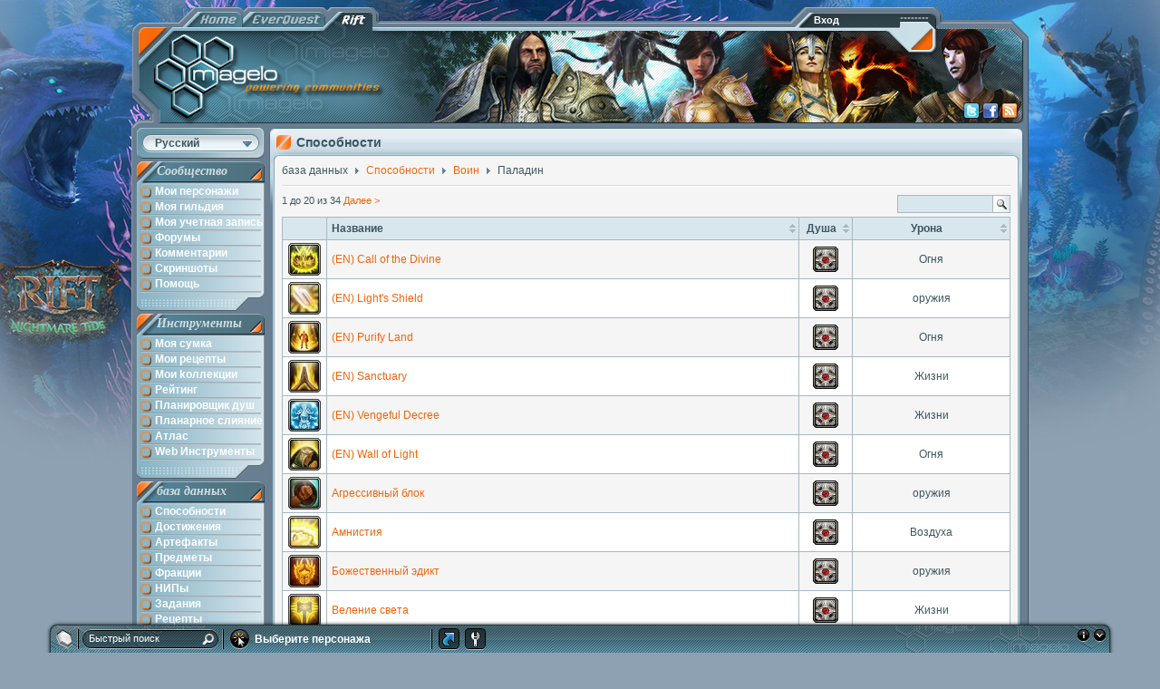

--- FILE ---
content_type: text/html;charset=utf-8
request_url: https://rift.magelo.com/ru/abilities/9/.git/HEAD
body_size: 7093
content:
<!DOCTYPE html>



<html lang="ru">
	<head>				
		<title>Паладин - Воин - Способности - база данных - RIFT - Magelo</title>
		<meta http-equiv="Content-Language" name="Language" content="ru" />

		
		
		<link rel="icon" type="image/png" href="https://www.magelocdn.com/images/website/shared/logo_channel/logo16.png?v=15410">
		<link rel="shortcut icon" type="image/png" href="https://www.magelocdn.com/images/website/shared/logo_channel/logo16.png?v=15410">
		    <link rel="alternate" type="application/rss+xml"  href="http://feeds.magelo.com/magelo_rift_ru" title="Magelo Rift RSS" />

<link rel="stylesheet" type="text/css" href="https://www.magelocdn.com/pack/css/magelo-secure.css?v=15410"/>
<link rel="stylesheet" type="text/css" href="https://www.magelocdn.com/pack/css/channel_rift-secure.css?v=15410"/>		<link rel="stylesheet" type="text/css" href="https://www.magelocdn.com/pack/css/forum-secure.css?v=15410"/>
		
		
		
		<script type="text/javascript">
			if (typeof(Magelo) == "undefined") Magelo = {};
			Magelo.cdn  		= "magelocdn.com";
			Magelo.domain 		= "magelo.com";
			Magelo.locale 		= "ru";
			Magelo.channel 		= "rift";
			Magelo.localized	= true;
		</script>
<script type="text/javascript" src="https://www.magelocdn.com/pack/js/magelo-secure.js?v=15410" charset="utf-8"></script>		<script type="text/javascript" src="/ru/locale.js" charset="utf-8"></script>
		
				
		
	

	</head>
	<body class="ru rift" >
		<div id="OUTER-CONTAINER" class="rift">			
			<div id="CONTAINER-BORDER-TOP">			
				<a href="//rift.magelo.com/ru/" title="Rift"><div class="riftTab" alt="Rift"></div></a>
				<a href="//eq.magelo.com/" title="EverQuest"><div class="eqTab" alt="EverQuest"></div></a>
				<a href="//www.magelo.com/ru/"><div class="homeTab" alt=""></div></a>

				<div id="header"></div>

				<a href="/ru/"><div id="tabOn" class="riftTab"></div></a>
				
				
				<a href="/ru/" style="cursor:pointer;"><div id="logo"></div></a>			
				
				
				<a id="logLink" href="/ru/login.jspa" style="text-decoration: none;">
                        <div id="log" class="logged-out" alt=""></div>						
						<div id="logText">Вход</div>
				</a>
				
				
				<!-- beta image -->
                    <div id="hd-beta"></div>					
				
				
				<div id="social">
					<a class="twitter" target="blank" href="http://twitter.com/magelo"></a>
					<a class="facebook" target="blank" href="http://www.facebook.com/pages/Magelo/159250157429444"></a>
				        <a class="rssfeed" target="blank" href="http://feeds.magelo.com/magelo_rift_ru"></a>
				</div>
				
				
			</div>
			
			<div class="CONTAINER-BORDER-MIDDLE">
				
				<div style="float:left;padding-left:6px">

				<div id="language-bar">
		            <div class="label">Русский </div>
		            
		            <div class="submenu">
		                <div class="hd"></div>
		                <div class="bd">
			                
			                <ul>
				                	<li><a  href="/en/abilities/9/ÃƒÆ’Ã†â€™Ãƒâ€šÃ‚ï¿½ÃƒÆ’Ã¢â‚¬Â¦Ãƒâ€šÃ‚Â¸ÃƒÆ’Ã†â€™Ãƒâ€šÃ‚ï¿½ÃƒÆ’Ã¢â‚¬Å¡Ãƒâ€šÃ‚Â°ÃƒÆ’Ã†â€™Ãƒâ€šÃ‚ï¿½ÃƒÆ’Ã¢â‚¬Å¡Ãƒâ€šÃ‚Â»ÃƒÆ’Ã†â€™Ãƒâ€šÃ‚ï¿½ÃƒÆ’Ã¢â‚¬Å¡Ãƒâ€šÃ‚Â°ÃƒÆ’Ã†â€™Ãƒâ€šÃ‚ï¿½ÃƒÆ’Ã¢â‚¬Å¡Ãƒâ€šÃ‚Â´ÃƒÆ’Ã†â€™Ãƒâ€šÃ‚ï¿½ÃƒÆ’Ã¢â‚¬Å¡Ãƒâ€šÃ‚Â¸ÃƒÆ’Ã†â€™Ãƒâ€šÃ‚ï¿½ÃƒÆ’Ã¢â‚¬Å¡Ãƒâ€šÃ‚Â½">English</a></li>
				                	<li><a  href="/fr/abilities/9/ÃƒÆ’Ã†â€™Ãƒâ€šÃ‚ï¿½ÃƒÆ’Ã¢â‚¬Â¦Ãƒâ€šÃ‚Â¸ÃƒÆ’Ã†â€™Ãƒâ€šÃ‚ï¿½ÃƒÆ’Ã¢â‚¬Å¡Ãƒâ€šÃ‚Â°ÃƒÆ’Ã†â€™Ãƒâ€šÃ‚ï¿½ÃƒÆ’Ã¢â‚¬Å¡Ãƒâ€šÃ‚Â»ÃƒÆ’Ã†â€™Ãƒâ€šÃ‚ï¿½ÃƒÆ’Ã¢â‚¬Å¡Ãƒâ€šÃ‚Â°ÃƒÆ’Ã†â€™Ãƒâ€šÃ‚ï¿½ÃƒÆ’Ã¢â‚¬Å¡Ãƒâ€šÃ‚Â´ÃƒÆ’Ã†â€™Ãƒâ€šÃ‚ï¿½ÃƒÆ’Ã¢â‚¬Å¡Ãƒâ€šÃ‚Â¸ÃƒÆ’Ã†â€™Ãƒâ€šÃ‚ï¿½ÃƒÆ’Ã¢â‚¬Å¡Ãƒâ€šÃ‚Â½">Français</a></li>
				                	<li><a  href="/de/abilities/9/ÃƒÆ’Ã†â€™Ãƒâ€šÃ‚ï¿½ÃƒÆ’Ã¢â‚¬Â¦Ãƒâ€šÃ‚Â¸ÃƒÆ’Ã†â€™Ãƒâ€šÃ‚ï¿½ÃƒÆ’Ã¢â‚¬Å¡Ãƒâ€šÃ‚Â°ÃƒÆ’Ã†â€™Ãƒâ€šÃ‚ï¿½ÃƒÆ’Ã¢â‚¬Å¡Ãƒâ€šÃ‚Â»ÃƒÆ’Ã†â€™Ãƒâ€šÃ‚ï¿½ÃƒÆ’Ã¢â‚¬Å¡Ãƒâ€šÃ‚Â°ÃƒÆ’Ã†â€™Ãƒâ€šÃ‚ï¿½ÃƒÆ’Ã¢â‚¬Å¡Ãƒâ€šÃ‚Â´ÃƒÆ’Ã†â€™Ãƒâ€šÃ‚ï¿½ÃƒÆ’Ã¢â‚¬Å¡Ãƒâ€šÃ‚Â¸ÃƒÆ’Ã†â€™Ãƒâ€šÃ‚ï¿½ÃƒÆ’Ã¢â‚¬Å¡Ãƒâ€šÃ‚Â½">Deutsch</a></li>
				                	<li><a class="lang-selected" href="/ru/abilities/9/ÃƒÆ’Ã†â€™Ãƒâ€šÃ‚ï¿½ÃƒÆ’Ã¢â‚¬Â¦Ãƒâ€šÃ‚Â¸ÃƒÆ’Ã†â€™Ãƒâ€šÃ‚ï¿½ÃƒÆ’Ã¢â‚¬Å¡Ãƒâ€šÃ‚Â°ÃƒÆ’Ã†â€™Ãƒâ€šÃ‚ï¿½ÃƒÆ’Ã¢â‚¬Å¡Ãƒâ€šÃ‚Â»ÃƒÆ’Ã†â€™Ãƒâ€šÃ‚ï¿½ÃƒÆ’Ã¢â‚¬Å¡Ãƒâ€šÃ‚Â°ÃƒÆ’Ã†â€™Ãƒâ€šÃ‚ï¿½ÃƒÆ’Ã¢â‚¬Å¡Ãƒâ€šÃ‚Â´ÃƒÆ’Ã†â€™Ãƒâ€šÃ‚ï¿½ÃƒÆ’Ã¢â‚¬Å¡Ãƒâ€šÃ‚Â¸ÃƒÆ’Ã†â€™Ãƒâ€šÃ‚ï¿½ÃƒÆ’Ã¢â‚¬Å¡Ãƒâ€šÃ‚Â½">Русский </a></li>
				        	</ul>				        	
				        </div>
				        <div class="ft"></div>
					</div>
		        </div>
				
				
				<!-- navigation.account (start)-->
					<div style="position: relative;">
						<div class="MENU-TITLE lmtitle"><span>Сообщество</span></div>
						<div class="MENU-BACKGROUND">
	<a  class="MENU-LINKS" href="/ru/characters.jspa"  ><div class="MENU-ITEMS">Мои персонажи</div></a>
	<a  class="MENU-LINKS" href="/ru/myguild"  ><div class="MENU-ITEMS">Моя гильдия</div></a>
								
	<a  class="MENU-LINKS" href="/ru/my_account.jspa"  ><div class="MENU-ITEMS">Моя учетная запись</div></a>
	<a  class="MENU-LINKS" href="/ru/forum/forums.jspa"  ><div class="MENU-ITEMS">Форумы</div></a>
	<a  class="MENU-LINKS" href="/ru/latest_comments.jspa"  ><div class="MENU-ITEMS">Комментарии</div></a>
	<a  class="MENU-LINKS" href="/ru/latest_screenshots"  ><div class="MENU-ITEMS">Скриншоты</div></a>
	<a  class="MENU-LINKS" href="/ru/help.jspa"  ><div class="MENU-ITEMS">Помощь</div></a>
								
						</div>
						<div class="mnufooter"></div>

					</div>
					<!-- navigation.account (end)-->
					
					
					
					<!-- navigation.features/games (end)-->
						<!-- navigation.tools (start)-->
						<div style="position: relative;padding-top:3px">
							<div class="MENU-TITLE tools"><span>Инструменты</span></div>
							<div class="MENU-BACKGROUND">						
	<a  class="MENU-LINKS" href="/ru/inventory.jspa"  ><div class="MENU-ITEMS">Моя сумка</div></a>
	<a  class="MENU-LINKS" href="/ru/recipes.jspa"  ><div class="MENU-ITEMS">Мои рецепты</div></a>
	<a  class="MENU-LINKS" href="/ru/collectibles"  ><div class="MENU-ITEMS">Мои kоллекции</div></a>
	<a  class="MENU-LINKS" href="/ru/ranking/characters"  ><div class="MENU-ITEMS">Рейтинг</div></a>
	<a  class="MENU-LINKS" href="/ru/soultree"  ><div class="MENU-ITEMS">Планировщик душ</div></a>
	<a  class="MENU-LINKS" href="/ru/planar-attunement"  ><div class="MENU-ITEMS">Планарное слияние</div></a>
	<a  class="MENU-LINKS" href="/ru/atlas"  ><div class="MENU-ITEMS">Атлас</div></a>
	<a  class="MENU-LINKS" href="/ru/webtools/info.jspa"  ><div class="MENU-ITEMS">Web Инструменты</div></a>
							</div>
							<div class="mnufooter"></div>
						</div>
					<!-- navigation.features/games (end)-->				
					
					<!-- navigation.features/games (start)-->
					
					<div style="position: relative;padding-top:3px">
						<div class="MENU-TITLE features"><span>база данных  </span></div>
						<div class="MENU-BACKGROUND">
													
	<a  class="MENU-LINKS" href="/ru/abilities.jspa"  ><div class="MENU-ITEMS">Способности</div></a>
	<a  class="MENU-LINKS" href="/ru/achievements.jspa"  ><div class="MENU-ITEMS">Достижения</div></a>
	<a  class="MENU-LINKS" href="/ru/artifactSets.jspa"  ><div class="MENU-ITEMS">Артефакты</div></a>
	<a  class="MENU-LINKS" href="/ru/items"  ><div class="MENU-ITEMS">Предметы</div></a>
	<a  class="MENU-LINKS" href="/ru/factions.jspa"  ><div class="MENU-ITEMS">Фракции</div></a>
	<a  class="MENU-LINKS" href="/ru/npcs.jspa"  ><div class="MENU-ITEMS">НИПы</div></a>
	<a  class="MENU-LINKS" href="/ru/quests.jspa"  ><div class="MENU-ITEMS">Задания</div></a>
	<a  class="MENU-LINKS" href="/ru/tradeskill/1"  ><div class="MENU-ITEMS">Рецепты</div></a>
	<a  class="MENU-LINKS" href="/ru/zones.jspa"  ><div class="MENU-ITEMS">Зоны</div></a>
						</div>
						<div class="mnufooter"></div>
					</div>
					
					<!-- Magelo Sync -->
							<div style="position: relative; margin-top:-12px">
								<div class="submnutop"></div>
								<div class="MENU-BACKGROUND"><a href="/ru/magelo_sync.jspa"><div class="mutop"></div></a></div>
								<div class="submnubottom"></div>
							</div>
					
					

				</div>
								
				
				<script type="text/javascript">
					identity = new Identity({mCookie:"m",logoutTxt:"Выйти"});
					try
					{
						identity.updateDecorator();
					}
					catch(e)
					{
						jQuery(document).ready(function(){
							identity.updateDecorator();
            			});
					}
				</script>
				
				<div style="position:relative; float:none; display:block; overflow:none; margin-left:150px;">			
					
	<div  class="window" style="position:relative; width:832px;">
		<div class="wnd-inner">
			<div class="wnd-title">
				<div class="wnd-title-inner" > 
					Способности
				</div>
			</div>
			<div class="wnd-body">
				<div class="wnd-body-inner"  style="">
    <ul class="breadcrumb">
            



                <li>база данных</li>
            <span class="divider"></span>



                <li itemscope itemtype="http://data-vocabulary.org/Breadcrumb">
                    <a id="bc-el-2" href="/ru/abilities.jspa" itemprop="url"><span itemprop="title">Способности</span></a>
                </li>
            <span class="divider"></span>



                <li itemscope itemtype="http://data-vocabulary.org/Breadcrumb">
                    <a id="bc-el-3" href="#" itemprop="url"><span itemprop="title">Воин</span></a>
                </li>
            <span class="divider"></span>



                <li>Паладин</li>
    </ul>
    <hr class="hr-line">
	
	
	
	
	
	
	
	
	
	
	
	
		
	


	<div id="_0-facets"></div>
	<div class="datatable-header">
			<div class="datatable-filter">
				<form action="javascript:void(0)"><input id="_0-filter" type="text" /><div class="filter-button"><a href="javascript:void(0)"></a></div></form>
			</div>
		<div id="_0-nav1" class="datatable-status"></div>
	</div>
	<div id="_0-tbl"></div>
	<div id="_0-nav2" class="datatable-status"></div>
				</div>
			</div>
			<div class="wnd-footer"><div class="wnd-footer-inner"></div></div>		
		</div>
	</div>

				</div>
							
				<div class="CLEANER">&nbsp;</div>

			</div>
			<div id="borderBottom" class="CONTAINER-BORDER-BOTTOM">&nbsp;</div>
		</div>
                
		<div class="FOOTER rift">

Принадлежит &copy;2026 MAGELO LTD. Все права защищены.&nbsp;
<a href="/ru/about_us.jspa" class="footerSiteweb">О нас</a>&nbsp;|&nbsp;
<a href="/ru/contact_us.jspa" class="footerSiteweb">Обратная связь</a>&nbsp;|&nbsp;
<a href="/ru/privacy_policy.jspa" class="footerSiteweb">Конфиденциальности</a>&nbsp;|&nbsp;
<a href="/ru/terms_of_use.jspa" class="footerSiteweb">Условия использования</a>
		</div>

	
	<script type="text/javascript">
$("#bc-el-2").attachMenu("rift-db");$("#bc-el-3").attachMenu("abilities");$("#bc-el-4").attachMenu("abilities-1");{var data=(function(){return[[["rift:ability:1092063963","/ru/ability/1092063963/(EN)-Call-of-the-Divine"],"(EN) Call of the Divine","(EN) Foes within the targeted area are taunted and teleported to the Warrior. Requires a stack of Light\'s Shield.","resolve2",1,[1,"Воин"],["rift:soul:9","/ru/abilities/9/Паладин","soul_paladin"],46,[2," Огня"]],[["rift:ability:813787411","/ru/ability/813787411/(EN)-Light\'s-Shield"],"(EN) Light\'s Shield","(EN) Taking damage has a 60% chance to grant you a stack of Light\'s Shield. Light\'s Shield enables the casting of various Paladin abilities. A stack of Light\'s Shield is consumed when casting these abilities. Max 5 stacks. Lasts 30 seconds.","hammer_fragment_of_saint_carwin_05",1,[1,"Воин"],["rift:soul:9","/ru/abilities/9/Паладин","soul_paladin"],4,[1," оружия"]],[["rift:ability:372065668","/ru/ability/372065668/(EN)-Purify-Land"],"(EN) Purify Land","(EN) Purify the ground at targeted location. After [%DURATION1] second this ground erupts for [%MINDMG0] to [%MAXDMG0] damage. Taunts affected targets.","heal3",1,[1,"Воин"],["rift:soul:9","/ru/abilities/9/Паладин","soul_paladin"],38,[2," Огня"]],[["rift:ability:926514629","/ru/ability/926514629/(EN)-Sanctuary"],"(EN) Sanctuary","(EN) Protect allies within the targeted area, causing them to take [%INCDMGPERCENT0]% less damage for up to [%DURATION1]s.","layonhands3",1,[1,"Воин"],["rift:soul:9","/ru/abilities/9/Паладин","soul_paladin"],51,[7," Жизни"]],[["rift:ability:1988948918","/ru/ability/1988948918/(EN)-Vengeful-Decree"],"(EN) Vengeful Decree","(EN) Deals Life damage based on Attack Points to up to [%MAXENTITIES3] enemies:\n\n1 Point: [%MINDMG0] damage.\n2 Points: [%MINDMG1] damage.\n3 Points: [%MINDMG2] damage.\n","spiritofcrusader2",1,[1,"Воин"],["rift:soul:9","/ru/abilities/9/Паладин","soul_paladin"],48,[7," Жизни"]],[["rift:ability:752161946","/ru/ability/752161946/(EN)-Wall-of-Light"],"(EN) Wall of Light","(EN) Allies who stand in an arc behind you take [%INCDMGPERCENT0]% less damage for up to 4 seconds. Requires a stack of Light\'s Shield.","shroudofpenitence1a",1,[1,"Воин"],["rift:soul:9","/ru/abilities/9/Паладин","soul_paladin"],42,[2," Огня"]],[["rift:ability:1717811945","/ru/ability/1717811945/Агрессивный-блок"],"Агрессивный блок","Наносит [%MINDMG0]-[%MAXDMG0] ед. физического урона. Увеличивает параметр блока на [%MODVALUE1]% и урон от следующей за ним атаки на [%OUTDMGPERCENT1]% в течение [%DURATION1] с. Дает 1 очко атаки.","defstrike2",1,[1,"Воин"],["rift:soul:9","/ru/abilities/9/Паладин","soul_paladin"],0,[1," оружия"]],[["rift:ability:212956968","/ru/ability/212956968/Амнистия"],"Амнистия","(EN) Shields the ally, intercepting [%INTDMGFRACT0]% of the damage they receive, and replacing the ally\'s Guard with the Warrior\'s, for [%DURATION0]s. The Guard replacement will only occur on allies who do not currently have Guard enabled. An ally can only be affected by a tank soul damage intercept once every 2 minutes.","ressurect4b",1,[1,"Воин"],["rift:soul:9","/ru/abilities/9/Паладин","soul_paladin"],32,[5," Воздуха"]],[["rift:ability:-6259212","/ru/ability/-6259212/Божественный-эдикт"],"Божественный эдикт","Боевые способности увеличивают угрозу в зависимости от выносливости воина.","righteousness2",1,[1,"Воин"],["rift:soul:9","/ru/abilities/9/Паладин","soul_paladin"],40,[1," оружия"]],[["rift:ability:1804277453","/ru/ability/1804277453/Веление-света"],"Веление света","Наносит [%MINDMG1]-[%MAXDMG1] ед. урона силой Жизни [%MAXENTITIES3] противникам. Все действующие на одну цель способности наносят дополнительно [%MAXDMG2] ед. урона другим 5 противникам. Время действия: [%DURATION0] с. Дает 1 очко атаки.","generic_ability_013",1,[1,"Воин"],["rift:soul:9","/ru/abilities/9/Паладин","soul_paladin"],32,[7," Жизни"]],[["rift:ability:99169393","/ru/ability/99169393/Вмешательство"],"Вмешательство","Заставляет врага нападать на воина в течение [%DURATION0] с. Дает 1 очко атаки.","harbinger_lucent_slash_a",1,[1,"Воин"],["rift:soul:9","/ru/abilities/9/Паладин","soul_paladin"],8,[1," оружия"]],[["rift:ability:864996720","/ru/ability/864996720/Возмездие"],"Возмездие","","deflection2a",1,[1,"Воин"],["rift:soul:9","/ru/abilities/9/Паладин","soul_paladin"],4,[5," Воздуха"]],[["rift:ability:-15663560","/ru/ability/-15663560/Доминирование-света"],"Доминирование света","Оглушает [%MAXENTITIES0] противников на расстоянии [%RADIUS0] м перед вами на [%DURATION1] с. Дает 1 очко атаки.","excommunicate",1,[1,"Воин"],["rift:soul:9","/ru/abilities/9/Паладин","soul_paladin"],0,[1," оружия"]],[["rift:ability:1791687720","/ru/ability/1791687720/Зарождающаяся-ярость"],"Зарождающаяся ярость","Добавка за силу удара к завершающим атакам увеличивается в зависимости от того, сколько было поглощено очков атаки.","carpet_bombing_a",1,[1,"Воин"],["rift:soul:9","/ru/abilities/9/Паладин","soul_paladin"],0,[1," оружия"]],[["rift:ability:-15952020","/ru/ability/-15952020/Защита-света"],"Защита света","В течение [%DURATION0] с получаемое исцеление увеличивается на [%INCHEALPERCENT0]%. Не воздействует на Прикосновение Жизни и Восторг Жизни.","doctrine_of_faithful_01",1,[1,"Воин"],["rift:soul:9","/ru/abilities/9/Паладин","soul_paladin"],0,[1," оружия"]],[["rift:ability:900986686","/ru/ability/900986686/Круговой-удар"],"Круговой удар","Наносит [%MINDMG0]-[%MAXDMG0] ед. физического урона [%MAXENTITIES2] противникам. Создает значительное значение угрозы. Дает 1 очко атаки.","criticalsweep1b",1,[1,"Воин"],["rift:soul:9","/ru/abilities/9/Паладин","soul_paladin"],16,[1," оружия"]],[["rift:ability:1274495851","/ru/ability/1274495851/Молот-света"],"Молот света","Оглушает на [%DURATION1] с.","smite2",1,[1,"Воин"],["rift:soul:9","/ru/abilities/9/Паладин","soul_paladin"],0,[7," Жизни"]],[["rift:ability:1417478682","/ru/ability/1417478682/Оборона-щитом"],"Оборона щитом","","castigation3",1,[1,"Воин"],["rift:soul:9","/ru/abilities/9/Паладин","soul_paladin"],0,[5," Воздуха"]],[["rift:ability:29068291","/ru/ability/29068291/Праведный-рывок"],"Праведный рывок","Рывок, наносящий [%MINDMG0]-[%MAXDMG0] ед. физического урона. Приковывает врага к месту на [%DURATION1] с. Дает 1 очко атаки.","defstrike3",1,[1,"Воин"],["rift:soul:9","/ru/abilities/9/Паладин","soul_paladin"],24,[1," оружия"]],[["rift:ability:579478336","/ru/ability/579478336/Праведный-удар"],"Праведный удар","Наносит физический урон:\n\n1 очко: [%MINDMG0] ед. урона.\n2 очка: [%MINDMG1] ед. урона.\n3 очка: [%MINDMG2] ед. урона.","flare_of_light_01",1,[1,"Воин"],["rift:soul:9","/ru/abilities/9/Паладин","soul_paladin"],2,[1," оружия"]],[["rift:ability:1966120019","/ru/ability/1966120019/Правосудие"],"Правосудие","Заставляет [%MAXENTITIES1] ближайших противников нападать на вас в течение [%DURATION0] с.","doctrine_of_bliss_01_c",1,[1,"Воин"],["rift:soul:9","/ru/abilities/9/Паладин","soul_paladin"],20,[7," Жизни"]],[["rift:ability:321851503","/ru/ability/321851503/Прикосновение-Жизни"],"Прикосновение Жизни","Полностью исцеляет воина. Эта способность не зависит от общего восстановления.","layonhands5",1,[1,"Воин"],["rift:soul:9","/ru/abilities/9/Паладин","soul_paladin"],0,[1," оружия"]],[["rift:ability:-33946828","/ru/ability/-33946828/Световое-благословение"],"Световое благословение","Восстанавливает [%MINHEAL0]-[%MAXHEAL0] ед. здоровья.","paladin_lights_blessing_b",1,[1,"Воин"],["rift:soul:9","/ru/abilities/9/Паладин","soul_paladin"],40,[1," оружия"]],[["rift:ability:-63327825","/ru/ability/-63327825/Световое-возмездие"],"Световое возмездие","Наносит [%MINDMG0]-[%MAXDMG0] ед. урона силой Жизни [%MAXENTITIES1] противникам. Применяется после блокирования.","paladin-reprisal",1,[1,"Воин"],["rift:soul:9","/ru/abilities/9/Паладин","soul_paladin"],36,[7," Жизни"]],[["rift:ability:-36055070","/ru/ability/-36055070/Световое-освящение"],"Световое освящение","Наносит урон силой Жизни. Уменьшает наносимый противником немагический урон на [%INCDMGPERCENT4]% и магический - на [%INCDMGPERCENT5]%. Время действия: [%DURATION3] с:\n\n1 очко: [%MINDMG0] ед. урона.\n2 очка: [%MINDMG1] ед. урона.\n3 очка: [%MINDMG2] ед. урона.","overwhelming_brilliance_01",1,[1,"Воин"],["rift:soul:9","/ru/abilities/9/Паладин","soul_paladin"],53,[7," Жизни"]],[["rift:ability:-47254853","/ru/ability/-47254853/Световое-отмщение"],"Световое отмщение","Наносит [%MINDMG0]-[%MAXDMG0] ед. урона силой Жизни в течение [%DURATION0] с. Применяется после блокирования.","paladin_lights_blessing1",1,[1,"Воин"],["rift:soul:9","/ru/abilities/9/Паладин","soul_paladin"],28,[7," Жизни"]],[["rift:ability:621704088","/ru/ability/621704088/Световой-бальзам"],"Световой бальзам","","righteous_healing_01",1,[1,"Воин"],["rift:soul:9","/ru/abilities/9/Паладин","soul_paladin"],12,[5," Воздуха"]],[["rift:ability:1542933015","/ru/ability/1542933015/Удар-по-лицу"],"Удар по лицу","Прерывает действия врага.","paladin_face_slam",1,[1,"Воин"],["rift:soul:9","/ru/abilities/9/Паладин","soul_paladin"],0,[1," оружия"]],[["rift:ability:1712722272","/ru/ability/1712722272/Умиротворяющий-удар"],"Умиротворяющий удар","","spiritstrike5",1,[1,"Воин"],["rift:soul:9","/ru/abilities/9/Паладин","soul_paladin"],0,[5," Воздуха"]],[["rift:ability:862002525","/ru/ability/862002525/Щит-героя"],"Щит героя","Увеличивает защиту на [%MODVALUE0]% и сопротивляемость на [%MODVALUE1]%. Единовременно может действовать до [%PRISTACKCASTER0] Щитов. Время действия: 1 ч.","1h_shield_054a",1,[1,"Воин"],["rift:soul:9","/ru/abilities/9/Паладин","soul_paladin"],0,[1," оружия"]],[["rift:ability:66400259","/ru/ability/66400259/Щит-избранного"],"Щит избранного","Увеличивает параметр блокирования на [%MODVALUE0]%. Единовременно может действовать до [%PRISTACKCASTER0] Щитов. Время действия: 1 ч.","generic_ability_016",1,[1,"Воин"],["rift:soul:9","/ru/abilities/9/Паладин","soul_paladin"],44,[1," оружия"]],[["rift:ability:-98025025","/ru/ability/-98025025/Щит-отмщения"],"Щит отмщения","Увеличивает наносимый урон на [%OUTDMGPERCENT0]%. Максимум единовременно действующих Щитов: [%PRISTACKCASTER0]. Время действия: 1 ч.","paladin_shield_of_the_vengeful_a",1,[1,"Воин"],["rift:soul:9","/ru/abilities/9/Паладин","soul_paladin"],0,[1," оружия"]],[["rift:ability:-92749611","/ru/ability/-92749611/Эгида-света"],"Эгида света","Уменьшает получаемый урон на [%INCDMGPERCENT2]% на [%DURATION2] с. Восстанавливает [%MAXENTITIES0] членам группы или рейд-отряда в радиусе [%RADIUS0] м [%MINHEAL1] ед. здоровья. Не сочетается с Обороной щитом и Знаком распада.","hammer_of_virtue_01",1,[1,"Воин"],["rift:soul:9","/ru/abilities/9/Паладин","soul_paladin"],57,[1," оружия"]],[["rift:ability:237048573","/ru/ability/237048573/Ярость-защитника"],"Ярость защитника","","conviction_01",1,[1,"Воин"],["rift:soul:9","/ru/abilities/9/Паладин","soul_paladin"],60,[5," Воздуха"]]];})();var columns=[new JSTableColumn({index:-1,width:"48",className:"center",renderer:'<span class=\"rift-small-icon-slot\"\> <div class=\"rift-icon-slot-mask\"\></div\> <div class=\"rift-icon-slot-icon\" style=\"background-image:url(https://www.magelocdn.com/images/rift/icons/32/{3}.jpg?v=15410)\"\></div\> </span\>',defaultSortOrder:"asc",title:""}),new JSTableColumn({index:-1,renderer:'<a href=\"{[values[0][1]]}\" rel=\"{[values[0][0]]}\"\>{1}</a\>',sorter:Sorts.Simple(1),defaultSortOrder:"asc",title:"Название"}),new JSTableColumn({index:-1,width:"48",className:"center",renderer:'<tpl if=\"values[6].length != 0\"\> <a rel=\"{[values[6][0]]}\" href=\"{[values[6][1]]}\"\> <span class=\"rift-tiny-icon-slot\"\> <div class=\"rift-icon-slot-mask\"\></div\> <div class=\"rift-icon-slot-icon\" style=\"background-image:url(https://www.magelocdn.com/images/rift/icons/24/{[values[6][2]]}.jpg?v=15410)\"\></div\> </span\> </a\> </tpl\>',sorter:function(a,b){return(a[6][2]<b[6][2])?-1:(a[6][2]==b[6][2])?0:1;},defaultSortOrder:"asc",title:"Душа"}),new JSTableColumn({index:-1,className:"center",renderer:'{[values[8][1]]}',sorter:function(a,b){return(a[8][1]<b[8][1])?-1:(a[8][1]==b[8][1])?0:1;},defaultSortOrder:"asc",title:"Урона"})];var jst=new JSTable({id:"_0",target:"#_0-tbl",columns:columns,data:data,className:"related",maxRows:20,totalCount:0,historyEnabled:true,saveSelection:false,saveSelectionIdx:-1});new JSTableIndex({target:"#_0-nav1",table:jst,labels:{status:"{0}  до {1} из {2}",first:"<< Начало\r\n",previous:"< Назад",next:"Далее \>",last:"Конец \>\>\r\n"}});new JSTableIndex({target:"#_0-nav2",table:jst,labels:{status:"{0}  до {1} из {2}",first:"<< Начало\r\n",previous:"< Назад",next:"Далее \>",last:"Конец \>\>\r\n"}});var textFilter=new JSTableFilter({target:"#_0-filter",table:jst});jst.setFilter(textFilter);}
$('#social .rssfeed').click(function(){pageTracker._trackPageview('/rssNewsFeed')});$(window).hashchange(function(){Magelo.languageBarUpdate()});$(window).hashchange();if(typeof(jQuery)!="undefined"){jQuery(document).ready(function(){});}else{Ext.onReady(function(){});}	</script>
	</body>
</html>

--- FILE ---
content_type: text/css
request_url: https://www.magelocdn.com/pack/css/magelo-secure.css?v=15410
body_size: 33230
content:
.ui-helper-hidden { display: none; }.ui-helper-hidden-accessible { position: absolute; left: -99999999px; }.ui-helper-reset { margin: 0; padding: 0; border: 0; outline: 0; line-height: 1.3; text-decoration: none; font-size: 100%; list-style: none; }.ui-helper-clearfix:after { content: "."; display: block; height: 0; clear: both; visibility: hidden; }.ui-helper-clearfix { display: inline-block; }* html .ui-helper-clearfix { height:1%; }.ui-helper-clearfix { display:block; }.ui-helper-zfix { width: 100%; height: 100%; top: 0; left: 0; position: absolute; opacity: 0; filter:Alpha(Opacity=0); }.ui-state-disabled { cursor: default !important; }.ui-icon { display: block; text-indent: -99999px; overflow: hidden; background-repeat: no-repeat; }.ui-widget-overlay { position: absolute; top: 0; left: 0; width: 100%; height: 100%; }.ui-icon-carat-1-n { background-position: 0 0; }.ui-icon-carat-1-ne { background-position: -16px 0; }.ui-icon-carat-1-e { background-position: -32px 0; }.ui-icon-carat-1-se { background-position: -48px 0; }.ui-icon-carat-1-s { background-position: -64px 0; }.ui-icon-carat-1-sw { background-position: -80px 0; }.ui-icon-carat-1-w { background-position: -96px 0; }.ui-icon-carat-1-nw { background-position: -112px 0; }.ui-icon-carat-2-n-s { background-position: -128px 0; }.ui-icon-carat-2-e-w { background-position: -144px 0; }.ui-icon-triangle-1-n { background-position: 0 -16px; }.ui-icon-triangle-1-ne { background-position: -16px -16px; }.ui-icon-triangle-1-e { background-position: -32px -16px; }.ui-icon-triangle-1-se { background-position: -48px -16px; }.ui-icon-triangle-1-s { background-position: -64px -16px; }.ui-icon-triangle-1-sw { background-position: -80px -16px; }.ui-icon-triangle-1-w { background-position: -96px -16px; }.ui-icon-triangle-1-nw { background-position: -112px -16px; }.ui-icon-triangle-2-n-s { background-position: -128px -16px; }.ui-icon-triangle-2-e-w { background-position: -144px -16px; }.ui-icon-arrow-1-n { background-position: 0 -32px; }.ui-icon-arrow-1-ne { background-position: -16px -32px; }.ui-icon-arrow-1-e { background-position: -32px -32px; }.ui-icon-arrow-1-se { background-position: -48px -32px; }.ui-icon-arrow-1-s { background-position: -64px -32px; }.ui-icon-arrow-1-sw { background-position: -80px -32px; }.ui-icon-arrow-1-w { background-position: -96px -32px; }.ui-icon-arrow-1-nw { background-position: -112px -32px; }.ui-icon-arrow-2-n-s { background-position: -128px -32px; }.ui-icon-arrow-2-ne-sw { background-position: -144px -32px; }.ui-icon-arrow-2-e-w { background-position: -160px -32px; }.ui-icon-arrow-2-se-nw { background-position: -176px -32px; }.ui-icon-arrowstop-1-n { background-position: -192px -32px; }.ui-icon-arrowstop-1-e { background-position: -208px -32px; }.ui-icon-arrowstop-1-s { background-position: -224px -32px; }.ui-icon-arrowstop-1-w { background-position: -240px -32px; }.ui-icon-arrowthick-1-n { background-position: 0 -48px; }.ui-icon-arrowthick-1-ne { background-position: -16px -48px; }.ui-icon-arrowthick-1-e { background-position: -32px -48px; }.ui-icon-arrowthick-1-se { background-position: -48px -48px; }.ui-icon-arrowthick-1-s { background-position: -64px -48px; }.ui-icon-arrowthick-1-sw { background-position: -80px -48px; }.ui-icon-arrowthick-1-w { background-position: -96px -48px; }.ui-icon-arrowthick-1-nw { background-position: -112px -48px; }.ui-icon-arrowthick-2-n-s { background-position: -128px -48px; }.ui-icon-arrowthick-2-ne-sw { background-position: -144px -48px; }.ui-icon-arrowthick-2-e-w { background-position: -160px -48px; }.ui-icon-arrowthick-2-se-nw { background-position: -176px -48px; }.ui-icon-arrowthickstop-1-n { background-position: -192px -48px; }.ui-icon-arrowthickstop-1-e { background-position: -208px -48px; }.ui-icon-arrowthickstop-1-s { background-position: -224px -48px; }.ui-icon-arrowthickstop-1-w { background-position: -240px -48px; }.ui-icon-arrowreturnthick-1-w { background-position: 0 -64px; }.ui-icon-arrowreturnthick-1-n { background-position: -16px -64px; }.ui-icon-arrowreturnthick-1-e { background-position: -32px -64px; }.ui-icon-arrowreturnthick-1-s { background-position: -48px -64px; }.ui-icon-arrowreturn-1-w { background-position: -64px -64px; }.ui-icon-arrowreturn-1-n { background-position: -80px -64px; }.ui-icon-arrowreturn-1-e { background-position: -96px -64px; }.ui-icon-arrowreturn-1-s { background-position: -112px -64px; }.ui-icon-arrowrefresh-1-w { background-position: -128px -64px; }.ui-icon-arrowrefresh-1-n { background-position: -144px -64px; }.ui-icon-arrowrefresh-1-e { background-position: -160px -64px; }.ui-icon-arrowrefresh-1-s { background-position: -176px -64px; }.ui-icon-arrow-4 { background-position: 0 -80px; }.ui-icon-arrow-4-diag { background-position: -16px -80px; }.ui-icon-extlink { background-position: -32px -80px; }.ui-icon-newwin { background-position: -48px -80px; }.ui-icon-refresh { background-position: -64px -80px; }.ui-icon-shuffle { background-position: -80px -80px; }.ui-icon-transfer-e-w { background-position: -96px -80px; }.ui-icon-transferthick-e-w { background-position: -112px -80px; }.ui-icon-folder-collapsed { background-position: 0 -96px; }.ui-icon-folder-open { background-position: -16px -96px; }.ui-icon-document { background-position: -32px -96px; }.ui-icon-document-b { background-position: -48px -96px; }.ui-icon-note { background-position: -64px -96px; }.ui-icon-mail-closed { background-position: -80px -96px; }.ui-icon-mail-open { background-position: -96px -96px; }.ui-icon-suitcase { background-position: -112px -96px; }.ui-icon-comment { background-position: -128px -96px; }.ui-icon-person { background-position: -144px -96px; }.ui-icon-print { background-position: -160px -96px; }.ui-icon-trash { background-position: -176px -96px; }.ui-icon-locked { background-position: -192px -96px; }.ui-icon-unlocked { background-position: -208px -96px; }.ui-icon-bookmark { background-position: -224px -96px; }.ui-icon-tag { background-position: -240px -96px; }.ui-icon-home { background-position: 0 -112px; }.ui-icon-flag { background-position: -16px -112px; }.ui-icon-calendar { background-position: -32px -112px; }.ui-icon-cart { background-position: -48px -112px; }.ui-icon-pencil { background-position: -64px -112px; }.ui-icon-clock { background-position: -80px -112px; }.ui-icon-disk { background-position: -96px -112px; }.ui-icon-calculator { background-position: -112px -112px; }.ui-icon-zoomin { background-position: -128px -112px; }.ui-icon-zoomout { background-position: -144px -112px; }.ui-icon-search { background-position: -160px -112px; }.ui-icon-wrench { background-position: -176px -112px; }.ui-icon-gear { background-position: -192px -112px; }.ui-icon-heart { background-position: -208px -112px; }.ui-icon-star { background-position: -224px -112px; }.ui-icon-link { background-position: -240px -112px; }.ui-icon-cancel { background-position: 0 -128px; }.ui-icon-plus { background-position: -16px -128px; }.ui-icon-plusthick { background-position: -32px -128px; }.ui-icon-minus { background-position: -48px -128px; }.ui-icon-minusthick { background-position: -64px -128px; }.ui-icon-close { background-position: -80px -128px; }.ui-icon-closethick { background-position: -96px -128px; }.ui-icon-key { background-position: -112px -128px; }.ui-icon-lightbulb { background-position: -128px -128px; }.ui-icon-scissors { background-position: -144px -128px; }.ui-icon-clipboard { background-position: -160px -128px; }.ui-icon-copy { background-position: -176px -128px; }.ui-icon-contact { background-position: -192px -128px; }.ui-icon-image { background-position: -208px -128px; }.ui-icon-video { background-position: -224px -128px; }.ui-icon-script { background-position: -240px -128px; }.ui-icon-alert { background-position: 0 -144px; }.ui-icon-info { background-position: -16px -144px; }.ui-icon-notice { background-position: -32px -144px; }.ui-icon-help { background-position: -48px -144px; }.ui-icon-check { background-position: -64px -144px; }.ui-icon-bullet { background-position: -80px -144px; }.ui-icon-radio-off { background-position: -96px -144px; }.ui-icon-radio-on { background-position: -112px -144px; }.ui-icon-pin-w { background-position: -128px -144px; }.ui-icon-pin-s { background-position: -144px -144px; }.ui-icon-play { background-position: 0 -160px; }.ui-icon-pause { background-position: -16px -160px; }.ui-icon-seek-next { background-position: -32px -160px; }.ui-icon-seek-prev { background-position: -48px -160px; }.ui-icon-seek-end { background-position: -64px -160px; }.ui-icon-seek-first { background-position: -80px -160px; }.ui-icon-stop { background-position: -96px -160px; }.ui-icon-eject { background-position: -112px -160px; }.ui-icon-volume-off { background-position: -128px -160px; }.ui-icon-volume-on { background-position: -144px -160px; }.ui-icon-power { background-position: 0 -176px; }.ui-icon-signal-diag { background-position: -16px -176px; }.ui-icon-signal { background-position: -32px -176px; }.ui-icon-battery-0 { background-position: -48px -176px; }.ui-icon-battery-1 { background-position: -64px -176px; }.ui-icon-battery-2 { background-position: -80px -176px; }.ui-icon-battery-3 { background-position: -96px -176px; }.ui-icon-circle-plus { background-position: 0 -192px; }.ui-icon-circle-minus { background-position: -16px -192px; }.ui-icon-circle-close { background-position: -32px -192px; }.ui-icon-circle-triangle-e { background-position: -48px -192px; }.ui-icon-circle-triangle-s { background-position: -64px -192px; }.ui-icon-circle-triangle-w { background-position: -80px -192px; }.ui-icon-circle-triangle-n { background-position: -96px -192px; }.ui-icon-circle-arrow-e { background-position: -112px -192px; }.ui-icon-circle-arrow-s { background-position: -128px -192px; }.ui-icon-circle-arrow-w { background-position: -144px -192px; }.ui-icon-circle-arrow-n { background-position: -160px -192px; }.ui-icon-circle-zoomin { background-position: -176px -192px; }.ui-icon-circle-zoomout { background-position: -192px -192px; }.ui-icon-circle-check { background-position: -208px -192px; }.ui-icon-circlesmall-plus { background-position: 0 -208px; }.ui-icon-circlesmall-minus { background-position: -16px -208px; }.ui-icon-circlesmall-close { background-position: -32px -208px; }.ui-icon-squaresmall-plus { background-position: -48px -208px; }.ui-icon-squaresmall-minus { background-position: -64px -208px; }.ui-icon-squaresmall-close { background-position: -80px -208px; }.ui-icon-grip-dotted-vertical { background-position: 0 -224px; }.ui-icon-grip-dotted-horizontal { background-position: -16px -224px; }.ui-icon-grip-solid-vertical { background-position: -32px -224px; }.ui-icon-grip-solid-horizontal { background-position: -48px -224px; }.ui-icon-gripsmall-diagonal-se { background-position: -64px -224px; }.ui-icon-grip-diagonal-se { background-position: -80px -224px; }----------------------------------*/.ui-accordion .ui-accordion-header { cursor: pointer; position: relative; margin-top: 1px; zoom: 1; }.ui-accordion .ui-accordion-li-fix { display: inline; }.ui-accordion .ui-accordion-header-active { border-bottom: 0 !important; }.ui-accordion .ui-accordion-header a { display: block; font-size: 1em; padding: .5em .5em .5em 2.2em; }.ui-accordion .ui-accordion-header .ui-icon { position: absolute; left: .5em; top: 50%; margin-top: -8px; }.ui-accordion .ui-accordion-content { padding: 1em 2.2em; border-top: 0; margin-top: -2px; position: relative; top: 1px; margin-bottom: 2px; overflow: auto; display: none; }.ui-accordion .ui-accordion-content-active { display: block; }.ui-datepicker { width: 17em; padding: .2em .2em 0; }.ui-datepicker .ui-datepicker-header { position:relative; padding:.2em 0; }.ui-datepicker .ui-datepicker-prev, .ui-datepicker .ui-datepicker-next { position:absolute; top: 2px; width: 1.8em; height: 1.8em; }.ui-datepicker .ui-datepicker-prev-hover, .ui-datepicker .ui-datepicker-next-hover { top: 1px; }.ui-datepicker .ui-datepicker-prev { left:2px; }.ui-datepicker .ui-datepicker-next { right:2px; }.ui-datepicker .ui-datepicker-prev-hover { left:1px; }.ui-datepicker .ui-datepicker-next-hover { right:1px; }.ui-datepicker .ui-datepicker-prev span, .ui-datepicker .ui-datepicker-next span { display: block; position: absolute; left: 50%; margin-left: -8px; top: 50%; margin-top: -8px;}.ui-datepicker .ui-datepicker-title { margin: 0 2.3em; line-height: 1.8em; text-align: center; }.ui-datepicker .ui-datepicker-title select { float:left; font-size:1em; margin:1px 0; }.ui-datepicker select.ui-datepicker-month-year {width: 100%;}.ui-datepicker select.ui-datepicker-month,.ui-datepicker select.ui-datepicker-year { width: 49%;}.ui-datepicker .ui-datepicker-title select.ui-datepicker-year { float: right; }.ui-datepicker table {width: 100%; font-size: .9em; border-collapse: collapse; margin:0 0 .4em; }.ui-datepicker th { padding: .7em .3em; text-align: center; font-weight: bold; border: 0;}.ui-datepicker td { border: 0; padding: 1px; }.ui-datepicker td span, .ui-datepicker td a { display: block; padding: .2em; text-align: right; text-decoration: none; }.ui-datepicker .ui-datepicker-buttonpane { background-image: none; margin: .7em 0 0 0; padding:0 .2em; border-left: 0; border-right: 0; border-bottom: 0; }.ui-datepicker .ui-datepicker-buttonpane button { float: right; margin: .5em .2em .4em; cursor: pointer; padding: .2em .6em .3em .6em; width:auto; overflow:visible; }.ui-datepicker .ui-datepicker-buttonpane button.ui-datepicker-current { float:left; }.ui-datepicker.ui-datepicker-multi { width:auto; }.ui-datepicker-multi .ui-datepicker-group { float:left; }.ui-datepicker-multi .ui-datepicker-group table { width:95%; margin:0 auto .4em; }.ui-datepicker-multi-2 .ui-datepicker-group { width:50%; }.ui-datepicker-multi-3 .ui-datepicker-group { width:33.3%; }.ui-datepicker-multi-4 .ui-datepicker-group { width:25%; }.ui-datepicker-multi .ui-datepicker-group-last .ui-datepicker-header { border-left-width:0; }.ui-datepicker-multi .ui-datepicker-group-middle .ui-datepicker-header { border-left-width:0; }.ui-datepicker-multi .ui-datepicker-buttonpane { clear:left; }.ui-datepicker-row-break { clear:both; width:100%; }.ui-datepicker-rtl { direction: rtl; }.ui-datepicker-rtl .ui-datepicker-prev { right: 2px; left: auto; }.ui-datepicker-rtl .ui-datepicker-next { left: 2px; right: auto; }.ui-datepicker-rtl .ui-datepicker-prev:hover { right: 1px; left: auto; }.ui-datepicker-rtl .ui-datepicker-next:hover { left: 1px; right: auto; }.ui-datepicker-rtl .ui-datepicker-buttonpane { clear:right; }.ui-datepicker-rtl .ui-datepicker-buttonpane button { float: left; }.ui-datepicker-rtl .ui-datepicker-buttonpane button.ui-datepicker-current { float:right; }.ui-datepicker-rtl .ui-datepicker-group { float:right; }.ui-datepicker-rtl .ui-datepicker-group-last .ui-datepicker-header { border-right-width:0; border-left-width:1px; }.ui-datepicker-rtl .ui-datepicker-group-middle .ui-datepicker-header { border-right-width:0; border-left-width:1px; }.ui-datepicker-cover {display: none; display: block; position: absolute; z-index: -1; filter: mask(); top: -4px; left: -4px; width: 200px; height: 200px; }.ui-dialog { position: relative; padding: .2em; width: 300px; }.ui-dialog .ui-dialog-titlebar { padding: .5em .3em .3em 1em; position: relative;}.ui-dialog .ui-dialog-title { float: left; margin: .1em 0 .2em; }.ui-dialog .ui-dialog-titlebar-close { position: absolute; right: .3em; top: 50%; width: 19px; margin: -10px 0 0 0; padding: 1px; height: 18px; }.ui-dialog .ui-dialog-titlebar-close span { display: block; margin: 1px; }.ui-dialog .ui-dialog-titlebar-close:hover, .ui-dialog .ui-dialog-titlebar-close:focus { padding: 0; }.ui-dialog .ui-dialog-content { border: 0; padding: .5em 1em; background: none; overflow: auto; zoom: 1; }.ui-dialog .ui-dialog-buttonpane { text-align: left; border-width: 1px 0 0 0; background-image: none; margin: .5em 0 0 0; padding: .3em 1em .5em .4em; }.ui-dialog .ui-dialog-buttonpane button { float: right; margin: .5em .4em .5em 0; cursor: pointer; padding: .2em .6em .3em .6em; line-height: 1.4em; width:auto; overflow:visible; }.ui-dialog .ui-resizable-se { width: 14px; height: 14px; right: 3px; bottom: 3px; }.ui-draggable .ui-dialog-titlebar { cursor: move; }.ui-progressbar { height:2em; text-align: left; }.ui-progressbar .ui-progressbar-value {margin: -1px; height:100%; }.ui-resizable { position: relative;}.ui-resizable-handle { position: absolute;font-size: 0.1px;z-index: 99999; display: block;}.ui-resizable-disabled .ui-resizable-handle, .ui-resizable-autohide .ui-resizable-handle { display: none; }.ui-resizable-n { cursor: n-resize; height: 7px; width: 100%; top: -5px; left: 0px; }.ui-resizable-s { cursor: s-resize; height: 7px; width: 100%; bottom: -5px; left: 0px; }.ui-resizable-e { cursor: e-resize; width: 7px; right: -5px; top: 0px; height: 100%; }.ui-resizable-w { cursor: w-resize; width: 7px; left: -5px; top: 0px; height: 100%; }.ui-resizable-se { cursor: se-resize; width: 12px; height: 12px; right: 1px; bottom: 1px; }.ui-resizable-sw { cursor: sw-resize; width: 9px; height: 9px; left: -5px; bottom: -5px; }.ui-resizable-nw { cursor: nw-resize; width: 9px; height: 9px; left: -5px; top: -5px; }.ui-resizable-ne { cursor: ne-resize; width: 9px; height: 9px; right: -5px; top: -5px;}.ui-slider { position: relative; text-align: left; }.ui-slider .ui-slider-handle { position: absolute; z-index: 2; width: 1.2em; height: 1.2em; cursor: default; }.ui-slider .ui-slider-range { position: absolute; z-index: 1; font-size: .7em; display: block; border: 0; }.ui-slider-horizontal { height: .8em; }.ui-slider-horizontal .ui-slider-handle { top: -.3em; margin-left: -.6em; }.ui-slider-horizontal .ui-slider-range { top: 0; height: 100%; }.ui-slider-horizontal .ui-slider-range-min { left: 0; }.ui-slider-horizontal .ui-slider-range-max { right: 0; }.ui-slider-vertical { width: .8em; height: 100px; }.ui-slider-vertical .ui-slider-handle { left: -.3em; margin-left: 0; margin-bottom: -.6em; }.ui-slider-vertical .ui-slider-range { left: 0; width: 100%; }.ui-slider-vertical .ui-slider-range-min { bottom: 0; }.ui-slider-vertical .ui-slider-range-max { top: 0; }.ui-tabs { padding: .2em; zoom: 1; }.ui-tabs .ui-tabs-nav { list-style: none; position: relative; padding: .2em .2em 0; }.ui-tabs .ui-tabs-nav li { position: relative; float: left; border-bottom-width: 0 !important; margin: 0 .2em -1px 0; padding: 0; }.ui-tabs .ui-tabs-nav li a { float: left; text-decoration: none; padding: .5em 1em; }.ui-tabs .ui-tabs-nav li.ui-tabs-selected { padding-bottom: 1px; border-bottom-width: 0; }.ui-tabs .ui-tabs-nav li.ui-tabs-selected a, .ui-tabs .ui-tabs-nav li.ui-state-disabled a, .ui-tabs .ui-tabs-nav li.ui-state-processing a { cursor: text; }.ui-tabs .ui-tabs-nav li a, .ui-tabs.ui-tabs-collapsible .ui-tabs-nav li.ui-tabs-selected a { cursor: pointer; } .ui-tabs .ui-tabs-panel { padding: 1em 1.4em; display: block; border-width: 0; background: none; }.ui-tabs .ui-tabs-hide { display: none !important; }
.jcrop-holder { text-align: left; }.jcrop-vline, .jcrop-hline{font-size: 0px;position: absolute;background: white url('/images/jquery/plugins/jcrop/jcrop.gif?v=15409') top left repeat;}.jcrop-vline { height: 100%; width: 1px !important; }.jcrop-hline { width: 100%; height: 1px !important; }.jcrop-vline.right { right: 0px; }.jcrop-hline.bottom { bottom: 0px; }.jcrop-handle {font-size: 1px;width: 7px !important;height: 7px !important;border: 1px #eee solid;background-color: #333;}.jcrop-tracker { width: 100%; height: 100%; }.custom .jcrop-vline,.custom .jcrop-hline{background: yellow;}.custom .jcrop-handle{border-color: black;background-color: #C7BB00;-moz-border-radius: 3px;-webkit-border-radius: 3px;}
#lbOverlay {position: fixed;z-index: 15000;left: 0;top: 0;width: 100%;height: 100%;background-color: #000;cursor: pointer;}#lbCenter, #lbBottomContainer {position: absolute;z-index: 15000;overflow: hidden;background-color: #fff;}.lbLoading {background: #fff url(/images/jquery/plugins/slimbox2/loading.gif?v=15409) no-repeat center;}#lbImage {position: absolute;left: 0;top: 0;border: 10px solid #fff;background-repeat: no-repeat;}#lbPrevLink, #lbNextLink {display: block;position: absolute;top: 0;width: 50%;outline: none;}#lbPrevLink {left: 0;}#lbPrevLink:hover {background: transparent url(/images/jquery/plugins/slimbox2/prevlabel.gif?v=15409) no-repeat 0 15%;}#lbNextLink {right: 0;}#lbNextLink:hover {background: transparent url(/images/jquery/plugins/slimbox2/nextlabel.gif?v=15409) no-repeat 100% 15%;}#lbBottom {font-family: Verdana, Arial, Geneva, Helvetica, sans-serif;font-size: 10px;color: #666;line-height: 1.4em;text-align: left;border: 10px solid #fff;border-top-style: none;}#lbCloseLink {display: block;float: right;width: 66px;height: 22px;background: transparent url(/images/jquery/plugins/slimbox2/closelabel.gif?v=15409) no-repeat center;margin: 5px 0;outline: none;}#lbCaption, #lbNumber {margin-right: 71px;}#lbCaption {font-weight: bold;}
BODY{background: url(/images/website/shared/backgrounds/background.jpg?v=15409) repeat-x #8ea1b2;font-family: arial;font-size: 12px;color: #3D5660; }a {outline: none;}img {border: 0;}.png32 {behavior:url("/javascript/pngbehavior.htc");}FORM{margin: 0px;}BR{line-height: 10px;}textarea {resize: none;}.FORM-LABEL{font-weight: bold;}.FORM-INPUT{background-color: #D8E6ED;border-color: #A7B8C1;border-style: solid;border-width: 1px;font-family: arial;font-size: 13px;color: #3D5660;}.FORM-CHECKBOX {font-family: arial;font-size: 13px;}.NEWS-TITLE{font-size: 14px;font-weight: bold;color: #3D5660;}.WINDOW-BODY-TITLE{font-size: 13px;font-weight: bold;}.WINDOW-BODY-HELP{font-size: 11px;}.WINDOW-BODY-WARNING{font-weight: normal;font-size: 12px;color: #FF9204;}.FORM-SELECT{font-family: arial;font-size: 13px;color: #3D5660;}.COLOR{color: #FF9204;}.rollBgColor {background-color: #F2E3D4;}.BG {background-color: #F2E3D4;}A{color: #FF9204;text-decoration: none;}A:Hover{color: #3D5660;text-decoration: underline;}.footerSiteweb{color: #000000;text-decoration: underline;}.footerSiteweb:Hover{color: #000000;text-decoration: none;}#header{position:absolute;top:20px;left: 6px;width: 981px;height: 111px;}#logo{position:absolute;top:20px;left: 20px;width: 264px;height: 112px;}#logo-theme{position:absolute;top:23px;left: -5px;width: 1000px;height: 104px;}#flashLogo{position:absolute;top:20px;left: 20px;width: 290px;height: 112px;}#flashLogo-theme{position:absolute;top:23px;left: -3px;width: 1000px;height: 130px;}#log{position:absolute;top:4px;left: 730px;border: 0px;width: 164px;height: 54px;}#logText{position:absolute;top:8px;left: 753px;width: 130px;font-size: 11px;font-weight: bold;font-style: normal;color: #FFFFFF;}.homeTab{position:absolute;top:5px;left: 56px;border: 0px;width: 67px;height: 22px;}.eqTab{position:absolute;top:5px;left: 114px;border: 0px;width: 100px;height: 22px;}.eq2Tab{position:absolute;top:5px;left: 203px;border: 0px;width: 114px;height: 22px;}.wowTab{position:absolute;top:5px;left: 206px;border: 0px;width: 164px;height: 22px;}.vgTab{position:absolute;top:5px;left: 361px;border: 0px;width: 96px;height: 22px;}.riftTab{position:absolute;top:5px;left: 211px;border: 0px;width: 55px;height: 22px;}.swtorTab{position:absolute;top:5px;left: 406px;border: 0px;width: 75px;height: 22px;}#OUTER-CONTAINER{width: 990px;margin-left: auto;margin-right: auto;}#CONTAINER-BORDER-TOP{background-image: url(/images/website/shared/backgrounds/background_header3.png?v=15409);background-repeat: no-repeat;position: relative;height: 133px;width: 990px;}.CONTAINER-BORDER-MIDDLE{background-image: url(/images/website/shared/backgrounds/container_middle.jpg?v=15409);background-repeat: repeat-y;position: relative;width: 990px;}.CONTAINER-BORDER-BOTTOM{background-image: url(/images/website/shared/backgrounds/container_bottom.png?v=15409);background-repeat: no-repeat;position: relative;height: 10px;width: 990px;overflow: hidden;}.INNER-CONTAINER{float: left;padding-left: 4px;}.INNER-CONTAINER-TOP{height: 7px;width: 655px;background-image: url(/images/website/shared/backgrounds/inner_container_top.png?v=15409);background-repeat: no-repeat;overflow: hidden;}.INNER-CONTAINER-MIDDLE{width: 655px;background-image: url(/images/website/shared/backgrounds/inner_container_middle.png?v=15409);background-repeat: repeat-y;margin-top:-3px;}.INNER-CONTAINER-BOTTOM{width: 655px;height: 7px;background-image: url(/images/website/shared/backgrounds/inner_container_bottom.png?v=15409);background-repeat: no-repeat;overflow: hidden;}.CLEANER{clear:both;height:1px;font-size:1px;border:none;margin:0; padding:0;background:transparent;}.WINDOW-TOPLEFT{width: 27px;height: 33px;}.WINDOW-TOPMIDDLE{background-image: url(/images/website/shared/window/window_topmiddle.png?v=15409);background-repeat: repeat-x;height: 33px;font-family: arial;font-size: 14px;font-weight: bold;color: #3D5660;}.WINDOW-TOPRIGHT{width: 27px;height: 33px;}.WINDOW-MIDDLELEFT{background-image: url(/images/website/shared/window/window_middleleft.png?v=15409);background-repeat: repeat-y;width: 7px;}.WINDOW-MIDDLE{background-image: url(/images/website/shared/window/window_middle.png?v=15409);}.WINDOW-MIDDLERIGHT{background-image: url(/images/website/shared/window/window_middleright.png?v=15409);background-repeat: repeat-y;width: 5px;}.WINDOW-BOTTOMLEFT{width: 27px;height: 9px;}.WINDOW-BOTTOMMIDDLE{background-image: url(/images/website/shared/window/window_bottommiddle.png?v=15409);background-repeat: repeat-x;left: 27px;height: 9px;}.WINDOW-BOTTOMRIGHT{width: 27px;height: 9px;}.WINDOW-BODY{position: relative;padding-top: 10px;padding-bottom: 0px;padding-left: 5px;padding-right: 1px;}.MENU-TITLE{position: relative;width: 141px;height: 26px;}.features span, .lmtitle span, .tools span{position: relative; display:inline-block; top: 3px; left: 22px; font-weight: bold; color: #D3DDE1; font-size: 14px; font-style: italic; font-family: Tahoma;}.fr .MENU-TITLE span {font-size: 13px; top: 4px; left: 23px;}.fr .features span {font-size: 12px; top: 4px; left: 23px;}.tw .MENU-TITLE span, .cn .MENU-TITLE span {font-style: normal; top: 2px; left: 26px;}.MENU-BACKGROUND{position: relative;width: 141px;background-image: url(/images/website/shared/menu/background.png?v=15409);background-repeat: repeat-y;}.MENU-ITEMS{position: relative;background-repeat: no-repeat;background-position: left;height: 17px;font: bold 12px arial;padding-left: 20px;cursor : pointer;}.MENU-BG{position: relative;background-image: url(/images/website/shared/menu/menubg2.png?v=15409);background-repeat: no-repeat;background-position: center;height: 14px;font: normal 10px arial;}A.MENU-LINKS{text-decoration: none;color: #FFFFFF;font: bold 12px arial;}A.MENU-LINKS:Hover{text-decoration: none;color: #3D5660;}A.SUBMENU-LINKS{text-decoration: none;color: #FFFFFF;margin-left: 20px;font: bold 11px arial;}A.SUBMENU-LINKS:Hover{text-decoration: none;color: #3D5660;}A.MENU-LINKS2{text-decoration: none;color: #3D5660;margin-left: 20px;font: bold 12px arial;}A.MENU-LINKS2:Hover{text-decoration: none;color: #FFFFFF;}A.MENU-TICKER-LINK{text-decoration: none;color: #3D5660;}A.MENU-TICKER-LINK:Hover{text-decoration: none;}#RIGHT-MENU{width: 182px;float: right;margin-left: 2px;}.TICKER-MIDDLE{position: relative;width: 182px;}.TICKER-COIN-TOP{position: absolute; top: 8px; left: 9px;width: 19px;height: 19px; }.TICKER-TITLE{position: absolute;top: 9px;right: 20px;width: 182px;text-align: right;font-size: 12px;color: #D3DDE1;font-weight: bold;}.TICKER-TITLE A{color: #D3DDE1;}.TICKER-TITLE A:hover {text-decoration: none;color: #D3DDE1;}.TICKER-SEP{position: absolute;left: 4px;top: 90px;}.TICKER-SUPPORT-ICONE{position: absolute;width: 33px;height: 15px;left: 140px;top: 92px;}.TICKER-ICONE{position: absolute;width: 24px;height: 24px;left: 147px;top: 77px;}.TICKER-BODY{position: relative;left: 5px;top: 0px;font-weight: bold;font-size: 12px;}.FOOTER{width: 972px;margin-left: auto;margin-right: auto;text-align: center;font-family: arial;font-size: 9px;color: black;}.ticker-top { background: url(/images/website/shared/right_menu/ticker_top.png?v=15409) no-repeat; width:182px; height:36px; }.ticker-bottom { background: url(/images/website/shared/right_menu/ticker_bottom.png?v=15409) no-repeat; width:182px; height:9px; }.TICKER-SEP { background: url(/images/website/shared/right_menu/ticker_separ.png?v=15409) no-repeat; width:173px; height:2px; }.tm-bg { background: url(/images/website/shared/right_menu/ticker_middle.png?v=15409) repeat-y; no-sprite:1;}.NAVIGATION{font-size: 11px;font-weight: normal;}.NAVIGATION-BUTTON{font-size: 11px;font-weight: normal;padding-right: 2px;}.ticker-bullet-ext {width:18px; height:18px; position:relative;top:-2px;float:left;}.wow .ticker-bullet-ext.point1 {background: url(/images/website/localized/right_menu2/icon_wowtaku.jpg?v=15409) no-repeat;}.rift .ticker-bullet-ext.point1 {background: url(/images/website/shared/right_menu/icon_riftjunkies.jpg?v=15409) no-repeat;}.SUPPORT-TECH{border:1px solid #528093;border-collapse: collapse;width: 799px;}.TECH-HEADER{border:1px solid #528093;background-color:#D8E6ED;padding:3px;font-weight:bold;text-align:center;}.TECH-MAIN-CEL{border:1px solid #528093;padding:3px;font-size:11px;text-align:left;width: 740px;}.TECH-CEL{border:1px solid #528093;padding:3px;font-size:11px;text-align:left;white-space: nowrap;}.TECH-BODY{font-size: 11px;font-weight: bold;}.FORUM-TAB-GREY{border:1px solid #A7B8C1;border-collapse: collapse;width: 799px;}.FORUM-THEAD-GREY{border:1px solid #A7B8C1;background-color:#D8E6ED;}.FORUM-HEADER-GREY {border:1px solid #A7B8C1;padding:3px;background-color:#D8E6ED;font-weight:bold;color:#3D5660;text-align:left;}.FORUM-HEADER-GREY-CENTER {border:1px solid #A7B8C1;padding:3px;background-color:#D8E6ED;font-weight:bold;color:#3D5660;text-align:center;}.FORUM-MAIN-CEL-GREY{border:1px solid #A7B8C1;padding:3px;font-size:12px;text-align:left;width: 740px;}.FORUM-SUB-CEL-GREY{border:1px solid #A7B8C1;padding:3px;font-size:12px;text-align:left;white-space: nowrap;}.FORUM-SUB-CEL-GREY-CENTER{border:1px solid #A7B8C1;padding:3px;font-size:11px;text-align:center;white-space: nowrap;}.FORUM-TAB{border:1px solid #528093;border-collapse: collapse;width: 799px;}.FORUM-THEAD{border:1px solid #528093;background-color:#D8E6ED;}.FORUM-HEADER-CENTER {border:1px solid #528093;padding:3px;background-color:#89b4c5;font-weight:bold;color:#ffffff;text-align:center;}.FORUM-HEADER-LEFT {border:1px solid #528093;padding:3px;background-color:#89b4c5;font-weight:bold;color:#ffffff;text-align:left;}.FORUM-MAIN-CEL{border:1px solid #528093;padding:3px;text-align:left;width: 740px;}.FORUM-MAIN-CEL > table {table-layout: fixed;}.FORUM-MAIN-CEL-BODY{font-size:12px;font-weight:normal;}.FORUM-MAIN-CEL-SMALLBODY{font-size:11px;font-weight:normal;}.FORUM-CATEGORY {border:1px solid #528093;padding:3px;text-align:left;font-weight:bold;background-color:#D8E6ED;}.FORUM-SUB-CEL{border:1px solid #528093;padding:3px;font-size:11px;text-align:center;white-space: nowrap;}.FORUM-SUB-CEL-LEFT{border:1px solid #528093;padding:3px;font-size:11px;text-align:left;white-space: nowrap;}.FORUM-SUB-CEL-BLUE {border:1px solid #528093;padding:3px;text-align:center;background-color:#D8E6ED;font-size:11px;white-space: nowrap;}.BOX-TOPLEFT{background-repeat: no-repeat;width: 9px;height: 25px;}.BOX-TOPMIDDLE{background-repeat: repeat-x;height: 25px;font-size: 13px;font-weight: bold;color: #517C8C;}.BOX-TOPRIGHT{background-repeat: no-repeat;width: 9px;height: 25px;}.BOX-MIDDLELEFT{background-image: url(/images/website/shared/box/box_middleleft.png?v=15409);background-repeat: repeat-y;width: 9px;}.BOX-MIDDLE{background-image: url(/images/website/shared/box/box_middle.png?v=15409);}.BOX-MIDDLERIGHT{background-image: url(/images/website/shared/box/box_middleright.png?v=15409);background-repeat: repeat-y;width: 9px;}.BOX-BOTTOMLEFT{background-image: url(/images/website/shared/box/box_bottomleft.png?v=15409);background-repeat: no-repeat;width: 9px;height: 9px;}.BOX-BOTTOMMIDDLE{background-image: url(/images/website/shared/box/box_bottommiddle.png?v=15409);background-repeat: repeat-x;height: 9px;}.BOX-BOTTOMRIGHT{background-image: url(/images/website/shared/box/box_bottomright.png?v=15409);background-repeat: no-repeat;width: 9px;height: 9px;}.BOX-BODY{padding-top: 10px;padding-bottom: 0px;padding-left: 5px;padding-right: 5px;}.BOX-BODY-TITLE{font-weight: bold;color: #517C8C;font-size: 12px;}.BOX-BODY-TITLE2{font-weight: bold;color: #517C8C;font-size: 13px;}.NEWS-BODY{font-weight: normal;color: #3D5660;font-size: 12px;overflow: hidden;}.NEWS-FOOTER{font-weight: normal;color: #528093;font-size: 11px;}.NEWS-SEPARATOR{font-weight: normal;font-size: 5px;height: 5px;}.NG{border:1px solid #A7B8C1;border-collapse: collapse;width: 100%;}.NG-HEADER{border:1px solid #A7B8C1;background-color:#D8E6ED;padding:3px;font-weight:bold;font-size:13px;text-align:center;color:#528093;}.NG-CEL{border:1px solid #A7B8C1;padding:3px;font-size:12px;text-align:left;}blockquote{padding-left: 10px;padding-right: 10px;margin-left: 5px;margin-right: 0px;border-left: 1px solid #89b4c5;}ul.star {padding-left: 20px;}.wikitable, .wiki-table {border:1px solid #A7B8C1;margin: 5px;border-collapse: collapse;}.wikitable td, .wikitable th {border:1px solid #A7B8C1;padding:3px;font-size:11px;text-align:left;}.wikitable th {border:1px solid #A7B8C1;background-color:#D8E6ED;padding:3px;font-weight:bold;font-size:12px;text-align:center;color:#528093;}.wikitable td.ct {text-align: center;}.heading1,.heading2,.heading3,.heading4 {clear: both;margin: 5px 0 0 0;}.heading1{font-size: 18px;}.heading2{font-size: 16px;}.heading3{font-size: 14px;}.heading4{font-size: 12px;}.line{width: 100%;color: #BBC7CE;background-color: #BBC7CE;border: 0px;height: 1px;padding-left: 0px;}.noformat { border: 1px dashed #3D5660;font-size: 11px;font-family: arial;margin: 10px;line-height: 13px;}.noformatHeader {background-color: #D8E6ED; border-bottom: 1px dashed #3D5660;padding: 3px;text-align: center;}.noformatContent {background-color: #D8E6ED;padding: 3px;}.panel{ border: 1px dashed #3D5660;margin: 10px;font-size: 11px;font-family: arial;}.panelHeader {background-color: #D8E6ED; border-bottom: 1px dashed #3D5660;padding: 3px;text-align: center;font-size: 12px;}.panelContent {padding: 5px;}pre {padding: 0px;margin-top: 5px;margin-left: 15px;margin-bottom: 5px;margin-right: 5px;text-align: left;}.code { border: 1px dashed #3D5660;font-size: 11px;font-family: arial;margin: 10px;line-height: 13px;}.codeHeader {background-color: #D8E6ED; border-bottom: 1px dashed #3D5660;padding: 3px;text-align: center;}.codeContent {text-align: left;background-color: #D8E6ED;padding: 3px;}.java-keyword {color: #000091;background-color: inherit;}.java-object {color: #910091;background-color: inherit;}.java-quote {color: #009100;background-color: inherit;}.java-comment {color: #808080;background-color: inherit;}.javascript-keyword {color: #000091;background-color: inherit;}.javascript-object {color: #910091;background-color: inherit;}.javascript-quote {color: #009100;background-color: inherit;}.javascript-comment {color: #808080;background-color: inherit;}.actionscript-keyword {color: #000091;background-color: inherit;}.actionscript-object {color: #910091;background-color: inherit;}.actionscript-quote {color: #009100;background-color: inherit;}.actionscript-comment {color: #808080;background-color: inherit;}.xml-keyword {font-weight: bold;}.xml-tag {color: #000091;background-color: inherit;}.xml-quote {color: #009100;background-color: inherit;}.xml-comment {color: #808080;background-color: inherit;}.infoMacroPadding { padding: 5px 0 0 5px;}.infoMacro { border-style: solid;border-width: 1px;border-color: #FF9204;background-color: #F2E3D4;font-size: 11px;}.infoMacroTitle{ font-weight: bold;font-size: 13px;color: #3D5660;}.warningForm{ border: 1px solid #FF9204;background-color: #F2E3D4;}.VIGNETTE{position: relative;width: 550px;height: 110px;top: 0px;left: 18px;}.VIGNETTE-BG{position: absolute;background-image: url(/images/website/shared/vignette/vignette_bg.png?v=15409);background-repeat: no-repeat;width: 553px;height: 82px;top: 12px;left: 0px;}.VIGNETTE-PHOTO{position: absolute;width: 60px;height: 80px;top: 12px;left: 32px;}.CONTOUR-PHOTO{position: absolute;width: 74px;height: 94px;top: 6px;left: 26px;}.VIGNETTE-NAME{font-family: Verdana;position: absolute;top: 14px;left: 110px;font-weight: bold;font-size: 14px;}.LEVEL-BG{position: absolute;background-repeat: no-repeat;width: 23px;height: 23px;top: 0px;left: 20px;}.LEVEL{position: absolute;width: 23px;height: 23px;top: 4px;left: 20px;text-align:center;font-weight:bold;}.VIGNETTE-ORG{position: absolute;top: 72px;left: 6px;width: 16px;height: 16px;}.VIGNETTE-ORG.IMPORT { background-image: url(/images/wow/characters/import.png?v=15409); }.VIGNETTE-ORG.SYNC { background-image: url(/images/wow/characters/sync.png?v=15409); }.VIGNETTE-LU{position: absolute;background: url(/images/wow/characters/hud_separ.jpg?v=15409.png) no-repeat;top: 14px;left: 480px;width: 141px;height: 80px;}.VIGNETTE-LU span{position: relative;top: 3px;left: 5px;display: block;width: 141px;text-align: left;font-weight: bold;}.VIGNETTE-LU div{position: absolute;background-repeat: no-repeat;padding: 7px 0px 0px 28px;font-size: 11px;width: 143px;height: 27px;}.VIGNETTE-LU .spec1 { top: 20px; left: 10px;}.VIGNETTE-LU .spec2 { top: 45px; left: 10px;}.VIGNETTE-LIGNE1{position: absolute;top: 30px;left: 110px;}.VIGNETTE-LIGNE2{position: absolute;top: 45px;left: 110px;}.VIGNETTE-URL1{position: absolute;top: 60px;left: 110px;}.VIGNETTE-URL2{position: absolute;top: 75px;left: 110px;width: 360px;}.BUTTON{position: absolute;left: 470px;width: 23px;height: 23px;}.BUTTON2{position: absolute;left: 573px;width: 23px;height: 23px;}.INFO-MIDDLE{position: relative;background-image: url(/images/website/shared/info/middle_info.png?v=15409); no-sprite:1;background-repeat: repeat-y;width: 152px;}.FEATURES-TAB{border:1px solid #A7B8C1;font-size:12px;text-align:left;border-collapse: collapse;}.FEATURES-TAB-TITLE{font-weight: bold;border-bottom: 1px solid #A7B8C1;padding-right: 5px;text-align: right;}.FEATURES-TAB-TITLE-BLUE{background-color: #D8E6ED;border: 1px solid #A7B8C1;font-weight: bold;padding-left: 5px;text-align: left;}.FEATURES-TAB-CEL{font-size:12px;text-align: right;padding-right: 5px;}.FEATURES-TAB-CEL1{font-size:12px;text-align: right;padding-right: 5px;}.FEATURES-TAB-CEL2{text-align: left;padding-left: 5px;border: 1px solid #A7B8C1;}.FEATURES-TAB-COLOR1{background-color: #D8E6ED;}.FEATURES-TAB-COLOR2{background-color: #E6EFF1; }.menu-quick-search{position: relative;padding : 0px;margin-top: 0px;}.menu-quick-search form{padding : 0px;margin : 0px;border : 0px;}.menu-quick-search-div{position: relative;background-image: url(/images/website/shared/menu/mnsearch.png?v=15409); background-repeat: no-repeat; height : 22px;}.menu-quick-search input {position: absolute;padding: 0px;top: 5px;left:13px;font-size: 11px;font-family: arial;background: transparent;margin-left: 0px; border: 0px; width: 114px;color : #3D5660;}.menu-quick-search input.default {color : #3D5660;}#related div.x-panel-body {background-color: #f5f5f5;}.hidden { display: none; }.comment.odd { background-color: #F6FAFB; }.comment.even { background-color: #E8F1F6; }.comment .expand {display: none;}.comment.collapsed .expand {display:block;}.comment.collapsed .collapse {display:none;}.comment.collapsed .comment-body {display:none;} .comment-body-text ul, .comment-body-text li { margin-left: 0;padding-left: 1em; text-indent: -1em;}.comment-body-text li { display: list-item;}#comment-tab-body { margin: 0 auto 20px auto; font-size: 11px; width: 780px; }.comment { clear: both; border: 1px solid #518092; margin-top: -1px; }.comment-header { padding: 4px; }.comment-username { float:left; padding-left: 2px; color: #EF6509; }.comment-username.icon {padding-left: 18px;}.comment-username.icon {padding-left: 18px;}.comment-username.icon.rank3{background: url(/images/website/shared/rank/premium.png?v=15409) no-repeat top left;}.comment-username.icon.rank4{background: url(/images/website/shared/rank/advisor.png?v=15409) no-repeat top left;}.comment-username.icon.rank5,.comment-username.icon.rank5{background: url(/images/website/shared/rank/admin.png?v=15409) no-repeat top left;}.comment-admin-username { font-weight: bold; }.comment-rating { padding-right: 4px; float:right; }.comment-rating div { float: left; }.comment-rating span{ float: left; display: block; margin: 2px 2px 0 2px; font-weight: bold; }.comment-rating .rating {width:60px;text-align: left;}.comment-rating a {cursor: pointer;}.comment-rating .rate-up {display:inline-block;width:20px;height:20px;margin-left:5px;background: url(/images/website/shared/comments/vote_up_off.png?v=15409) no-repeat;}.comment-rating .rate-up:hover {background: url(/images/website/shared/comments/vote_up_roll.png?v=15409) no-repeat;}.comment-rating .rate-down {display:inline-block;width:20px;height:20px;margin-left:2px;cursor: pointer;background: url(/images/website/shared/comments/vote_down_off.png?v=15409) no-repeat;}.comment-rating .rate-down:hover {background: url(/images/website/shared/comments/vote_down_roll.png?v=15409) no-repeat;}.comment.owner .comment-rating.rated-up .rate-down {cursor: default; background: url(/images/website/shared/comments/badRating_off.png?v=15409) no-repeat;}.comment.owner .comment-rating.rated-down .rate-up {cursor: default; background: url(/images/website/shared/comments/goodRating_off.png?v=15409) no-repeat;}.comment-rating.rated-up .rate-up {cursor: default; background: url(/images/website/shared/comments/voted_up_on.png?v=15409) no-repeat;}.comment-rating.rated-down .rate-down {cursor: default; background: url(/images/website/shared/comments/voted_down_on.png?v=15409) no-repeat;}.comment-body { border-top: 1px solid #BCC6CF; margin: 1px 4px 4px 4px; padding: 4px 2px 4px 2px; }.comment-actions {display: none; padding-left: 15px; float:right; color:#3D5660; cursor: pointer; }.comment-actions a:hover { text-decoration: none;}.comment-actions span {margin-top: 5px;}.comment-actions .expand {width:9px;height:9px;background: url(/images/website/shared/comments/expand.png?v=15409);}.comment-actions .expand:hover {background: url(/images/website/shared/comments/expand_roll.png?v=15409);}.comment-actions .collapse {width:9px;height:9px;background: url(/images/website/shared/comments/collapse.png?v=15409);}.comment-actions .collapse:hover {background: url(/images/website/shared/comments/collapse_roll.png?v=15409);}.comment-actions .edit {padding-left: 16px;background: url(/images/website/shared/picto/edit.png?v=15409) no-repeat top left;}.comment-actions .delete {padding-left: 16px;background: url(/images/website/shared/picto/delete.png?v=15409) no-repeat top left;}.comment-actions .spam {padding-left: 16px;background: url(/images/website/shared/picto/spam.png?v=15409) no-repeat top left;}.comment-date { color:#c1c1c1; font-size:11px; font-style:italic; }.comment-edit {display: none;}.comment-edit-body { background-color: #fff; border: 1px solid #A7B8C0; width:762px; height:100px; }.comment-edit-actions { float:right; margin: 3px 3px 3px 0; }.comment-edit-actions a:hover { text-decoration: none; cursor: pointer;}.comment-edit-actions img { border: 0; margin: 0 5px 0 5px; }#comment-form textarea { background-color: #E8F1F6; border: 1px solid #A7B8C0; width:582px; height:130px; overflow: hidden;}#comment-submit { float: right; font-size: 12px; margin-top: 5px;}#comment-sort-order { padding-bottom: 10px; }#comment-sort-order select { font-size: 12px;background-color: #E8F1F6; border: 1px solid #A7B8C0; color: #536770; }#more-comments { color: #EF6509; }#more-comments img { border: 0; }#more-comments a:hover { text-decoration: none; }#posted-comments { margin-top: 10px; }#posted-comments-header { font-weight: bold; background-color: #89B4C5; color: #fff; border: 1px solid #518092; padding: 3px; }#comment-form-error { color:#EF6509; }#comment-form-error img { vertical-align: bottom; }.comment-body-text { white-space: pre-line; color: #536770; }.x-simple-ttp { border: 1px solid #518092; background-color: #E8F1F6; padding: 2px; color:#3D5660; font-size: 12px; }#tooltip { position: absolute; z-index: 3000; opacity: 0.9; }#tooltip h3, #tooltip div { margin: 0; }.confirm {-moz-border-radius-bottomleft:10px;-moz-border-radius-bottomright:10px;-moz-border-radius-topleft:10px;-moz-border-radius-topright:10px;}.confirm .ui-dialog,.confirm.ui-dialog {margin: 0; padding: 0; border: 0; outline: 0; line-height: 1.3; text-decoration: none; font-size: 100%; list-style: none;font-family: Verdana, Arial, sans-serif;background: #cfdfea;color: #222222;border: 1px solid #d3d3d3;position: relative;}.confirm .window,.confirm.window {background: #f5f5f5;}.confirm .ui-dialog-titlebar,.confirm.ui-dialog-titlebar {margin: 0; padding: 0; border: 0; outline: 0; line-height: 1.3; text-decoration: none; font-size: 100%; list-style: none;padding: .5em 1.5em .5em 1em;color: #555555;border-bottom: 1px solid #d3d3d3;font-size: 1.1em;font-weight: normal;position: relative;}.confirm .ui-dialog-title,.confirm.ui-dialog-title {}.confirm .ui-dialog .ui-dialog-titlebar-close,.confirm.ui-dialog .ui-dialog-titlebar-close {margin: 0; padding: 0; border: 0; outline: 0; line-height: 1.3; text-decoration: none; font-size: 100%; list-style: none;position: absolute;right: 8px;top: .7em;width: 0px;height: 0px;z-index: 100;}.confirm .ui-dialog-titlebar-close span,.confirm.ui-dialog-titlebar-close span {display: none;}.confirm .ui-dialog-content,.confirm.ui-dialog-content {margin: 0; padding: 0; border: 0; outline: 0; line-height: 1.3; text-decoration: none; font-size: 100%; list-style: none;background: #f5f5f5;color: #222222;padding: 1.5em 1.7em;-moz-border-radius-bottomleft:10px;-moz-border-radius-bottomright:10px;}.confirm .ui-dialog-buttonpane,.confirm.ui-dialog-buttonpane {position: absolute;bottom: 0;width: 100%;text-align: left;border-top: 1px solid #d3d3d3;}.confirm .ui-dialog-buttonpane button,.confirm.ui-dialog-buttonpane button {margin: .5em 10px .5em 8px;color: #555555;font-size: 1.1em;border: 1px solid #d3d3d3;cursor: pointer;padding: .2em .6em .3em .6em;line-height: 1.4em;}.confirm .ui-dialog-buttonpane button:hover,.confirm.ui-dialog-buttonpane button:hover {color: #212121;border: 1px solid #999999;}.confirm .ui-dialog-buttonpane button:active,.confirm.ui-dialog-buttonpane button:active {color: #222222;border: 1px solid #dddddd;}.confirm .ui-dialog.ui-draggable .confirm .ui-dialog-titlebar,.confirm.ui-dialog.ui-draggable .confirm.ui-dialog-titlebar {cursor: move;}.jspContainer { position: relative; overflow: hidden; outline : 0; }.jspPane { position: absolute; }.jspVerticalBar {position: absolute;top: 0;right: 0;height: 100%;}.jspHorizontalBar {position: absolute;bottom: 0;left: 0;width: 100%;}.jspVerticalBar *,.jspHorizontalBar *{margin: 0;padding: 0;}.jspCap { display: none; }.jspHorizontalBar .jspCap { float: left; }.jspTrack {position: relative;cursor: pointer; right: 0; top: 0;}.jspDrag {position : relative;top: 0;left: 0;cursor: pointer;}.jspHorizontalBar .jspTrack,.jspHorizontalBar .jspDrag{float: left;height: 100%;}.jspArrow {text-indent: -20000px;display: block;cursor: pointer;background-repeat : no-repeat;}.jspVerticalBar .jspArrow {}.jspVerticalBar .jspArrow:focus { outline: none; }.jspCorner {float: left;height: 100%;}.jspDragTop {position : absolute;display: block;background-repeat : no-repeat;top : 0px; left : 0px;text-indent: -20000px;overflow : hidden;z-index: 1;}.jspDragBottom {position : absolute;display: block;background-repeat : no-repeat;bottom : 0px; left : 0px;text-indent: -20000px;overflow : hidden;z-index: 1;}.box-viewport { outline: none; }.box-viewport .jspVerticalBar{ right: 0px; }.box-viewport .jspVerticalBar, .box-viewport .jspVerticalBar *{ width: 23px; }.box-viewport .jspTrack { background : url(/images/website/shared/datatable/scroll_background.png?v=15409) repeat-y; }.box-viewport .jspArrowUp{ background : url(/images/website/shared/datatable/scroll_up.png?v=15409) bottom left no-repeat; height : 29px; }.box-viewport .jspArrowDown{ background : url(/images/website/shared/datatable/scroll_down.png?v=15409) top left no-repeat; height : 29px; }.box-viewport .jspDrag{ background : url(/images/website/shared/datatable/scroll_handle_top.png?v=15409) no-repeat; }.box-viewport .jspDragTop{ display : none; background : transparent; height : 0px; }.box-viewport .jspDragBottom { background : url(/images/website/shared/datatable/scroll_handle_bottom.png?v=15409) left bottom; top : 9px; bottom:0px; height : auto; }.box-viewport .jspDrag:hover{ background : url(/images/website/shared/datatable/scroll_handle_top_over.png?v=15409) no-repeat; }.box-viewport .jspDrag:hover .jspDragBottom{ background : url(/images/website/shared/datatable/scroll_handle_bottom_over.png?v=15409) left bottom; }.gallery-bg1 { background: url(/images/website/shared/gallery/signature_library_bg.png?v=15409) no-repeat; color: #000; }.ui-dialog { margin: 0; padding: 0; border: 0; outline: 0; line-height: 1.3; text-decoration: none; font-size: 100%; list-style: none;font-family: Verdana, Arial, sans-serif; position: relative; }.gallery-bg1 .ui-dialog-content { }.gallery-bg1 .ui-resizable-handle { position: absolute; font-size: 0.1px; z-index: 99999; }.gallery-bg1 .ui-resizable .ui-resizable-handle { display: block; }body .gallery-bg1 .ui-resizable-disabled .ui-resizable-handle { display: none; } body .gallery-bg1 .ui-resizable-autohide .ui-resizable-handle { display: none; } .gallery-bg1 .ui-resizable-n { cursor: n-resize; height: 7px; width: 100%; top: -5px; left: 0px; }.gallery-bg1 .ui-resizable-s { cursor: s-resize; height: 7px; width: 100%; bottom: -5px; left: 0px; }.gallery-bg1 .ui-resizable-e { cursor: e-resize; width: 7px; right: -5px; top: 0px; height: 100%; }.gallery-bg1 .ui-resizable-w { cursor: w-resize; width: 7px; left: -5px; top: 0px; height: 100%; }.gallery-bg1 .ui-resizable-se { cursor: se-resize; width: 13px; height: 13px; right: 0px; bottom: 0px; }.gallery-bg1 .ui-resizable-sw { cursor: sw-resize; width: 9px; height: 9px; left: 0px; bottom: 0px; }.gallery-bg1 .ui-resizable-nw { cursor: nw-resize; width: 9px; height: 9px; left: 0px; top: 0px; }.gallery-bg1 .ui-resizable-ne { cursor: ne-resize; width: 9px; height: 9px; right: 0px; top: 0px; }.gallery-bg1 .ui-dialog-titlebar { margin: 0; border: 0; outline: 0; line-height: 1.3; text-decoration: none; list-style: none;padding: .5em 1.5em .5em 1em; font-size: 12px; font-weight: bold; position: relative; height: 30px; color: #3D5660; }.gallery-bg1 .ui-dialog-title { display: block; float: left; margin-top: 10px; }.gallery-bg1 .ui-dialog-titlebar-close { margin: 0; padding: 0; border: 0; outline: 0; line-height: 1.3; text-decoration: none; font-size: 100%; list-style: none;position: absolute; right: 8px; top: .7em; width: 11px; height: 11px; z-index: 100; }.gallery-bg1 .ui-dialog-titlebar-close-hover, .ui-dialog-titlebar-close:hover { cursor: pointer; }.gallery-bg1 .ui-dialog-titlebar-close:active { }.gallery-bg1 .ui-dialog-titlebar-close span { display: none; }.gallery-bg1 .ui-dialog-content { margin: 0; border: 0; outline: 0; line-height: 1.3; text-decoration: none; font-size: 100%; list-style: none; padding: 1.5em 1.7em; }.gallery-bg1 .ui-dialog-buttonpane { position: absolute; bottom: 0; width: 100%; text-align: left; }.gallery-bg1 .ui-dialog-buttonpane button { margin: .5em 0 .5em 8px; font-size: 1.1em; cursor: pointer; padding: .2em .6em .3em .6em; line-height: 1.4em; }.gallery-bg1 .ui-dialog-buttonpane button:hover { }.gallery-bg1 .ui-dialog-buttonpane button:active { }.gallery-bg1 .ui-dialog.ui-draggable .ui-dialog-titlebar,.gallery-bg1 .ui-dialog.ui-draggable .ui-dialog-titlebar { cursor: move; }.gallery-bg1 .ui-dialog-titlebar-close { display: none; }.gallery-bg1 .p-gallery { padding: 10px; color: #536770; font-family: Arial,serif; font-size: 11px; }.gallery-bg1 .p-relative { position: relative; }.gallery-bg1 .p-thumb-container { float: left; padding: 2px; margin: 1px; border: 1px solid #f4f4f4; height: 44px; width: 150px; }.gallery-bg1 .p-thumb-top { position: absolute; display: block; top: 2px; left: 2px; }.gallery-bg1 .p-thumb-bottom { position: absolute; display: block; top: 32px; left: 0; text-align: center; width: 150px; }.gallery-bg1 .p-detail-top { padding-bottom: 5px; }.gallery-bg1 .p-detail-bottom { float: left; display: block; }.gallery-bg1 .p-button { float: right; margin: 5px 5px 5px 0; height: 32px; padding: 0; font-size: 12px; }.gallery-bg1 #gallery-container, .gallery-bg1 #sig-decorator-container { position: relative; }.gallery-bg1 #gallery-thumbs, .gallery-bg1 #sig-decorator-thumbs { height: 156px; width: 672px; overflow: auto; outline: none; }.gallery-bg1 #gallery-thumbs-container, .gallery-bg1 #sig-decorator-thumbs-container { position: absolute; top: 5px; left: 30px; }.gallery-bg1 #gallery-detail-panel, .gallery-bg1 #sig-decorator-detail-panel { position: absolute; top: 219px; left: 130px; height: 130px; width: 500px; }.gallery-bg1 #gallery-buttons, .gallery-bg1 #sig-decorator-buttons {position: absolute; left: 10px; top: 348px; height: 42px; width: 700px;}.ui-dialog.ui-draggable .jspTrack { width: 20px; }.ui-dialog.ui-draggable .jspDrag, .ui-dialog.ui-draggable .jspDrag * { width: 17px; }.ui-dialog.ui-draggable .jspDrag { background: url(/images/website/shared/gallery/scrollbar02_middle.png?v=15409) repeat-y; }.ui-dialog.ui-draggable .jspDragTop { height: 9px; background: url(/images/website/shared/gallery/scrollbar02_top.png?v=15409) no-repeat;}.ui-dialog.ui-draggable .jspDragBottom { height: 9px; background: url(/images/website/shared/gallery/scrollbar02_down.png?v=15409) no-repeat;}.ui-dialog.ui-draggable .jspArrowUp { height: 20px; width: 17px; background: url(/images/website/shared/gallery/scrollbar01.png?v=15409) no-repeat 0 0; }.ui-dialog.ui-draggable .jspArrowDown { height: 20px; width: 17px; background: url(/images/website/shared/gallery/scrollbar03.png?v=15409) no-repeat 0 0; }.ui-dialog.ui-draggable .p-thumb-active { background-color: #ddeaee; border: 1px solid #a7bec6; }.ui-dialog.ui-draggable .p-thumb-hover { background-color: #efefef; border: 1px solid #a7bec6; }.gallery-bg2 {background: url(/images/website/shared/gallery/profile_library_bg.png?v=15409) no-repeat; color: #000; }.ui-dialog { margin: 0; padding: 0; border: 0; outline: 0; line-height: 1.3; text-decoration: none; font-size: 100%; list-style: none;font-family: Verdana, Arial, sans-serif; position: relative; }.gallery-bg2 .ui-dialog-content { }.gallery-bg2 .ui-resizable-handle { position: absolute; font-size: 0.1px; z-index: 99999; }.gallery-bg2 .ui-resizable .ui-resizable-handle { display: block; }body .gallery-bg2 .ui-resizable-disabled .ui-resizable-handle { display: none; } body .gallery-bg2 .ui-resizable-autohide .ui-resizable-handle { display: none; } .gallery-bg2 .ui-resizable-n { cursor: n-resize; height: 7px; width: 100%; top: -5px; left: 0px; }.gallery-bg2 .ui-resizable-s { cursor: s-resize; height: 7px; width: 100%; bottom: -5px; left: 0px; }.gallery-bg2 .ui-resizable-e { cursor: e-resize; width: 7px; right: -5px; top: 0px; height: 100%; }.gallery-bg2 .ui-resizable-w { cursor: w-resize; width: 7px; left: -5px; top: 0px; height: 100%; }.gallery-bg2 .ui-resizable-se { cursor: se-resize; width: 13px; height: 13px; right: 0px; bottom: 0px; }.gallery-bg2 .ui-resizable-sw { cursor: sw-resize; width: 9px; height: 9px; left: 0px; bottom: 0px; }.gallery-bg2 .ui-resizable-nw { cursor: nw-resize; width: 9px; height: 9px; left: 0px; top: 0px; }.gallery-bg2 .ui-resizable-ne { cursor: ne-resize; width: 9px; height: 9px; right: 0px; top: 0px; }.gallery-bg2 .ui-dialog-titlebar { margin: 0; border: 0; outline: 0; line-height: 1.3; text-decoration: none; list-style: none;padding: .5em 1.5em .5em 1em; font-size: 12px; font-weight: bold; position: relative; height: 30px; color: #3D5660; }.gallery-bg2 .ui-dialog-title { display: block; float: left; margin-top: 10px; }.gallery-bg2 .ui-dialog-titlebar-close { margin: 0; padding: 0; border: 0; outline: 0; line-height: 1.3; text-decoration: none; font-size: 100%; list-style: none;position: absolute; right: 8px; top: .7em; width: 11px; height: 11px; z-index: 100; }.gallery-bg2 .ui-dialog-titlebar-close-hover, .ui-dialog-titlebar-close:hover { cursor: pointer; }.gallery-bg2 .ui-dialog-titlebar-close:active { }.gallery-bg2 .ui-dialog-titlebar-close span { display: none; }.gallery-bg2 .ui-dialog-content { margin: 0; border: 0; outline: 0; line-height: 1.3; text-decoration: none; font-size: 100%; list-style: none; padding: 1.5em 1.7em; }.gallery-bg2 .ui-dialog-buttonpane { position: absolute; bottom: 0; width: 100%; text-align: left; }.gallery-bg2 .ui-dialog-buttonpane button { margin: .5em 0 .5em 8px; font-size: 1.1em; cursor: pointer; padding: .2em .6em .3em .6em; line-height: 1.4em; }.gallery-bg2 .ui-dialog-buttonpane button:hover { }.gallery-bg2 .ui-dialog-buttonpane button:active { }.gallery-bg2 .ui-dialog.ui-draggable .ui-dialog-titlebar,.gallery-bg2 .ui-dialog.ui-draggable .ui-dialog-titlebar { cursor: move; }.gallery-bg2 .ui-dialog-titlebar-close { display: none; }.gallery-bg2 .p-gallery { padding: 10px; color: #536770; font-family: Arial,serif; font-size: 11px; }.gallery-bg2 .p-relative { position: relative; }.gallery-bg2 .p-thumb-container { float: left; padding: 2px; margin: 1px; border: 1px solid #f4f4f4; height: 86px; width: 96px; }.gallery-bg2 .p-thumb-top { position: absolute; display: block; top: 2px; left: 2px; }.gallery-bg2 .p-thumb-bottom { position: absolute; display: block; top: 74px; left: 0; text-align: center; width: 96px; }.gallery-bg2 .p-detail-top { padding-bottom: 5px; }.gallery-bg2 .p-detail-bottom { padding-top: 5px; float: left; display: block; }.gallery-bg2 .p-button { float: right; padding: 0; margin: 5px 5px 5px 0; height: 32px; font-size: 12px; }.gallery-bg2 #gallery-container { position: relative; }.gallery-bg2 #gallery-thumbs { height: 285px; width: 446px; overflow: auto; outline: none;}.gallery-bg2 #gallery-thumbs-container { position: absolute; top: 8px; left: 20px;}.gallery-bg2 #gallery-detail-panel { position: absolute; top: 10px; left: 489px; height: 270px; width: 300px; }.gallery-bg2 #gallery-buttons {position: absolute; left: 475px; top: 274px; height: 42px; width: 333px; }#eq_add_stat, #eq_sig_decorator { color: #C58500; cursor: pointer; }#eq_add_stat:hover, #eq_sig_decorator:hover { color: #3D5560; text-decoration: underline; }#eq_sig_decorator_img:hover { cursor: pointer; }#wow_add_stat, #wow_sig_decorator { color: #EF6509; cursor: pointer; }#wow_add_stat:hover, #wow_sig_decorator:hover { color: #3D5560; text-decoration: underline; }#wow_sig_decorator_img:hover { cursor: pointer; }#etopic {position: relative;width: 98%;padding: 0px 0px 5px 10px;}#suggestions {position: relative;}.feedbacks {position: relative;list-style-image:none;list-style-position:outside;list-style-type:none;display: block;margin-left: -35px;}.feedback {clear: both;}.feedback .content {margin-left: 60px;padding-bottom: 5px;}.feedback .subject {font-size: 12px;font-weight: bold;color: black;}.feedback h2 {font-size: 14px;font-weight: bold;color: black;border-bottom: 1px solid #BBC7CE;}.feedback .content .actions {float:right;font-size: 10px;}.feedback-search {position:relative;vertical-align:middle;display:inline-block;}.ajax-loader-small div {background : url('/images/website/shared/picto/ajax_load.gif?v=15409') no-repeat;width: 16px;height: 16px;}.feedback .ft {font-size: 10px;margin-bottom: 5px;}.feedback .desc-text {margin-bottom:5px;}.feedback .vote {border : 1px solid #A7B8C1;background-color: #D8E6ED;width: 55px;height: 30px;font-weight: bold;float: left;}.bottom-bar {padding-top:5px;}#feedback-navigation .nav-link {padding-left:30px;}.s1, .s7 {color:#808080;}.s2 {color: #EDD8DB;}.s3, .s10 {color: #009100;}.s4 {color: red;}.badge {float: left;width: 50px;}.badge .nbr-vote {-moz-border-radius-topleft: 10px;-moz-border-radius-topright: 10px;border: 1px solid #A7B8C1;background-color: #D8E6ED;padding: 2px 0 1px;text-align: center;}.badge .nbr-vote em {font-size: 12px;font-style: normal;font-weight: bold;color: #445360;display: block;margin-bottom: -5px;}.badge .user-vote {position: relative;text-align: center;cursor:pointer;}.badge .user-vote em {-moz-border-radius-bottomleft: 10px;-moz-border-radius-bottomright: 10px;color: #FEF5EF;font-style: normal;font-weight: bold;font-size: 12px;background-color: #F5680B;display: block;}.highlight {background-color: #89b4c5;color: #000000;}.vote-left {background-color:#EDE1D8;border : 1px solid #A7B8C1;height: 30px;font-weight: bold;font-size:18px;text-align: center;padding-top: 4px;}.point {float:left;width:21px;height:19px;margin:2px;padding-top:2px;cursor:pointer;color:#3D5660;text-align:center;background-image: url('/images/website/shared/buttons/point.png?v=15409');}.selected-point{background-image: url('/images/website/shared/buttons/point_selected.png?v=15409');} .popup-point {display:none;background-color:#FFFFFF;overflow:visible;border:1px outset #3D5660;position:absolute;z-index:1000;}.popup-point p {margin:1px;}.popup-point ul {padding-left:10px;margin-top:2px;list-style-image:none;list-style-position:outside;list-style-type:none;}.popup-point ul li {color:#3D5660;font-size:13px;font-weight:bold;float:left;margin:0px;padding:2px;cursor:pointer;}.popup-point ul li:hover {background-color:#9BC3FF}.summary {position: relative;}.summary .vote {-moz-border-radius: 5px;background-color: #D8E6ED;width: 20px;height: 20px;border:1px solid #A7B8C1;font-size: 13px;text-align: center;padding-top: 2px;float: left;font-weight: bold;}.summary .text {position: relative;left: 3px;font-size: 13px;width: 100px;font-weight: bold;color: black;}.status-selector {position:relative;margin-left:60px;padding-bottom: 5px;}.status-selector .left {float:left;padding-right:2px;height:20px;}.etopic-search.etopic-search .intro {font-weight: bold;font-size:14px;}.etopic-search .text {width:515px;float: left;margin-top:3px;}.etopic-search .submit {position: relative;left: 5px;top: -2px;}#language-bar { z-index: 5; position: relative;padding: 0; background: url("/images/website/shared/menu/language.png?v=15409") no-repeat;width: 141px; height: 34px; margin-bottom: 3px; top: 0; left: 0;}#language-bar .label { float: left;font-weight: bold; margin: 10px 0 0 20px; cursor: pointer; color: #3D5660; width: 120px; height:25px;}#language-bar .submenu { position: absolute; top: 28px; left:6px; visibility: hidden;}#language-bar .submenu .hd { position:relative; width:129px; height: 10px; background: url("/images/website/shared/menu/language_menu_hd.png?v=15409") no-repeat;}#language-bar .submenu .bd { position:relative; width:129px;background: url("/images/website/shared/menu/language_menu_bd.png?v=15409") repeat-y;}#language-bar .submenu .ft { position:relative; width:129px; height: 10px; background: url("/images/website/shared/menu/language_menu_ft.png?v=15409") no-repeat;}#language-bar ul { width: 115px; list-style: none; margin : 0px; padding : 1px; }#language-bar li { font-weight: normal; margin: 0; padding: 1px 1px 1px 13px;width: 112px;}#language-bar li:hover { background-color: #a7bec6; }#language-bar a { border-right: none; width: 100%; display: inline-block; outline: none; text-decoration: none; color: #3D5660; } #language-bar a.lang-selected { font-weight: bold; }#flash { display:none; position: relative;z-index: 0; }ul.flyout, ul.flyout ul { position : absolute; display : none;z-index : 100000; list-style-type: none;margin : 0px;padding : 1px;background-color : #fafdfe; border : 1px solid #a7b8c1;}.flyout .group, .flyout .group:hover {background : white;font-weight: bold;padding-top : 1px; padding-bottom: 1px;padding-left : 10px; padding-right: 10px;}.flyout li {position : relative;background: repeat-y url('/images/wow/menu/background.png?v=15409');no-sprite:1;cursor : pointer;}.flyout li.has-menu {}.flyout a {padding-top : 2px; padding-bottom: 2px;padding-left : 10px; padding-right: 10px;margin-left : 0px;margin-right : 0px;display : block;white-space:nowrap;}.flyout li.has-menu li a, .flyout li.has-menu li.has-menu li a,.flyout li.has-menu li.has-menu li.has-menu li a {background: transparent;}.flyout li.has-menu a, .flyout li.has-menu li.has-menu a, .flyout li.has-menu li.has-menu li.has-menu a, .flyout li.has-menu li.has-menu li.has-menu li.has-menu a {background: url('/images/wow/menu/arrow.png?v=15409') right center no-repeat; no-sprite:1;padding-right : 20px;}.flyout a {color : #588598;}.flyout a:hover {color : #fff;text-decoration : none;}.flyout li:hover {background : #588598;}.flyout li:hover a, .flyout li:hover li:hover a, .flyout li:hover li:hover li:hover a, .flyout li:hover li:hover li:hover li:hover a, .flyout li:hover li:hover li:hover li:hover li:hover a, .flyout li:hover li:hover li:hover li:hover li:hover li:hover a {color : #fff;}.flyout a, .flyout li:hover li a, .flyout li:hover li:hover li a, .flyout li:hover li:hover li:hover li a, .flyout li:hover li:hover li:hover li:hover li a, .flyout li:hover li:hover li:hover li:hover li:hover li a {color : #588598;}.window {background : url(/images/website/shared/window/window_header.png?v=15409) no-repeat left top; no-sprite:1;margin : 0px 2px 5px 2px;}.window .wnd-inner {background : url(/images/website/shared/window/window_header_right.png?v=15409) no-repeat right top; no-sprite:1;}.window .wnd-title {padding : 8px 8px 15px 8px;}.window .wnd-title-inner {font-weight : bold;font-size : 14px;color : #3D5660;background : url(/images/website/shared/window/title_icon_home.png?v=15409) no-repeat left center; no-sprite:1;padding-left : 22px;}.window .wnd-body {background : url(/images/website/shared/window/window_body.png?v=15409) repeat-y; no-sprite:1;margin : 0px 4px 0px 4px;padding : 0px;}.window .wnd-body-inner {background : url(/images/website/shared/window/window_body_right.png?v=15409) repeat-y right; no-sprite:1;position : relative;margin : 0px;padding : 1px 10px 5px 10px;overflow: hidden;}.window .wnd-footer {background : url(/images/website/shared/window/window_footer.png?v=15409) no-repeat left bottom; no-sprite:1;margin : 0px 4px 0px 4px;line-height : 0px;font-size : 0;padding : 0px;}.window .wnd-footer-inner {background : url(/images/website/shared/window/window_footer_right.png?v=15409) no-repeat right bottom; no-sprite:1;height : 8px;line-height:0px;font-size:0;padding : 0px;overflow:hidden;}.blue-box { background : url(/images/website/shared/window/box_header_left_blue.png?v=15409) no-repeat left top; }.blue-box .wnd-inner { background : url(/images/website/shared/window/box_header_right_blue.png?v=15409) no-repeat right top; }.orange-box { background : url(/images/website/shared/window/box_header_left_orange.png?v=15409) no-repeat left top; }.orange-box .wnd-inner { background : url(/images/website/shared/window/box_header_right_orange.png?v=15409) no-repeat right top; }.channel-box { background : url(/images/website/shared/window/box_header_left_orange.png?v=15409) no-repeat left top; }.channel-box .wnd-inner { background : url(/images/website/shared/window/box_header_right_orange.png?v=15409) no-repeat right top; }.blue-box .wnd-title, .orange-box .wnd-title, .channel-box .wnd-title {padding : 10px 8px 9px 8px;}.blue-box .wnd-title-inner, .orange-box .wnd-title-inner, .channel-box .wnd-title-inner {font-weight : bold;font-size : 12px;background : transparent no-repeat -1000px -1000px;padding : 0px;text-align : center;}.blue-box .wnd-body, .orange-box .wnd-body, .channel-box .wnd-body {background : url(/images/website/shared/window/box_body_left.png?v=15409) repeat-y;margin : 0px;padding : 0px;}.blue-box .wnd-body-inner, .orange-box .wnd-body-inner, .channel-box .wnd-body-inner {background : url(/images/website/shared/window/box_body_right.png?v=15409) repeat-y right;position : relative;margin : 0px;padding : 1px 10px 5px 10px;overflow-x : hidden;}.blue-box .wnd-footer, .orange-box .wnd-footer, .channel-box .wnd-footer {background : url(/images/website/shared/window/box_footer_left.png?v=15409) no-repeat left bottom;margin : 0px;line-height : 0px;font-size : 0;padding : 0px;}.blue-box .wnd-footer-inner, .orange-box .wnd-footer-inner, .channel-box .wnd-footer-inner {background : url(/images/website/shared/window/box_footer_right.png?v=15409) no-repeat right bottom;height : 8px;line-height:0px;font-size:0;padding : 0px;overflow:hidden;}.datatable-toggle { padding-bottom: 5px; }.datatable-view-mode-thumb, .datatable-view-mode-list {position : absolute;top : 2px;width : 27px;height : 21px;cursor : pointer;}.datatable-view-mode-thumb { right : 34px; background : url(/images/website/shared/mediabrowser/btn_thumbnail_off.png?v=15409) no-repeat; }.datatable-view-mode-thumb:hover { background : url(/images/website/shared/mediabrowser/btn_thumbnail_roll.png?v=15409) no-repeat; }.datatable-view-mode-thumb.selected { background : url(/images/website/shared/mediabrowser/btn_thumbnail_on.png?v=15409) no-repeat; }.datatable-view-mode-list { right : 7px; background : url(/images/website/shared/mediabrowser/btn_list_off.png?v=15409) no-repeat; }.datatable-view-mode-list:hover { background : url(/images/website/shared/mediabrowser/btn_list_roll.png?v=15409) no-repeat; }.datatable-view-mode-list.selected { background : url(/images/website/shared/mediabrowser/btn_list_on.png?v=15409) no-repeat; }.datatable-header {position:relative; height:24px;}.datatable-filter {float:right;}.datatable-filter form {width : 200px;height : 20px;margin-bottom : 4px;}.datatable-filter input {position : absolute;right : 19px;width : 100px;height : 16px;background-color : #D8E6ED;border : 1px solid #A7B8C1;font-family: arial;font-size: 11px;color: #3D5660;}.datatable-filter .filter-button A {background-image : url('/images/website/shared/datatable/filter_search.png?v=15409');position : absolute;right : 0px;width : 20px;height : 20px;}.datatable-filter .filter-button A.clear {background-image : url('/images/website/shared/datatable/filter_clear.png?v=15409');}.datatable-filter .filter-button A.clear:hover {background-image : url('/images/website/shared/datatable/filter_clear_over.png?v=15409');}.scrollbar {position : relative;width : 23px;height : 100%;}.scrollbar .bar {position : absolute;background : url('/images/website/shared/datatable/scroll_background.png?v=15409');width : 23px;top : 25px;bottom : 25px;}.scrollbar .up {position : absolute;background : url('/images/website/shared/datatable/scroll_up.png?v=15409');top : 0px;left : 0px;}.scrollbar .down {position : absolute;background : url('/images/website/shared/datatable/scroll_down.png?v=15409');bottom : 0px;left : 0px;}.scrollbar .up div, .scrollbar .down div {background-image : none;width : 23px;height : 25px;}.scrollbar .up:hover div, .scrollbar .down:hover div {background-image : url('/images/website/shared/datatable/scroll_button_over.png?v=15409');}.scrollbar .handle {position : absolute;background : url('/images/website/shared/datatable/scroll_handle_top.png?v=15409') no-repeat top left;top : 0px;left : 0px;}.scrollbar .handle:hover {background-image: url('/images/website/shared/datatable/scroll_handle_top_over.png?v=15409');}.scrollbar .handle div {background : url('/images/website/shared/datatable/scroll_handle_bottom.png?v=15409') no-repeat bottom left;width : 23px;margin-top : 9px;height : 300px;}.scrollbar .handle:hover div {background-image: url('/images/website/shared/datatable/scroll_handle_bottom_over.png?v=15409');}.include-scrollbar {margin-right:31px;}.datatable-status {font-size : 11px;}.datatable-status div {position : absolute;top: 0px;text-align: center;left: 220px;width: 320px;}.spotlight{margin : 0px 0px 2px 2px;}.flash-wnd .wnd-body-inner{overflow: visible ;}.iblock{display: inline-block;vertical-align: top;}.btn { display: inline-block;font-weight: bold; background : url(/images/website/shared/btn/btn_right.png?v=15409) no-repeat right top; no-sprite:1;}.btn div { padding: 4px 6px 8px 22px; color: #3D5660; background : url(/images/website/shared/btn/home_btn_left.png?v=15409) no-repeat left top; margin-right: 12px; no-sprite:1; }.btn:hover { text-decoration: none; background : url(/images/website/shared/btn/btn_right_roll.png?v=15409) no-repeat right top; no-sprite:1;}.btn:hover div { color: #F5F5F5; background : url(/images/website/shared/btn/home_btn_left_roll.png?v=15409) no-repeat left top; no-sprite:1;}ul.tabs {position: relative;z-index: 100;margin:0;padding:0;height:27px;}ul.tabs li{float:left;list-style-type:none;}ul.tabs a {display: block;text-decoration:none;color: #275360;margin-right: 1px;background : url(/images/website/shared/tab/tab_left_off.png?v=15409) no-repeat left top;}ul.tabs div{background : url(/images/website/shared/tab/tab_right_off.png?v=15409) no-repeat right top;padding : 8px 8px 15px 8px;}ul.tabs a:hover { background : url(/images/website/shared/tab/tab_left_roll.png?v=15409) no-repeat left top;}ul.tabs a:hover div { background : url(/images/website/shared/tab/tab_right_roll.png?v=15409) no-repeat right top;}ul.tabs a.current { background : url(/images/website/shared/tab/tab_left_on.png?v=15409) no-repeat left top; cursor:default;font-weight: bold; }ul.tabs a.current div { background : url(/images/website/shared/tab/tab_right_on.png?v=15409) no-repeat right top;}.panes{position: relative;background : #F5F5F5;padding : 10px 10px 10px 10px;border:1px solid #A7B8C1;border-width:1px 1px 1px 1px;-moz-border-radius-bottomleft: 4px;-moz-border-radius-bottomright: 4px;-moz-border-radius-topright:4px;}.home-table {width : 100%;}.home-table TR{background : url('/images/website/shared/hr.png?v=15409') repeat-x scroll center bottom transparent; no-sprite:1;}.home-table-mini TR{background : url('/images/website/shared/small_hr.png?v=15409') repeat-x scroll center bottom transparent; no-sprite:1;}.home-table TR TD, .home-table-mini TR TD {background : transparent;} .home-table TR.last{background : transparent; }.home-table TD{padding : 0px 2px 15px 2px;}.search-box {background : url('/images/website/shared/home/search_bg.png?v=15409') no-repeat; no-sprite:1;margin : 0px 2px 4px 2px;position : relative;}.search-box form {position : relative;margin : 0px;padding : 0px;width : 100%;height : 34px;}.search-box .title {display : inline-block;color : #fff;font-weight : bold;font-size : 14px;margin-left : -9px;margin-top : 9px;padding-left : 22px;padding-right : 18px;}.search-box .title A, .search-box .title A:hover {color : #fff;text-decoration : none;}.search-box .search-field {position : absolute;top : 5px;left : 109px;right : 100px;display : block;padding-right : 24px;background : url('/images/website/shared/home/search_textfield_right.png?v=15409') no-repeat right center; no-sprite:1;}.fr .search-box .search-field {left : 165px;right : 126px;}.de .search-box .search-field {left : 120px;right : 95px;}.ru .search-box .search-field {left : 133px;right : 96px;}.cn .search-box .search-field {left : 120px;right : 85px;}.tw .search-box .search-field {left : 120px;right : 85px;}.search-box .search-field input {border : 0px;color : #3D5660;margin : 0px;padding-top : 4px;padding-bottom : 5px;padding-left : 8px;width : 100%;background : url('/images/website/shared/home/search_textfield_left.png?v=15409') no-repeat left center; no-sprite:1;}.search-box .button {position : absolute;top : 0px;right : 5px;display : inline-block;margin-top : 5px;padding-right : 13px;}.search-box .button span {display : inline-block;padding-left : 25px;padding-right : 5px;padding-top : 5px;padding-bottom : 5px;font-weight : bold;color : #3D5660;}.search-box .button:hover {text-decoration : none;}.search-box .button:hover span {cursor : pointer;color : white;text-decoration : none;}.swtorTab { background : url(/images/swtor/header/tab_off.png?v=15409) no-repeat; }.swtorTab:hover { background : url(/images/swtor/header/tab_roll.png?v=15409) no-repeat;}.riftTab { background : url(/images/rift/header/tab_off.png?v=15409) no-repeat; }.riftTab:hover { background : url(/images/rift/header/tab_roll.png?v=15409) no-repeat;}.wowTab { background : url(/images/website/shared/header/wow_off.png?v=15409) no-repeat; }.wowTab:hover { background : url(/images/website/shared/header/wow_roll.png?v=15409) no-repeat;}.eqTab { background : url(/images/website/shared/header/eq_off.png?v=15409) no-repeat; }.eqTab:hover { background : url(/images/website/shared/header/eq_roll.png?v=15409) no-repeat;}.homeTab { background : url(/images/website/shared/header/home_off.png?v=15409) no-repeat; }.homeTab:hover { background : url(/images/website/shared/header/home_roll.png?v=15409) no-repeat;}#logo-theme { border:0; background: url(/images/website/shared/header/magelo_xmas.png?v=15409) no-repeat; }#logo { border:0; background: url(/images/website/shared/header/logo.png?v=15409) no-repeat; }.mnsep { background: url(/images/website/shared/menu/mnsep.png?v=15409) no-repeat; width:141px; height:3px; }.characterBg { cursor: pointer; background: url(/images/website/shared/menu/characterbg.png?v=15409) no-repeat; width:141px; height:21px; }.en .premium { background: url(/images/website/shared/menu/en_premium_off.png?v=15409) no-repeat; width:141px; height:57px; }.en .premium:hover { background: url(/images/website/shared/menu/en_premium_roll.png?v=15409) no-repeat; width:141px; height:57px; }.fr .premium { background: url(/images/website/shared/menu/fr_premium_off.png?v=15409) no-repeat; width:141px; height:57px; }.fr .premium:hover { background: url(/images/website/shared/menu/fr_premium_roll.png?v=15409) no-repeat; width:141px; height:57px; }.de .premium { background: url(/images/website/shared/menu/de_premium_off.png?v=15409) no-repeat; width:141px; height:57px; }.de .premium:hover { background: url(/images/website/shared/menu/de_premium_roll.png?v=15409) no-repeat; width:141px; height:57px; }.ru .premium { background: url(/images/website/shared/menu/ru_premium_off.png?v=15409) no-repeat; width:141px; height:57px; }.ru .premium:hover { background: url(/images/website/shared/menu/ru_premium_roll.png?v=15409) no-repeat; width:141px; height:57px; }.cn .premium { background: url(/images/website/shared/menu/cn_premium_off.png?v=15409) no-repeat; width:141px; height:57px; }.cn .premium:hover { background: url(/images/website/shared/menu/cn_premium_roll.png?v=15409) no-repeat; width:141px; height:57px; }.tw .premium { background: url(/images/website/shared/menu/tw_premium_off.png?v=15409) no-repeat; width:141px; height:57px; }.tw .premium:hover { background: url(/images/website/shared/menu/tw_premium_roll.png?v=15409) no-repeat; width:141px; height:57px; }.mnufooter { background: url(/images/website/shared/menu/mnufooter.png?v=15409) no-repeat; width:141px; height:20px; }.submnubottom { background: url(/images/website/shared/menu/submnubottom.png?v=15409) no-repeat; width:141px; height:10px; }.en .registertop { background: url(/images/website/shared/menu/en_registertop.png?v=15409) no-repeat; width:141px; height:21px; border:0; }.fr .registertop { background: url(/images/website/shared/menu/fr_registertop.png?v=15409) no-repeat; width:141px; height:21px; border:0; }.de .registertop { background: url(/images/website/shared/menu/de_registertop.png?v=15409) no-repeat; width:141px; height:21px; border:0; }.ru .registertop { background: url(/images/website/shared/menu/ru_registertop.png?v=15409) no-repeat; width:141px; height:21px; border:0; }.tw .registertop { background: url(/images/website/shared/menu/tw_registertop.png?v=15409) no-repeat; width:141px; height:21px; border:0; }.cn .registertop { background: url(/images/website/shared/menu/cn_registertop.png?v=15409) no-repeat; width:141px; height:21px; border:0; }.en .games { background: url(/images/website/shared/menu/en_games.png?v=15409) no-repeat; }.fr .games { background: url(/images/website/shared/menu/fr_games.png?v=15409) no-repeat; }.de .games { background: url(/images/website/shared/menu/de_games.png?v=15409) no-repeat; }.ru .games { background: url(/images/website/shared/menu/ru_games.png?v=15409) no-repeat; }.tw .games { background: url(/images/website/shared/menu/tw_games.png?v=15409) no-repeat; }.cn .games { background: url(/images/website/shared/menu/cn_games.png?v=15409) no-repeat; }.en .mutop { background: url(/images/website/shared/menu/en_mutop.png?v=15409) no-repeat; width:141px; height:39px; border:0; }.fr .mutop { background: url(/images/website/shared/menu/fr_mutop.png?v=15409) no-repeat; width:141px; height:39px; border:0; }.de .mutop { background: url(/images/website/shared/menu/de_mutop.png?v=15409) no-repeat; width:141px; height:39px; border:0; }.ru .mutop { background: url(/images/website/shared/menu/ru_mutop.png?v=15409) no-repeat; width:141px; height:39px; border:0; }.tw .mutop { background: url(/images/website/shared/menu/tw_mutop.png?v=15409) no-repeat; width:141px; height:39px; border:0; }.cn .mutop { background: url(/images/website/shared/menu/cn_mutop.png?v=15409) no-repeat; width:141px; height:39px; border:0; }.img-bloodelf-female { background: url(/images/wow/characters/icons/bloodelf_female.png?v=15409) no-repeat; width: 30px; height: 30px; }.img-bloodelf-male { background: url(/images/wow/characters/icons/bloodelf_male.png?v=15409) no-repeat; width: 30px; height: 30px; }.img-deathknight, .img-class6 { background: url(/images/wow/characters/icons/deathknight.png?v=15409) no-repeat; width: 30px; height: 30px; }.img-draenei-female { background: url(/images/wow/characters/icons/draenei_female.png?v=15409) no-repeat; width: 30px; height: 30px; }.img-draenei-male { background: url(/images/wow/characters/icons/draenei_male.png?v=15409) no-repeat; width: 30px; height: 30px; }.img-druid, .img-class11 { background: url(/images/wow/characters/icons/druid.png?v=15409) no-repeat; width: 30px; height: 30px; }.img-dwarf-female { background: url(/images/wow/characters/icons/dwarf_female.png?v=15409) no-repeat; width: 30px; height: 30px; }.img-dwarf-male { background: url(/images/wow/characters/icons/dwarf_male.png?v=15409) no-repeat; width: 30px; height: 30px; }.img-gnome-female { background: url(/images/wow/characters/icons/gnome_female.png?v=15409) no-repeat; width: 30px; height: 30px; }.img-gnome-male { background: url(/images/wow/characters/icons/gnome_male.png?v=15409) no-repeat; width: 30px; height: 30px; }.img-human-female { background: url(/images/wow/characters/icons/human_female.png?v=15409) no-repeat; width: 30px; height: 30px; }.img-human-male { background: url(/images/wow/characters/icons/human_male.png?v=15409) no-repeat; width: 30px; height: 30px; }.img-hunter, .img-class3 { background: url(/images/wow/characters/icons/hunter.png?v=15409) no-repeat; width: 30px; height: 30px; }.img-mage, .img-class8 { background: url(/images/wow/characters/icons/mage.png?v=15409) no-repeat; width: 30px; height: 30px; }.img-nightelf-female { background: url(/images/wow/characters/icons/nightelf_female.png?v=15409) no-repeat; width: 30px; height: 30px; }.img-nightelf-male { background: url(/images/wow/characters/icons/nightelf_male.png?v=15409) no-repeat; width: 30px; height: 30px; }.img-orc-female { background: url(/images/wow/characters/icons/orc_female.png?v=15409) no-repeat; width: 30px; height: 30px; }.img-orc-male { background: url(/images/wow/characters/icons/orc_male.png?v=15409) no-repeat; width: 30px; height: 30px; }.img-paladin, .img-class2 { background: url(/images/wow/characters/icons/paladin.png?v=15409) no-repeat; width: 30px; height: 30px; }.img-priest, .img-class5 { background: url(/images/wow/characters/icons/priest.png?v=15409) no-repeat; width: 30px; height: 30px; }.img-rogue, .img-class4 { background: url(/images/wow/characters/icons/rogue.png?v=15409) no-repeat; width: 30px; height: 30px; }.img-scourge-female { background: url(/images/wow/characters/icons/scourge_female.png?v=15409) no-repeat; width: 30px; height: 30px; }.img-scourge-male { background: url(/images/wow/characters/icons/scourge_male.png?v=15409) no-repeat; width: 30px; height: 30px; }.img-shaman, .img-class7 { background: url(/images/wow/characters/icons/shaman.png?v=15409) no-repeat; width: 30px; height: 30px; }.img-tauren-female { background: url(/images/wow/characters/icons/tauren_female.png?v=15409) no-repeat; width: 30px; height: 30px; }.img-tauren-male { background: url(/images/wow/characters/icons/tauren_male.png?v=15409) no-repeat; width: 30px; height: 30px; }.img-troll-female { background: url(/images/wow/characters/icons/troll_female.png?v=15409) no-repeat; width: 30px; height: 30px; }.img-troll-male { background: url(/images/wow/characters/icons/troll_male.png?v=15409) no-repeat; width: 30px; height: 30px; }.img-warlock, .img-class9 { background: url(/images/wow/characters/icons/warlock.png?v=15409) no-repeat; width: 30px; height: 30px; }.img-warrior, .img-class1 { background: url(/images/wow/characters/icons/warrior.png?v=15409) no-repeat; width: 30px; height: 30px; }.img-monk, .img-class10 { background: url(/images/wow/characters/icons/monk.png?v=15409) no-repeat; width: 30px; height: 30px; }.img-worgen-male { background: url(/images/wow/characters/icons/worgen_male.png?v=15409) no-repeat; width: 30px; height: 30px; }.img-worgen-female { background: url(/images/wow/characters/icons/worgen_female.png?v=15409) no-repeat; width: 30px; height: 30px; }.img-goblin-male { background: url(/images/wow/characters/icons/goblin_male.png?v=15409) no-repeat; width: 30px; height: 30px; }.img-goblin-female { background: url(/images/wow/characters/icons/goblin_female.png?v=15409) no-repeat; width: 30px; height: 30px; }.img-pandaren-male { background: url(/images/wow/characters/icons/pandaren_male.png?v=15409) no-repeat; width: 30px; height: 30px; }.img-pandaren-female { background: url(/images/wow/characters/icons/pandaren_female.png?v=15409) no-repeat; width: 30px; height: 30px; }.cl-img-eq { background: url(/images/website/shared/logo_channel/eq_small.png?v=15409) no-repeat; width:19px; height:19px; }.cl-img-wow { background: url(/images/website/shared/logo_channel/wow_small.png?v=15409) no-repeat; width:19px; height:19px; }.cl-img-rift { background: url(/images/website/shared/logo_channel/rift_small.png?v=15409) no-repeat; width:19px; height:19px; }#register-ticker { position: relative; top:3px; height:84px; width:188px; display: block; }.en #register-ticker { background: url(/images/website/shared/login/en_btn_create_account.png?v=15409) no-repeat; }.en #register-ticker:hover { background: url(/images/website/shared/login/en_btn_create_account_over.png?v=15409) no-repeat; }.fr #register-ticker { background: url(/images/website/shared/login/fr_btn_create_account.png?v=15409) no-repeat; }.fr #register-ticker:hover { background: url(/images/website/shared/login/fr_btn_create_account_over.png?v=15409) no-repeat; }.de #register-ticker { background: url(/images/website/shared/login/de_btn_create_account.png?v=15409) no-repeat; }.de #register-ticker:hover { background: url(/images/website/shared/login/de_btn_create_account_over.png?v=15409) no-repeat; }.ru #register-ticker { background: url(/images/website/shared/login/ru_btn_create_account.png?v=15409) no-repeat; }.ru #register-ticker:hover { background: url(/images/website/shared/login/ru_btn_create_account_over.png?v=15409) no-repeat; }.tw #register-ticker { background: url(/images/website/shared/login/tw_btn_create_account.png?v=15409) no-repeat; }.tw #register-ticker:hover { background: url(/images/website/shared/login/tw_btn_create_account_over.png?v=15409) no-repeat; }.cn #register-ticker { background: url(/images/website/shared/login/cn_btn_create_account.png?v=15409) no-repeat; }.cn #register-ticker:hover { background: url(/images/website/shared/login/cn_btn_create_account_over.png?v=15409) no-repeat; }.worldmap {}.worldmap .viewport {cursor : move;}.worldmap .hud {position:absolute;left:0px;bottom:0px;padding:3px;z-index:10001;background-color: #000000;color:white;font-size:11px;opacity: 0.8;filter: alpha(opacity=80);}.worldmap .minimap.hidden {display : none;}.worldmap .minimap {position:absolute;right:0px; bottom:0px;z-index:10001; border:1px solid black;padding : 0px;}.worldmap .minimap .map-highlight {position:absolute;border:1px solid white;}.worldmap .display-options {position : absolute; border-bottom : 2px solid #A7B8C1; background : url('/images/wow/atlas/panel.png?v=15409'); a-display : none;z-index : 40000;}.worldmap .display-options ul {list-style-type:none;color : white;font-size : 11px;}.worldmap .display-options li {list-style-type:none;color : white;font-size : 11px;}.worldmap .control {z-index:10001;position:absolute;top:8px;left:8px;}.worldmap a.zoom-in div {background : url('/images/rift/dz_maps/zoomin_rest.png?v=15409') no-repeat;width : 35px;height : 34px;}.worldmap a.zoom-out div {background : url('/images/rift/dz_maps/zoomout_rest.png?v=15409') no-repeat;width : 35px;height : 34px;}.worldmap a.zoom-in:hover div { background-image : url('/images/rift/dz_maps/zoomin_hover.png?v=15409'); }.worldmap a.zoom-out:hover div { background-image : url('/images/rift/dz_maps/zoomout_hover.png?v=15409'); }.small{font-size : 11px;}table.related .sortable {cursor : pointer;background : #D8E6ED url('/images/website/shared/datatable/sort_off.png?v=15409') no-repeat right center;}table.related th.asc {background : #D8E6ED url('/images/website/shared/datatable/sort_asc.png?v=15409') no-repeat right center;}table.related th.desc {background : #D8E6ED url('/images/website/shared/datatable/sort_desc.png?v=15409') no-repeat right center;}table.related{border:1px solid #A7B8C1;font-size:12px;text-align:left;border-collapse: collapse;width: 100%;position:relative;}.related .even {background-color:#F5F5F5;}.related .odd{background-color:#FFFFFF;}.related .hover, .related tr:hover{background-color:#f6e9dc;}table.related tbody tr { height:32px; }table.related th.center.sortable { padding-right: 10px;}table.related th.no-pad, table.related td.no-pad { padding: 0px; }table.related th.center, table.related td.center { text-align : center; padding-left: 0px; padding-right: 0px; }table.related th.right, table.related td.right { text-align : right; padding-right:5px; }table.related th{background-color: #D8E6ED;border: 1px solid #A7B8C1;font-weight: bold;text-align: left;padding: 5px;}table.related td{text-align: left;padding-left: 5px;border: 1px solid #A7B8C1;}table.related td td { border : 0px; padding : 0px; margin : 0px; }.character-status {position : relative;height : 125px;}.character-status .character-frame {position : absolute;background : url(/images/website/shared/characters/character_bg.png?v=15409);top : 15px;left : 5px;width : 714px;height : 80px;}.character-status .character-avatar {position : absolute;top : -10px;left : 30px;width : 100px; height : 100px;}.character-status .character-info {position : absolute;top : 8px;left : 135px;} .character-status .char-name {font-weight : bold;font-size : 14px;}.character-status .character-update {position:absolute;left : 587px;top : 8px;}.character-status .char-update-title {padding-left : 8px;font-weight : bold;}.character-status .update-date {display : block;padding-top : 8px;padding-left : 8px;font-size : 11px;}.character-update .char-talents {padding-left : 8px;margin : 2px 0px;vertical-align : middle;}.character-update .char-talents.main {background : url(/images/website/shared/characters/wow_main_character_arrow.png?v=15409) 0px 5px no-repeat;}.character-update .char-talents span {background-repeat : no-repeat;display : block;padding-left : 28px;padding-top : 5px;min-height : 20px; font-size : 11px;vertical-align : middle;}.character-status .character-options {position : absolute;top : 100px;left : 155px;width : 560px;text-align : right;}.character-status .character-help {position : absolute;top : 100px;left : 155px;width : 400px;text-align : left;font-size: 11px;font-style: italic;} .character-status .character-options a {font-weight : bold;color : #3D5660;text-decoration : none;margin-left : 5px;padding-left : 16px;min-height : 16px;background-repeat : no-repeat;}.char-opt-update { background-image : url(/images/website/shared/characters/wow_btn_update_off.png?v=15409); }.char-opt-update:hover { background-image : url(/images/website/shared/characters/wow_btn_update_on.png?v=15409);}.char-opt-signature { background-image : url(/images/website/shared/characters/btn_manage_off.png?v=15409); }.char-opt-signature:hover{ background-image : url(/images/website/shared/characters/btn_manage_on.png?v=15409); }.char-opt-signature.current{ background-image : url(/images/website/shared/characters/btn_manage.png?v=15409); }.char-opt-edit { background-image : url(/images/website/shared/characters/wow_btn_edit_off.png?v=15409); }.char-opt-edit:hover { background-image : url(/images/website/shared/characters/wow_btn_edit_on.png?v=15409); }.wow .char-opt-edit.current{ background-image : url(/images/website/shared/characters/wow_btn_edit.png?v=15409); }.wow .char-opt-edit.current:hover { background-image : url(/images/website/shared/characters/wow_btn_edit.png?v=15409); }.eq .char-opt-edit.current{ background-image : url(/images/website/shared/characters/eq_btn_edit.png?v=15409); }.eq .char-opt-edit.current:hover { background-image : url(/images/website/shared/characters/eq_btn_edit.png?v=15409); }.rift .char-opt-edit.current{ background-image : url(/images/website/shared/characters/wow_btn_edit.png?v=15409); }.rift .char-opt-edit.current:hover { background-image : url(/images/website/shared/characters/wow_btn_edit.png?v=15409); }.char-opt-customize{ background-image : url(/images/website/shared/characters/wow_btn_customize_off.png?v=15409); }.char-opt-customize:hover { background-image : url(/images/website/shared/characters/wow_btn_customize_on.png?v=15409); }.wow .char-opt-customize.current{ background-image : url(/images/website/shared/characters/wow_btn_customize.png?v=15409); }.wow .char-opt-customize.current:hover { background-image : url(/images/website/shared/characters/wow_btn_customize.png?v=15409); }.eq .char-opt-customize.current{ background-image : url(/images/website/shared/characters/eq_btn_customize.png?v=15409); }.eq .char-opt-customize.current:hover { background-image : url(/images/website/shared/characters/eq_btn_customize.png?v=15409); }.rift .char-opt-customize.current{ background-image : url(/images/website/shared/characters/wow_btn_customize.png?v=15409); }.rift .char-opt-customize.current:hover { background-image : url(/images/website/shared/characters/wow_btn_customize.png?v=15409); }.char-opt-privacy{ background-image : url(/images/website/shared/characters/eq_btn_privacy_off.png?v=15409); }.char-opt-privacy:hover { background-image : url(/images/website/shared/characters/eq_btn_privacy_on.png?v=15409); }.char-opt-privacy.current{ background-image : url(/images/website/shared/characters/eq_btn_privacy.png?v=15409); }.char-opt-privacy.current:hover { background-image : url(/images/website/shared/characters/eq_btn_privacy.png?v=15409); }.rift .char-opt-privacy.current{ background-image : url(/images/website/shared/characters/btn_privacy.png?v=15409); }.rift .char-opt-privacy.current:hover { background-image : url(/images/website/shared/characters/btn_privacy.png?v=15409); }.char-opt-delete { background-image : url(/images/website/shared/characters/btn_delete_off.png?v=15409); }.char-opt-delete:hover { background-image : url(/images/website/shared/characters/btn_delete_on.png?v=15409); }.character-source, .character-ranking {position : absolute;top : 27px;left : 4px;width : 23px;height : 23px;}.character-ranking.ranked {background : url(/images/website/shared/characters/eq_ranked.png?v=15409) no-repeat 1px 1px;}.character-ranking.not-ranked {background : url(/images/website/shared/characters/eq_not_ranked.png?v=15409) no-repeat 1px 1px;}.character-ranking.ranking-warning {background : url(/images/website/shared/characters/eq_not_ranked.png?v=15409) no-repeat 1px 1px;}.character-source.wow-armory {background : url(/images/website/shared/characters/armory_import_off.png?v=15409) no-repeat;}.character-source.magelo-sync {background : url(/images/website/shared/characters/sync.png?v=15409) no-repeat 3px 3px;}.character-source.authentic {background : url(/images/website/shared/mini_macarons/premium_macaron.png?v=15409) no-repeat 2px 2px;}.character-source.manual {background : url(/images/website/shared/mini_macarons/user_macaron.png?v=15409) no-repeat 2px 2px;}.hint-message {background-position : left bottom;background-repeat : no-repeat;padding-bottom : 49px;width : 133px;}.hint-body {background-position : left top;background-repeat : no-repeat;padding : 10px 12px 2px;text-align : left;}.eq .hint-message { background-image : url(/images/website/shared/info/eq_info_bottom.png?v=15409); }.eq .hint-body { background-image : url(/images/website/shared/info/eq_info_top.png?v=15409); }.wow .hint-message { background-image : url(/images/website/shared/info/wow_info_bottom.png?v=15409); }.wow .hint-body { background-image : url(/images/website/shared/info/wow_info_top.png?v=15409); }.rift .hint-message { background-image : url(/images/website/shared/info/wow_info_bottom2.png?v=15409); }.rift .hint-body { background-image : url(/images/website/shared/info/wow_info_top.png?v=15409); }.status-btn {float:right;display: inline-block;height:20px;}.status-btn div {font-size: 9px;margin-right: 7px;padding: 5px 2px 6px 8px;}.status-btn .color-0 {color: white;}.status-btn .color-1 {color: white;}.status-btn .color-2 {color: blue;}.status-btn .color-3 {color: grey;}.status-btn .color-4 {color: red;}.status-btn .color-5 {color: green;}.status-btn .color-6 {color: white;}.status-btn .color-7 {color: blue;}.status-btn .color-8 {color: green;}.status-btn .color-9 {color: black;}.status-btn .color-10 {color: red;}.wow .status-btn {background: url(/images/website/localized/picto/wow_status_right.png?v=15409) no-repeat scroll right top transparent;}.wow .status-btn div {background: url(/images/website/localized/picto/wow_status_left.png?v=15409) no-repeat scroll left top transparent;}.eq .status-btn {background: url(/images/website/localized/picto/eq_status_right.png?v=15409) no-repeat scroll right top transparent;}.eq .status-btn div {background: url(/images/website/localized/picto/eq_status_left.png?v=15409) no-repeat scroll left top transparent;}.in-progress {position:absolute; top: -126px; left:264px; width: 311px; height: 172px;padding: 122px 0px 0px 0px; text-align: center; font-weight: bold;}.wow .in-progress {background: url(/images/website/wow_work_in_progress.png?v=15409) no-repeat;}.eq .in-progress {background: url(/images/website/eq_work_in_progress.png?v=15409) no-repeat;}.notification {display : inline-block;background : url(/images/website/shared/info/notification_right.png?v=15409) right top no-repeat;padding-right : 12px;}.notification-body {display : inline-block;height : 27px;background : url(/images/website/shared/info/notification_left.png?v=15409) left top no-repeat;padding : 0px 5px 0px 30px;line-height : 25px;}.upgrade-btn { display : inline-block; padding-right : 11px; text-decoration: none; background : url(/images/website/premium/btn_premium_right_off.png?v=15409) right top no-repeat;}.upgrade-btn:hover { background : url(/images/website/premium/btn_premium_right_roll.png?v=15409) right top no-repeat; text-decoration: none;}.upgrade-btn div { text-align : center; height : 45px; line-height : 38px; font-size: 12px; font-weight : bold; color : #3D5660; padding : 0px 8px 0px 45px; background : url(/images/website/premium/btn_premium_left_off.png?v=15409) left top no-repeat; }.upgrade-btn:hover div { color : #FFFFFF; background : url(/images/website/premium/btn_premium_left_roll.png?v=15409) left top no-repeat;}.rank-admin {width:16px; height:16px; background: url(/images/website/shared/rank/admin.png?v=15409) no-repeat;}.rank-advisor {width:16px; height:16px; background: url(/images/website/shared/rank/advisor.png?v=15409) no-repeat;}.rank-premium {width:16px; height:16px; background: url(/images/website/shared/rank/premium.png?v=15409) no-repeat;}.facets { font-size : 11px;margin-bottom : 12px;}.facets-current { display : block;clear: both;font-size : 12px; font-weight: bold;padding-bottom : 10px; }.facets-current-filter { position : relative;display: inline-block;cursor: pointer;background : url(/images/website/shared/datatable/filter_bg_right.png?v=15409) right top no-repeat;padding-right: 10px; margin-right: 4px;}.facets-current-filter-label { display: inline-block;font-weight: normal;background : url(/images/website/shared/datatable/filter_bg_left.png?v=15409);line-height: 19px;padding-right: 12px; padding-left: 10px; }.facets-current-filter .facets-current-filter-button {position: absolute;display: block;background : url(/images/website/shared/datatable/wow_filter_off.png?v=15409);top: 3px;right: 5px;width: 13px;height: 13px;}.facets-sticky-facet, .facets-sticky-facet li {list-style: none;margin: 0;padding: 0;}.facets-sticky-facet {float: right;font-size: 12px;}.facets-sticky-facet li {display: inline-block;vertical-align: middle;cursor: pointer;}.facets-sticky-facet li:after {background: #CCC;content: "";display: inline-block;height: 13px;width: 1px;vertical-align: middle;}.facets-sticky-facet li.last:after {width: 0;}.facets-sticky-facet li span {border: 1px solid #D9D8D8;-webkit-border-radius: 3px 3px 3px 3px;border-radius: 3px 3px 3px 3px;display: inline-block;margin: 0 6px;padding: 3px 15px;}.facets-sticky-facet li span.active, .facets-sticky-facet li:hover span {background: #ffffff;border: 1px solid #F9B909;-webkit-border-radius: 3px 3px 3px 3px;border-radius: 3px 3px 3px 3px;}.rift .facets-sticky-facet li span.active, .facets-sticky-facet li:hover span {border: 1px solid #EF6509;}.facets-sticky-facet li.first span {margin: 0 6px 0 0;} .wow .facets-current-filter .facets-current-filter-button {background : url(/images/website/shared/datatable/wow_filter_off.png?v=15409); }.wow .facets-current-filter:hover .facets-current-filter-button {background : url(/images/website/shared/datatable/wow_filter_roll.png?v=15409); }.eq .facets-current-filter .facets-current-filter-button {background : url(/images/website/shared/datatable/eq_filter_off.png?v=15409); }.eq .facets-current-filter:hover .facets-current-filter-button {background : url(/images/website/shared/datatable/eq_filter_roll.png?v=15409); }.facets-available { display : block; clear: both; padding-top: 5px;}.facets-facet, .facets-facet-grp{ display : inline-block;vertical-align : top; padding-right: 10px; }.facets-facet-name { font-weight : bold; }.facets-facet-filter {display : block;cursor: pointer;padding-left: 8px;background : url(/images/website/shared/datatable/puce_facet.png?v=15409) 2px 6px no-repeat;}#social {position: absolute; top: 105px; right: 12px;}#social a {display : inline-block; width:18px; height:18px;}#social .twitter {background: url(/images/website/shared/social/tw_off.png?v=15409) no-repeat;}#social .twitter:hover {background: url(/images/website/shared/social/tw_roll.png?v=15409) no-repeat;}#social .facebook {background: url(/images/website/shared/social/fb_off.png?v=15409) no-repeat;}#social .facebook:hover {background: url(/images/website/shared/social/fb_roll.png?v=15409) no-repeat;}#social .rssfeed {background: url(/images/website/shared/social/rss_off.png?v=15409) no-repeat;}#social .rssfeed:hover {background: url(/images/website/shared/social/rss_roll.png?v=15409) no-repeat;}.prez-bottom {position: relative;background : url('/images/website/about/bg_bottom.png?v=15409') no-repeat bottom;padding-bottom: 11px;width: 797px;}.prez-top {position: relative;background : url('/images/website/about/bg_top.png?v=15409') no-repeat;width: 797px;}.prez-title {padding: 15px 0px 10px 220px;}.prez-content {position: relative;width: 570px;min-height: 140px;padding: 10px 0px 0px 220px;}.team-avatar {position: absolute;top: 0px;left: 12px;width: 200px;height: 200px;}#jelan .team-avatar {background: url(/images/website/about/jelan.png?v=15409) no-repeat;}#loulina .team-avatar {background: url(/images/website/about/loulina.png?v=15409) no-repeat;}#krogh .team-avatar {background: url(/images/website/about/krogh.png?v=15409) no-repeat;}#seekay .team-avatar {background: url(/images/website/about/seekay.png?v=15409) no-repeat;}#royson .team-avatar {background: url(/images/website/about/royson.png?v=15409) no-repeat;}#erycil .team-avatar {background: url(/images/website/about/erycil.png?v=15409) no-repeat;}#kimahry .team-avatar {background: url(/images/website/about/kimahry.png?v=15409) no-repeat;}#xane .team-avatar {background: url(/images/website/about/xane.png?v=15409) no-repeat;}#lmenu-features { position: relative; top:3px; height:194px; width:141px; display: block; }.vote-icon {width:20px;height:20px;display: inline-block;vertical-align: middle;}.vote-icon.upon {background : url(/images/website/shared/comments/voted_up_on.png?v=15409) no-repeat;}.vote-icon.upoff {cursor: pointer;background : url(/images/website/shared/comments/vote_up_off.png?v=15409) no-repeat;}.vote-icon.upoff:hover {background : url(/images/website/shared/comments/vote_up_roll.png?v=15409) no-repeat;}.vote-icon.updisabled {cursor: pointer;background : url(/images/website/shared/comments/goodRating_off.png?v=15409) no-repeat;}.feedback-vote {float:right;line-height: 22px;}.FORUM-MAIN-CEL .feedback-vote {line-height: 28px;}.feedback-link:hover { text-decoration: none;}.feedback-status { display: inline-block;font-size: 11px; background : url(/images/website/shared/comments/right_btn_off.png?v=15409) no-repeat right top;}.feedback-status div { padding: 1px 0 0 16px; color: #3D5660; margin-right: 11px; }a .feedback-status:hover { text-decoration: none; background : url(/images/website/shared/comments/right_btn_roll.png?v=15409) no-repeat right top; no-sprite:1;}.feedback-status .fb1,.feedback-status .fb6 { background : url(/images/website/shared/comments/left_btn_blue_off.png?v=15409) no-repeat left top; }a .feedback-status:hover .fb1,a .feedback-status:hover .fb6 { background : url(/images/website/shared/comments/left_btn_blue_roll.png?v=15409) no-repeat left top; }.feedback-status .fb5,.feedback-status .fb9 { background : url(/images/website/shared/comments/left_btn_red_off.png?v=15409) no-repeat left top; }a .feedback-status:hover .fb5,a .feedback-status:hover .fb9 { background : url(/images/website/shared/comments/left_btn_red_roll.png?v=15409) no-repeat left top; }.feedback-status .fb4,.feedback-status .fb8 { background : url(/images/website/shared/comments/left_btn_green_off.png?v=15409) no-repeat left top; }a .feedback-status:hover .fb4,a .feedback-status:hover .fb8 { background : url(/images/website/shared/comments/left_btn_green_roll.png?v=15409) no-repeat left top; }.feedback-status .fb3,.feedback-status .fb7 { background : url(/images/website/shared/comments/left_btn_orange_off.png?v=15409) no-repeat left top; }a .feedback-status:hover .fb3,a .feedback-status:hover .fb7 { background : url(/images/website/shared/comments/left_btn_orange_roll.png?v=15409) no-repeat left top; }.feedback-status .fb2 { background : url(/images/website/shared/comments/left_btn_purple_off.png?v=15409) no-repeat left top; }a .feedback-status:hover .fb2 { background : url(/images/website/shared/comments/left_btn_purple_roll.png?v=15409) no-repeat left top; }.feedback-status .fb10 { background : url(/images/website/shared/comments/left_btn_yellow_off.png?v=15409) no-repeat left top; }a .feedback-status:hover .fb10 { background : url(/images/website/shared/comments/left_btn_yellow_roll.png?v=15409) no-repeat left top; }.forum-header-feedback { line-height: 22px;}.flash-wnd .wnd-body-inner { overflow:visible;}#premium-pageContent { padding: 0 0 0 3px; }#premium-header img { border: 0; outline: none } #premium-free-trial { position: absolute; top: 11px; right: 16px; background: url(/images/website/premium/10_day_free_bg_off.png?v=15409) no-repeat; width: 246px; height: 44px; cursor: pointer;}#premium-free-trial:hover { background-image: url(/images/website/premium/10_day_free_bg_roll.png?v=15409); } #premium-free-trial-text { position: absolute; top: 7px; left: 13px; }#premium-1-year { position: absolute; top: 70px; left: 580px; font-size: 14px; color: #3D5660; }#premium-1-year span { color: #FA6A07; font-size: 20px;}#premium-6-month { position: absolute; top: 119px; left: 580px; font-size: 14px; color: #3D5660; }#premium-6-month span { color: #FA6A07; font-size: 20px;}#premium-3-month { position: absolute; top: 168px; left: 580px; font-size: 14px; color: #3D5660; }#premium-3-month span { color: #FA6A07; font-size: 20px;}#premium-subscribe-content { position: absolute; top: 218px; left: 560px; height: 40px; width: 244px; }#premium-subscribe-parent { height: 40px; text-align: center; }#premium-subscribe { position: relative; display: inline-block; padding-right : 11px; background: url(/images/website/premium/btn_subscribe_right_off.png?v=15409) right top no-repeat; cursor: pointer; outline: none; }#premium-subscribe:hover { background-image: url(/images/website/premium/btn_subscribe_right_roll.png?v=15409); }#premium-subscribe-label { font-size: 16px; text-align: center;display: block;height: 40px; padding: 10px 8px 0 15px; background: url(/images/website/premium/btn_subscribe_left_off.png?v=15409) left top no-repeat; color: #3D5660;font-weight: bold; }#premium-subscribe:hover #premium-subscribe-label { background-image: url(/images/website/premium/btn_subscribe_left_roll.png?v=15409); }#premium-subscribe-img { margin-right: 3px; }#premium-features { padding-top: 255px; width: 782px; margin: 0 auto; }#premium-features-content { background: url(/images/website/premium/features_background_top.png?v=15409) no-repeat; width: 782px; }#premium-features-box { position: relative; display: inline-block; padding-bottom : 11px; width: 782px; background: url(/images/website/premium/features_background_bottom.png?v=15409) bottom no-repeat; outline: none; }#premium-features-label { font-size: 16px; text-align: center;display: block;width: 782px; padding: 9px 8px 0 15px; background: url(/images/website/premium/features_background_top.png?v=15409) left top no-repeat; color: #3D5660;font-weight: bold; }#premium-features-button { position: absolute; bottom: 0; right: 30px; margin-bottom: -15px; font-size: 12px; }.premium-intro { width: 755px; float: left; padding: 5px 0px 10px 0px; font-size: 12px; text-align: left; font-weight: normal; }.premium-ccl { width: 755px; float: left; padding: 0px 0px 20px 0px; font-size: 12px; text-align: left; font-weight: normal; }.premium-features { width: 370px; float: left; padding: 5px; height: 100px; font-size: 12px; text-align: left; font-weight: normal; }.premium-features-text { float: left; padding: 7px 0 0 15px; width: 265px; }.premium-features-title { font-weight: bold; }.premium-icon { display: block; background: url(/images/website/premium/premium_icon_library.png?v=15409) no-repeat; width:21px; height:24px; position: absolute; top: -2px; left: -2px; z-index: 5;}.premium-message { background-image : url(/images/website/premium/eq_premium_info_bottom.png?v=15409); }.premium-body { background-image : url(/images/website/shared/info/eq_info_top.png?v=15409); }.premium-message { background-position : left bottom; background-repeat : no-repeat; padding-bottom: 49px; width: 133px; }.premium-body { background-position : left top;background-repeat : no-repeat; padding : 10px 12px 2px; text-align : left; }.slideshow { width:652px;height:205px;margin: 0 0 5px 2px; }.slideshow .images {background: transparent;position:relative;height:205px;width:652px;overflow: hidden;}.slideshow .images div {display:none;position:absolute;top:0;left:0;}.slideshow .slidetabs {position: absolute;top: 216px;width: 652px;height: 20px;}.slideshow .slidetabs span {display: inline-block;}.slideshow .slidetabs a {width:11px;height:20px;background:url(/images/spotlight/bullet_off.png?v=15409) no-repeat;display:inline-block;}.slideshow .slidetabs a:hover {background:url(/images/spotlight/bullet_roll.png?v=15409) no-repeat;}.slideshow .slidetabs a.current {background:url(/images/spotlight/bullet_on.png?v=15409) no-repeat;}.slideshow .track{margin: 0 1px;height:20px;padding:0 8px; background:url(/images/spotlight/track.png?v=15409) repeat-x; line-height: 20px;}.slideshow .nav {cursor: pointer;width:22px; height: 20px; }.slideshow .backward {background:url(/images/spotlight/left_arrow_off.png?v=15409) no-repeat;}.slideshow .backward:hover { background:url(/images/spotlight/left_arrow_roll.png?v=15409);}.slideshow .forward{background:url(/images/spotlight/right_arrow_off.png?v=15409) no-repeat;}.slideshow .forward:hover { background:url(/images/spotlight/right_arrow_roll.png?v=15409);}.puce {background: url("/images/website/channel/puce.png?v=15409") no-repeat 0px 6px;font-weight: bold;padding-left: 8px;}.v-top {vertical-align: top;}.autocomplete-tip {background:url(/images/website/shared/picto/link.png?v=15409) no-repeat; padding-left: 17px; font-size: 11px;line-height:11px;}.news-title {text-decoration: none; color: #3D5660;}.news-title:hover { text-decoration: none; color: #EF6509; }.twitter-button div {line-height:18px;width: 18px; height: 18px; background:url(/images/website/shared/social/tw_off.png?v=15409) no-repeat; }.guild-id { width:699px; height: 95px; background : url(/images/website/shared/guild/guild_bg.png?v=15409) no-repeat;}.guild-id .flag {position:absolute; top: 1px; left: 24px; width: 64px; height: 95px;}.guild-id .identity {position:absolute; top: 6px; left: 97px; width: 300px; height: 95px;}.guild-id .identity .name {font-size: 16px; font-weight: bold;}.guild-id .last-update { position:absolute; top: 6px; left: 590px; width: 116px; height: 65px;}.guild-id .last-update .title { font-weight: bold;}.guild-id .update-date { display : block; padding-top : 8px; font-size : 11px; }.wiki-markup.image-left {margin: 0 10px 10px 0;}.wiki-markup.image-center {display: block;margin-left: auto;margin-right: auto;}.wiki-markup.image-right {margin: 0 0 10px 10px;}.screenshot {position: relative;display: inline-block;width: 182px;margin: 6px;text-align: center;vertical-align: bottom;}.screenshot .img-container {position: relative;display: inline-block;}.screenshot .img-container img {max-width: 170px;max-height: 170px;border: 1px solid #697E91;}.screenshot .delete {position: absolute;cursor: pointer;background : url(/images/website/shared/mediabrowser/btn_delete_off.png?v=15409) no-repeat;width: 23px;height: 23px;top:-8px;right: -8px;display: none;z-index: 2;}.screenshot .delete:hover {background : url(/images/website/shared/mediabrowser/btn_delete_roll.png?v=15409) no-repeat;}#screenshots-posting .preview img {max-width: 760px;max-height: 475px;}#screenshots-posting .save,#screenshots-posting .status{display: none;}#screenshot-browse {position : relative;display : inline-block;overflow: hidden;color: #EF6509;cursor: pointer;}#screenshot-browse input {position: absolute;top: 0;right: 0;margin: 0;border: solid transparent;border-width: 0 0 100px 200px;opacity: 0;filter: alpha(opacity=0);-moz-transform: translate(-300px, 0) scale(4);direction: ltr;cursor: pointer;}.hr-line {padding: 0;margin: 0;border: none;background: url(/images/website/shared/datatable/line.png?v=15409) center center no-repeat;height:20px;width: auto;display: block;clear:both;}.breadcrumb {list-style: none;padding: 0;margin: 0;}.breadcrumb > li {display: inline-block;text-shadow: 0 1px 0 #ffffff;}.breadcrumb .next {cursor: pointer;}.breadcrumb .divider {display: inline-block;vertical-align: bottom;width: 14px;height: 13px;background: url(/images/website/shared/breadcrumb/arrow.png?v=15409) no-repeat;}.alert {padding: 8px;color: #3d5660;background-color: #d7e5ec;border: 1px solid #a6b7c0;border-radius: 4px;}#topic-notification-status {width: 799px;height: 20px;line-height: 20px;border: 1px solid #88b3c4;border-radius: 4px;}#topic-notification-status .reason {display: inline-block;vertical-align: middle;}.btn-exclude {position: relative;display: inline-block;background: url(/images/website/shared/characters/btn_delete_off.png?v=15409) no-repeat;width: 13px;height: 13px;cursor: pointer;}.btn-exclude:hover {background: url(/images/website/shared/characters/btn_delete_on.png?v=15409) no-repeat;}#tab-loading {display:hidden;float:right;width: 16px;height: 16px;background: url(/images/website/shared/picto/ajax_load.gif?v=15409) no-repeat;}.latest-profiles .class {display:inline-block;vertical-align: top;}.latest-profiles .link{display:inline-block;width:175px;}.latest-profiles .game{display: inline-block;}.headlines {margin: 0;padding: 0;list-style: none;}.headlines li {height: 20px;background: url('/images/website/shared/hr.png?v=15409') no-repeat center bottom;padding-bottom: 25px;}.headlines li div {display: inline-block;}.headlines li div:first-child {width: 335px;}.screenshot-thumb {display: inline-block;width: 260px;vertical-align: top;margin-bottom: 8px;}
.m-tooltip { font-family : Arial; font-size : 12px;line-height : normal; text-align: left;}.m-tooltip.css2 { position:relative; background : none; padding : 0px 11px 11px 0px; }.m-tooltip.css2 .border-1 {position : absolute;display : block;left : 0px;right : 11px;bottom : 0px;height : 11px;background:url('/images/tooltip/tooltip_css2.png?v=15409') no-repeat bottom left;}.m-tooltip.css2 .border-2 {position : absolute;display : block;top : 0px;right : 0px;bottom : 11px;width : 11px;background:url('/images/tooltip/tooltip_css2.png?v=15409') no-repeat top right;}.m-tooltip.css2 .corner {position : absolute;display : block;right : 0px;bottom : 0px;width : 11px;height : 11px;background:url('/images/tooltip/tooltip_css2.png?v=15409') no-repeat bottom right;}.m-tooltip.css2 .body {padding : 11px 0px 0px 11px;background:url('/images/tooltip/tooltip_css2.png?v=15409') no-repeat top left;position:relative; display : block;}.m-tooltip.css3 {position:relative; background : none; padding : 0px;border-width: 11px;-moz-border-image : url(/images/tooltip/tooltip_css3.png?v=15409) 11 11 11 11 stretch stretch;-webkit-border-image : url(/images/tooltip/tooltip_css3.png?v=15409) 11 11 11 11 stretch stretch;border-image : url(/images/tooltip/tooltip_css3.png?v=15409) 11 11 11 11 stretch stretch;}.m-tooltip.css3.body {position:relative; background : none; padding : 0px;}.m-tooltip.css2.black { position:relative; background : none; padding : 0px 8px 8px 0px; }.m-tooltip.css2.black .border-1 {position : absolute;display : block;left : 0px;right : 8px;bottom : 0px;height : 8px;background:url('/images/tooltip/tooltip_wow_b200_css2.png?v=15409') no-repeat bottom left;}.m-tooltip.css2.black .border-2 {position : absolute;display : block;top : 0px;right : 0px;bottom : 8px;width : 8px;background:url('/images/tooltip/tooltip_wow_b200_css2.png?v=15409') no-repeat top right;}.m-tooltip.css2.black .corner {position : absolute;display : block;right : 0px;bottom : 0px;width : 8px;height : 8px;background:url('/images/tooltip/tooltip_wow_b200_css2.png?v=15409') no-repeat bottom right;}.m-tooltip.css2.black .body {padding : 8px 0px 0px 8px;background:url('/images/tooltip/tooltip_wow_b200_css2.png?v=15409') no-repeat top left;position:relative; display : block;}.m-tooltip.black .arrow { display : none; }.m-tooltip.css2.eq.black { position:relative; background : none; padding : 0px 10px 10px 0px; }.m-tooltip.css2.eq.black .border-1 {position : absolute;display : block;left : 0px;right : 10px;bottom : 0px;height : 10px;background:url('/images/tooltip/tooltip_eq_css2.png?v=15409') no-repeat bottom left;}.m-tooltip.css2.eq.black .border-2 {position : absolute;display : block;top : 0px;right : 0px;bottom : 10px;width : 10px;background:url('/images/tooltip/tooltip_eq_css2.png?v=15409') no-repeat top right;}.m-tooltip.css2.eq.black .corner {position : absolute;display : block;right : 0px;bottom : 0px;width : 10px;height : 10px;background:url('/images/tooltip/tooltip_eq_css2.png?v=15409') no-repeat bottom right;}.m-tooltip.css2.eq.black .body {padding : 10px 0px 0px 10px;background:url('/images/tooltip/tooltip_eq_css2.png?v=15409') no-repeat top left;position:relative; display : block;}.m-tooltip.eq.black .arrow { display : none; }.m-tooltip.wow .arrow {position : absolute;z-index : 10;width:20px;height:20px;background:url('/images/tooltip/corner_wow.png?v=15409') no-repeat;}.m-tooltip.eq .arrow {position : absolute;z-index : 10;width:20px;height:20px;background:url('/images/tooltip/corner_eq.png?v=15409') no-repeat;}.bottom-right .m-tooltip .arrow { left:0px; top:0px; background-position : left top; }.bottom-left .m-tooltip .arrow { right:0px; top:0px; background-position : right top;}.top-right .m-tooltip .arrow { left:0px; bottom:0px; background-position : left bottom; }.top-left .m-tooltip .arrow {right:0px; bottom:0px; background-position : right bottom; }.m-tooltip h1 {margin : 0px;padding : 0px 0px 10px;font-size : 14px;font-weight : normal;}.m-tooltip .body {padding : 11px 0px 0px 11px;}.m-tooltip table {border-collapse:separate;border-spacing: 0;border: 0;}.m-tooltip th,.m-tooltip td {padding: 0;border: 0;background: transparent;}
.m-tooltip.eq * {color: black;font-size: 12px;font-family: Arial;font-weight: normal;background: transparent;border: none;margin: 0;padding: 0;letter-spacing: normal;line-height: normal;max-width: none;min-width: 0;width: auto;}.m-tooltip.eq.black * {color: #FFFFFF;}.m-tooltip .body a { outline : none; text-decoration : none; color: #C58500; }.m-tooltip.eq.black a, .m-tooltip.eq .dual-tooltip-current-item { color: #C58500; }.m-tooltip.eq .dual-tooltip-deltas { color: #C58500; padding-top: 10px;}.m-tooltip.eq .dual-tooltip-deltas .bonus { color: #67b632; }.m-tooltip.eq .dual-tooltip-deltas .malus { color: #a91c1c; }.m-tooltip.eq .dual-tooltip-deltas .tlabel {padding-left: 10px;}.m-tooltip.eq .dual-tooltip-deltas .tval {text-align: right;}.m-tooltip.eq .eq-achievement ul { list-style-type: none; }.m-tooltip.eq .eq-achievement li li {padding: 0 0 0 11px;}.m-tooltip.eq .eq-achievement > ul {margin: 10px 0 0 0;}.m-tooltip.eq .description {display: block;}.eq-tooltip-icon {position : relative;width : 46px;height : 46px;background : url(/images/eq/tooltips/icon_bg.png?v=15409) no-repeat;}.eq.black.eq-tooltip-icon {position : relative;width : 46px;height : 46px;background : url(/images/tooltip/tooltip_eq_icon.png?v=15409) no-repeat;}.eq-tooltip-icon > div {position : absolute;top: 2px;left : 2px;width: 40px;height: 40px;}.m-tooltip .eqitem .augments {padding-top: 4px;}.m-tooltip .eqitem .effects {padding-top: 4px;}.m-tooltip .eqitem .level-needed {padding-top: 4px;}.m-tooltip .eqitem .augment-slot-type {padding-top: 4px;max-width: 500px;}.m-tooltip .eqitem .augment-restriction {padding-top: 4px;}.m-tooltip.eq .body h1 {padding-bottom: 10px;font-weight : bold;}.m-tooltip .eqitem .hvalue { color: #D6B228; text-align: right;}.m-tooltip .eqnpc .minimap {padding : 2px;background-color : #A7B8C1;display : inline-block;font-size : 0px;}
.m-tooltip.rift * {color: white;font-size: 12px;font-family: Arial;font-weight: normal;background: transparent;border: none;padding: 0;margin: 0;letter-spacing: normal;line-height: normal;max-width: none;min-width: 0;width: auto;text-align:left;}.m-tooltip.rift li {margin-left: 25px;}.m-tooltip.rift { font-family : Arial; font-size : 12px; color : black; }.m-tooltip.rift a { outline : none; text-decoration : none; }.m-tooltip.rift ul {margin: 10px 0 0 0;}.rift-ability-icon, .rift-item-icon {position: relative;display: block;width: 56px;height: 56px;}.rift-ability-icon-mask, .rift-item-icon-mask {position: absolute;display: block;width: 56px;height: 56px;background: url(/images/rift/tooltip/icon_border_48.png?v=15409);z-index: 3;}.rift-ability-icon-icon, .rift-item-icon-icon {position: absolute;display: block;top: 4px;left: 4px;width: 48px;height: 48px;z-index: 2;}.m-tooltip.rift .rarity10 .rift-item-icon-mask { background: url(/images/rift/icons/common_icon_border_48_shadow.png?v=15409); }.m-tooltip.rift .rarity20 .rift-item-icon-mask { background: url(/images/rift/icons/common_icon_border_48_shadow.png?v=15409); }.m-tooltip.rift .rarity30 .rift-item-icon-mask { background: url(/images/rift/icons/uncommon_icon_border_48_shadow.png?v=15409); }.m-tooltip.rift .rarity60 .rift-item-icon-mask { background: url(/images/rift/icons/rare_icon_border_48_shadow.png?v=15409); }.m-tooltip.rift .rarity100 .rift-item-icon-mask { background: url(/images/rift/icons/epic_icon_border_48_shadow.png?v=15409); }.m-tooltip.rift .rarity170 .rift-item-icon-mask { background: url(/images/rift/icons/relic_icon_border_48_shadow.png?v=15409); }.m-tooltip.rift .rarity240 .rift-item-icon-mask { background: url(/images/rift/icons/relic_icon_border_48_shadow.png?v=15409); }.m-tooltip.rift .rarity10000 .rift-item-icon-mask { background: url(/images/rift/icons/questItem_icon_border_48_shadow.png?v=15409); }.rarity10 .rift-item-icon-mask { background: url(/images/rift/icons/common_icon_border_48_shadow.png?v=15409); }.rarity20 .rift-item-icon-mask { background: url(/images/rift/icons/common_icon_border_48_shadow.png?v=15409); }.rarity30 .rift-item-icon-mask { background: url(/images/rift/icons/uncommon_icon_border_48_shadow.png?v=15409); }.rarity60 .rift-item-icon-mask { background: url(/images/rift/icons/rare_icon_border_48_shadow.png?v=15409); }.rarity100 .rift-item-icon-mask { background: url(/images/rift/icons/epic_icon_border_48_shadow.png?v=15409); }.rarity170 .rift-item-icon-mask { background: url(/images/rift/icons/relic_icon_border_48_shadow.png?v=15409); }.rarity240 .rift-item-icon-mask { background: url(/images/rift/icons/relic_icon_border_48_shadow.png?v=15409); }.rarity10000 .rift-item-icon-mask { background: url(/images/rift/icons/questItem_icon_border_48_shadow.png?v=15409); }.m-tooltip.css2.rift, .m-tooltip.rift a {color : white;}.m-tooltip.rift a:hover {text-decoration: underline;}.m-tooltip.rift h1 {margin: 0;padding: 0 0 5px 0;color: #D3C890;}.m-tooltip.rift hr {padding: 0;margin: 0;border: none;background: url(/images/rift/tooltip/divider.png?v=15409) center center no-repeat;height:8px;width: auto;display: block;}.m-tooltip.rift h1 .rank {float: right;color: white;}.m-tooltip.rift .description {display: block;}.m-tooltip.rift .rift-artifact .items { display: block; margin-top: 8px; }.m-tooltip.rift .requirement {display: block;}.m-tooltip.rift .requirement.unmet {color: #FF0000;}.m-tooltip.rift .actions {display: block;clear: both;overflow: auto;}.m-tooltip.rift .actions .increase {float: left;color: #008000;padding-right: 4px;}.m-tooltip.rift .actions .decrease {float: right;color: #FF0000;padding-left: 4px;}.m-tooltip.rift .rift-ability .range { float: right; padding-left: 16px;}.m-tooltip.rift .cooldown {display: block;}.m-tooltip.rift .casttime {display: block;}.m-tooltip.rift .debug {font-size: 10px !important;color: gray;}.m-tooltip.rift .row {display: block;overflow: auto;margin: 0;padding: 0;border: none;background: none;}.m-tooltip .rift-item { display: inline-block; min-width: 200px; max-width: 335px; }.m-tooltip.rift .weapon-type { float: right; padding-left: 16px; }.m-tooltip.rift .weapon-dps { display: block; }.m-tooltip.rift .weapon-damage { display: block; }.m-tooltip.rift .rune, .m-tooltip.rift .rune * { color: #00D000; }.m-tooltip.rift .mods { display: block; }.m-tooltip.rift .mods .mod { display: block; }.m-tooltip.rift .effect { display: block; color: #00D000; }.m-tooltip.rift .item-bind-account {color: #D4D7AC;}.m-tooltip.rift .item-set-family { display: block; color: #6BD9CF; padding-bottom: 10px; }.m-tooltip.rift .item-set-no-crystal { display: block; color: #808080; }.m-tooltip.rift .item-set-crystal { display: block; color: #FFFFFF; padding-bottom: 10px; }.m-tooltip.rift .item-set-bonus { display: block; color: #808080; }.m-tooltip.rift .item-set-bonus.available { color: #FFFFFF; }.m-tooltip.rift .artifact-set { display: block; padding-left: 8px; color: #00D000; }.m-tooltip.rift .flavor-text { display: block; color: #C2AC7D; }.m-tooltip.rift .required-level { display: block; }.m-tooltip.rift .price {float: right;display: inline-block;padding: 4px 0 0;font-size: 11px;}.m-tooltip.rift .sources .price {float: none;display: inline-block;padding: 0 0 0 0;font-size: 11px;}.m-tooltip.rift .price .platinum {display: inline-block;padding-right: 16px;background: url(/images/rift/currencies/coins_platinum.png?v=15409) right 4px no-repeat;}.m-tooltip.rift .price .gold {display: inline-block;padding-right: 16px;background: url(/images/rift/currencies/coins_gold.png?v=15409) right 4px no-repeat;}.m-tooltip.rift .price .silver {display: inline-block;padding-right: 16px;background: url(/images/rift/currencies/coins_silver.png?v=15409) right 4px no-repeat;}.m-tooltip.rift .credits {height: 20px;width: 20px;padding-right: 20px;background: url(/images/rift/currencies/credits.png?v=15409) right no-repeat;}.m-tooltip.rift .callings {display: block;}.m-tooltip.rift .upgradeable {color: #C8B887;}.m-tooltip.rift .sources {color: #C2AC7D;font-size: 11px;}.m-tooltip.rift .sources a, .m-tooltip.rift .sources span{ color:#CCCCCC; }.m-tooltip.rift .soul-pairing {position: relative;height: 32px;display: block;padding-left: 36px;vertical-align: center;}.m-tooltip .body .soul-pairing a {color: #ffff00;line-height: 32px;}.m-tooltip.rift .soul-pairing-mask {position: absolute;top: 0px;left: 0px;z-index: 1;display: block;width: 32px;height: 32px;background: url(/images/rift/character/soultree/soul_list_icon_border.png?v=15409) no-repeat;}.m-tooltip.rift .soul-pairing-icon {position: absolute;top: 4px;left: 4px;z-index: 1;display: block;width: 24px;height: 24px;}.m-tooltip.rift .rift-zone .minimap { display: inline-block; padding: 1px; background-color: #D3C890; }.m-tooltip.css2.rift { position:relative; background : none; padding : 0px 15px 15px 0px; }.m-tooltip.css2.rift .border-1 {position : absolute;display : block;left : 0px;right : 15px;bottom : 0px;height : 15px;background:url('/images/rift/tooltip/tooltip_bg.png?v=15409') no-repeat bottom left;}.m-tooltip.css2.rift .border-2 {position : absolute;display : block;top : 0px;right : 0px;bottom : 15px;width : 15px;background:url('/images/rift/tooltip/tooltip_bg.png?v=15409') no-repeat top right;}.m-tooltip.css2.rift .corner {position : absolute;display : block;right : 0px;bottom : 0px;width : 15px;height : 15px;background:url('/images/rift/tooltip/tooltip_bg.png?v=15409') no-repeat bottom right;}.m-tooltip.css2.rift .body {padding : 15px 0px 0px 15px;background:url('/images/rift/tooltip/tooltip_bg.png?v=15409') no-repeat top left;position:relative; display : block;max-width : 410px;}.m-tooltip .body a.rarity10, .m-tooltip .body .rarity10 { color: #888888; }.m-tooltip .body a.rarity20, .m-tooltip .body .rarity20 { color: #FFFFFF; }.m-tooltip .body a.rarity30, .m-tooltip .body .rarity30 { color: #60FF00; }.m-tooltip .body a.rarity60, .m-tooltip .body .rarity60 { color: #2681FE; }.m-tooltip .body a.rarity100, .m-tooltip .body .rarity100 { color: #B049FF; }.m-tooltip .body a.rarity170, .m-tooltip .body .rarity170, .m-tooltip .body a.rarity240, .m-tooltip .body .rarity240 { color: #FF9900; }.m-tooltip .body a.rarity10000, .m-tooltip .body .rarity10000 { color: #FFF600; }.m-tooltip .body a.rarity-default, .m-tooltip .body .rarity-default { color: #FC00FF; }.rift-item-icon-upgradeable {position: absolute;z-index: 3;width: 52px;height: 52px;background-image: url(/images/rift/icons/icon_border_upgrade_48.png?v=15409);}.m-tooltip .rift-tiny-icon-slot .rift-icon-slot-upgradeable {width: 28px;height: 28px;background-image: url(/images/rift/icons/icon_border_upgrade_24.png?v=15409);}.m-tooltip .rift-small-icon-slot .rift-icon-slot-upgradeable {width: 36px;height: 36px;background-image: url(/images/rift/icons/icon_border_upgrade_32.png?v=15409);}.m-tooltip .rift-small-icon-slot {position: relative; display: inline-block; width: 36px; height: 36px;vertical-align: middle;margin: 2px 0;}.m-tooltip .rift-small-icon-slot .rift-icon-slot-mask {position: absolute; top: 0px; left: 0px; z-index: 2; display: block; width: 36px; height: 36px; background: url(/images/rift/icons/icon_border_32.png?v=15409); }.m-tooltip .rift-small-icon-slot .rift-icon-slot-frame {position: absolute; top: 0px; left: 0px; z-index: 3; display: block; width: 36px; height: 36px; }.m-tooltip .rift-small-icon-slot .rift-icon-slot-icon {position: absolute; top: 2px; left: 2px; z-index: 1; display: block; width: 32px; height: 32px; }.m-tooltip .rift-tiny-icon-slot {position: relative; display: inline-block; width: 28px; height: 28px;vertical-align: middle;margin: 2px 0;}.m-tooltip .rift-tiny-icon-slot .rift-icon-slot-mask {position: absolute; top: 0px; left: 0px; z-index: 2; display: block; width: 28px; height: 28px; background: url(/images/rift/icons/icon_border_24.png?v=15409); }.m-tooltip .rift-tiny-icon-slot .rift-icon-slot-icon {position: absolute; top: 2px; left: 2px; z-index: 1; display: block; width: 24px; height: 24px; }.m-tooltip .rift-currency-icon-slot {position: relative;display: inline-block;width: 20px;height: 20px;vertical-align: middle;margin: 1px 0;}.m-tooltip .rift-currency-icon-slot .rift-icon-slot-mask {position: absolute;top: 0px;left: 0px;z-index: 2;width: 20px;height: 20px;background: url(/images/rift/icons/icon_border_16.png?v=15409);}.m-tooltip .rift-currency-icon-slot .rift-icon-slot-icon {position: absolute;top: 2px;left: 2px;z-index: 1;display: block;width: 16px;height: 16px;}.m-tooltip .rift-small-icon-slot.rarity10 .rift-icon-slot-mask { background: url(/images/rift/icons/common_icon_border_32.png?v=15409); }.m-tooltip .rift-small-icon-slot.rarity20 .rift-icon-slot-mask { background: url(/images/rift/icons/common_icon_border_32.png?v=15409); }.m-tooltip .rift-small-icon-slot.rarity30 .rift-icon-slot-mask { background: url(/images/rift/icons/uncommon_icon_border_32.png?v=15409); }.m-tooltip .rift-small-icon-slot.rarity60 .rift-icon-slot-mask { background: url(/images/rift/icons/rare_icon_border_32.png?v=15409); }.m-tooltip .rift-small-icon-slot.rarity100 .rift-icon-slot-mask { background: url(/images/rift/icons/epic_icon_border_32.png?v=15409); }.m-tooltip .rift-small-icon-slot.rarity170 .rift-icon-slot-mask { background: url(/images/rift/icons/relic_icon_border_32.png?v=15409); }.m-tooltip .rift-small-icon-slot.rarity240 .rift-icon-slot-mask { background: url(/images/rift/icons/relic_icon_border_32.png?v=15409); }.m-tooltip .rift-small-icon-slot.rarity10000 .rift-icon-slot-mask { background: url(/images/rift/icons/questItem_icon_border_32.png?v=15409); }.m-tooltip .rift-tiny-icon-slot.rarity10 .rift-icon-slot-mask { background: url(/images/rift/icons/common_icon_border_24.png?v=15409); }.m-tooltip .rift-tiny-icon-slot.rarity20 .rift-icon-slot-mask { background: url(/images/rift/icons/common_icon_border_24.png?v=15409); }.m-tooltip .rift-tiny-icon-slot.rarity30 .rift-icon-slot-mask { background: url(/images/rift/icons/uncommon_icon_border_24.png?v=15409); }.m-tooltip .rift-tiny-icon-slot.rarity60 .rift-icon-slot-mask { background: url(/images/rift/icons/rare_icon_border_24.png?v=15409); }.m-tooltip .rift-tiny-icon-slot.rarity100 .rift-icon-slot-mask { background: url(/images/rift/icons/epic_icon_border_24.png?v=15409); }.m-tooltip .rift-tiny-icon-slot.rarity170 .rift-icon-slot-mask { background: url(/images/rift/icons/relic_icon_border_24.png?v=15409); }.m-tooltip .rift-tiny-icon-slot.rarity240 .rift-icon-slot-mask { background: url(/images/rift/icons/relic_icon_border_24.png?v=15409); }.m-tooltip .rift-tiny-icon-slot.rarity10000 .rift-icon-slot-mask { background: url(/images/rift/icons/questItem_icon_border_24.png?v=15409); }.m-tooltip .rift-currency-icon-slot.rarity10 .rift-icon-slot-mask { background: url(/images/rift/icons/common_icon_border_16.png?v=15409); }.m-tooltip .rift-currency-icon-slot.rarity20 .rift-icon-slot-mask { background: url(/images/rift/icons/common_icon_border_16.png?v=15409); }.m-tooltip .rift-currency-icon-slot.rarity30 .rift-icon-slot-mask { background: url(/images/rift/icons/uncommon_icon_border_16.png?v=15409); }.m-tooltip .rift-currency-icon-slot.rarity60 .rift-icon-slot-mask { background: url(/images/rift/icons/rare_icon_border_16.png?v=15409); }.m-tooltip .rift-currency-icon-slot.rarity100 .rift-icon-slot-mask { background: url(/images/rift/icons/epic_icon_border_16.png?v=15409); }.m-tooltip .rift-currency-icon-slot.rarity170 .rift-icon-slot-mask { background: url(/images/rift/icons/relic_icon_border_16.png?v=15409); }.m-tooltip .rift-currency-icon-slot.rarity240 .rift-icon-slot-mask { background: url(/images/rift/icons/relic_icon_border_16.png?v=15409); }.m-tooltip .rift-currency-icon-slot.rarity10000 .rift-icon-slot-mask { background: url(/images/rift/icons/questItem_icon_border_16.png?v=15409); }.m-tooltip.rift .dual-tooltip-current-item { color: #888888;}.m-tooltip.rift .dual-tooltip-deltas .bonus { color: #60FF00; }.m-tooltip.rift .dual-tooltip-deltas .malus { color: #FF0000; }.m-tooltip .rift-character .achievementScore {position:relative;left: -2px;padding-left: 18px;line-height:18px; height:18px; background: url(/images/rift/character/achievement_icon.png?v=15409) no-repeat;}.rift-character-bg {position:relative;top: 3px;width:45px;height:45px; background: url(/images/rift/character/bg_portrait.png?v=15409);}.rift-character-icon {width:45px;height:45px;}.rift-npc .minimap-caption, .rift-gob .minimap-caption {display: block;font-size: 11px;color: white;}.rift-npc .minimap, .rift-gob .minimap {padding : 1px;background-color : #D3C890;display : inline-block;font-size : 0px;}.rift-npc .minimap-notice, .rift-gob .minimap-notice {font-size: 11px;text-align: right;}.rift-guild .name {position:relative;left: -2px;}.rift-guild .name span {position:relative;top: 2px;color: #D3C890;}.rift-guild .side {width:20px;height:20px;vertical-align: middle;padding-right:2px;}.m-tooltip.rift .src-icon {display:inline-block;padding-right: 5px;line-height:24px;}.m-tooltip.rift .src-icon.drop{padding-left:22px;background: url(/images/rift/picto/npc_kill.png?v=15409) 0 1px no-repeat ;}.m-tooltip.rift .src-icon.merchant {padding-left:23px;background: url(/images/rift/picto/merchant.png?v=15409) 0 2px no-repeat;}.m-tooltip.rift .src-icon.quest{padding-left:25px;background: url(/images/rift/picto/quest_giver.png?v=15409) no-repeat;}.m-tooltip.rift .src-icon.recipe {padding-left:23px;background: url(/images/rift/picto/book.png?v=15409) no-repeat;}.m-tooltip.rift .src-icon.artifact{padding-left:18px;background: url(/images/rift/picto/npc_generic.png?v=15409) 0 5px no-repeat;}.m-tooltip.rift .src-icon.trainer {padding-left:21px;background: url(/images/rift/picto/trainer.png?v=15409) 0 3px no-repeat;}.m-tooltip.rift .skill-grey {font-size: 11px; color: #858585;}.m-tooltip.rift .skill-green {font-size: 11px; color: #009900;}.m-tooltip.rift .skill-yellow {font-size: 11px; color: #C58500;}.m-tooltip.rift .skill-red {font-size: 11px; color: #C50000;}
#TB_window {font: 12px Arial, Helvetica, sans-serif;}#TB_secondLine {font: 10px Arial, Helvetica, sans-serif;}#TB_overlay {position: fixed;z-index:100;top: 0px;left: 0px;height:100%;width:100%;}.TB_overlayMacFFBGHack {background: url(macFFBgHack.png) repeat;}.TB_overlayBG {background-color:#000;-ms-filter:"progid:DXImageTransform.Microsoft.Alpha(Opacity=75)";filter:alpha(opacity=75);-moz-opacity: 0.75;opacity: 0.75;}* html #TB_overlay { position: absolute;height: expression(document.body.scrollHeight > document.body.offsetHeight ? document.body.scrollHeight : document.body.offsetHeight + 'px');}#TB_window {position: fixed;z-index: 102;display:none;text-align:left;top:50%;left:50%;}* html #TB_window { position: absolute;margin-top: expression(0 - parseInt(this.offsetHeight / 2) + (TBWindowMargin = document.documentElement && document.documentElement.scrollTop || document.body.scrollTop) + 'px');}#TB_window img#TB_Image {display:block;margin: 15px 0 0 15px;}#TB_caption{height:25px;padding:7px 30px 10px 25px;float:left;}#TB_closeWindowButton {margin-right: 113px;}#TB_closeWindow{height:16px;float:right;}#TB_closeAjaxWindow{text-align:right;float:right;}#TB_ajaxWindowTitle{float:left;margin-bottom:1px;}#TB_title{height:16px;}#TB_title img {border: 0;}#TB_ajaxContent{clear:both;padding:2px 15px 15px 15px;overflow: hidden;text-align:left;line-height:1.4em;}#TB_ajaxContent.TB_modal{padding:15px;}#TB_ajaxContent p{padding:5px 0px 5px 0px;}#TB_load{position: fixed;display:none;height:32px;width:32px;z-index:110;top: 50%;left: 50%;margin: -6px 0 0 -104px; }* html #TB_load { position: absolute;margin-top: expression(0 - parseInt(this.offsetHeight / 2) + (TBWindowMargin = document.documentElement && document.documentElement.scrollTop || document.body.scrollTop) + 'px');}#TB_HideSelect{z-index:99;position:fixed;top: 0;left: 0;border:none;-ms-filter:"progid:DXImageTransform.Microsoft.Alpha(Opacity=75)";filter:alpha(opacity=0);-moz-opacity: 0;opacity: 0;height:100%;width:100%;}* html #TB_HideSelect { position: absolute;height: expression(document.body.scrollHeight > document.body.offsetHeight ? document.body.scrollHeight : document.body.offsetHeight + 'px');}#TB_iframeContent{clear:both;border:none;margin-bottom:-1px;margin-top:1px;_margin-bottom:1px;}
.num {position:absolute;right:0px;bottom:2px;background:url('/images/wow/numbers.png?v=15409') no-repeat right 100px;height:14px;width:26px;height:14px;width:25px;color:white;font-size:11px;font-weight:bold;line-height:18px;vertical-align:bottom;text-decoraction:none;}.n0 {background-position: right -1px;}.n1 {background-position: right -15px;}.n2 {background-position: right -29px;}.n3 {background-position: right -43px;}.n4 {background-position: right -57px;}.n5 {background-position: right -71px;}.n6 {background-position: right -85px;}.n7 {background-position: right -99px;}.n8 {background-position: right -113px;}.n9 {background-position: right -127px;}.n10 {background-position: right -141px;}.n11 {background-position: right -155px;}.n12 {background-position: right -169px;}.n13 {background-position: right -183px;}.n14 {background-position: right -197px;}.n15 {background-position: right -211px;}.n16 {background-position: right -225px;}.n17 {background-position: right -239px;}.n18 {background-position: right -253px;}.n19 {background-position: right -267px;}.n20 {background-position: right -281px;}.n21 {background-position: right -295px;}.n22 {background-position: right -309px;}.n23 {background-position: right -323px;}.n24 {background-position: right -337px;}.n25 {background-position: right -351px;}.n26 {background-position: right -365px;}.n27 {background-position: right -379px;}.n28 {background-position: right -393px;}.n29 {background-position: right -407px;}.n30 {background-position: right -421px;}.n31 {background-position: right -435px;}.n32 {background-position: right -449px;}.n33 {background-position: right -463px;}.n34 {background-position: right -477px;}.n35 {background-position: right -491px;}.n36 {background-position: right -505px;}.n37 {background-position: right -519px;}.n38 {background-position: right -533px;}.n39 {background-position: right -547px;}.n40 {background-position: right -561px;}.n41 {background-position: right -575px;}.n42 {background-position: right -589px;}.n43 {background-position: right -603px;}.n44 {background-position: right -617px;}.n45 {background-position: right -631px;}.n46 {background-position: right -645px;}.n47 {background-position: right -659px;}.n48 {background-position: right -673px;}.n49 {background-position: right -687px;}.n50 {background-position: right -701px;}.n51 {background-position: right -715px;}.n52 {background-position: right -729px;}.n53 {background-position: right -743px;}.n54 {background-position: right -757px;}.n55 {background-position: right -771px;}.n56 {background-position: right -785px;}.n57 {background-position: right -799px;}.n58 {background-position: right -813px;}.n59 {background-position: right -827px;}.n60 {background-position: right -841px;}.n61 {background-position: right -855px;}.n62 {background-position: right -869px;}.n63 {background-position: right -883px;}.n64 {background-position: right -897px;}.n65 {background-position: right -911px;}.n66 {background-position: right -925px;}.n67 {background-position: right -939px;}.n68 {background-position: right -953px;}.n69 {background-position: right -967px;}.n70 {background-position: right -981px;}.n71 {background-position: right -995px;}.n72 {background-position: right -1009px;}.n73 {background-position: right -1023px;}.n74 {background-position: right -1037px;}.n75 {background-position: right -1051px;}.n76 {background-position: right -1065px;}.n77 {background-position: right -1079px;}.n78 {background-position: right -1093px;}.n79 {background-position: right -1107px;}.n80 {background-position: right -1121px;}.n81 {background-position: right -1135px;}.n82 {background-position: right -1149px;}.n83 {background-position: right -1163px;}.n84 {background-position: right -1177px;}.n85 {background-position: right -1191px;}.n86 {background-position: right -1205px;}.n87 {background-position: right -1219px;}.n88 {background-position: right -1233px;}.n89 {background-position: right -1247px;}.n90 {background-position: right -1261px;}.n91 {background-position: right -1275px;}.n92 {background-position: right -1289px;}.n93 {background-position: right -1303px;}.n94 {background-position: right -1317px;}.n95 {background-position: right -1331px;}.n96 {background-position: right -1345px;}.n97 {background-position: right -1359px;}.n98 {background-position: right -1373px;}.n99 {background-position: right -1387px;}.n100 {background-position: right -1401px;}.n101 {background-position: right -1415px;}.n102 {background-position: right -1429px;}.n103 {background-position: right -1443px;}.n104 {background-position: right -1457px;}.n105 {background-position: right -1471px;}.n106 {background-position: right -1485px;}.n107 {background-position: right -1499px;}.n108 {background-position: right -1513px;}.n109 {background-position: right -1527px;}.n110 {background-position: right -1541px;}.n111 {background-position: right -1555px;}.n112 {background-position: right -1569px;}.n113 {background-position: right -1583px;}.n114 {background-position: right -1597px;}.n115 {background-position: right -1611px;}.n116 {background-position: right -1625px;}.n117 {background-position: right -1639px;}.n118 {background-position: right -1653px;}.n119 {background-position: right -1667px;}.n120 {background-position: right -1681px;}.n121 {background-position: right -1695px;}.n122 {background-position: right -1709px;}.n123 {background-position: right -1723px;}.n124 {background-position: right -1737px;}.n125 {background-position: right -1751px;}.n126 {background-position: right -1765px;}.n127 {background-position: right -1779px;}.n128 {background-position: right -1793px;}.n129 {background-position: right -1807px;}.n130 {background-position: right -1821px;}.n131 {background-position: right -1835px;}.n132 {background-position: right -1849px;}.n133 {background-position: right -1863px;}.n134 {background-position: right -1877px;}.n135 {background-position: right -1891px;}.n136 {background-position: right -1905px;}.n137 {background-position: right -1919px;}.n138 {background-position: right -1933px;}.n139 {background-position: right -1947px;}.n140 {background-position: right -1961px;}.n141 {background-position: right -1975px;}.n142 {background-position: right -1989px;}.n143 {background-position: right -2003px;}.n144 {background-position: right -2017px;}.n145 {background-position: right -2031px;}.n146 {background-position: right -2045px;}.n147 {background-position: right -2059px;}.n148 {background-position: right -2073px;}.n149 {background-position: right -2087px;}.n150 {background-position: right -2101px;}.n151 {background-position: right -2115px;}.n152 {background-position: right -2129px;}.n153 {background-position: right -2143px;}.n154 {background-position: right -2157px;}.n155 {background-position: right -2171px;}.n156 {background-position: right -2185px;}.n157 {background-position: right -2199px;}.n158 {background-position: right -2213px;}.n159 {background-position: right -2227px;}.n160 {background-position: right -2241px;}.n161 {background-position: right -2255px;}.n162 {background-position: right -2269px;}.n163 {background-position: right -2283px;}.n164 {background-position: right -2297px;}.n165 {background-position: right -2311px;}.n166 {background-position: right -2325px;}.n167 {background-position: right -2339px;}.n168 {background-position: right -2353px;}.n169 {background-position: right -2367px;}.n170 {background-position: right -2381px;}.n171 {background-position: right -2395px;}.n172 {background-position: right -2409px;}.n173 {background-position: right -2423px;}.n174 {background-position: right -2437px;}.n175 {background-position: right -2451px;}.n176 {background-position: right -2465px;}.n177 {background-position: right -2479px;}.n178 {background-position: right -2493px;}.n179 {background-position: right -2507px;}.n180 {background-position: right -2521px;}.n181 {background-position: right -2535px;}.n182 {background-position: right -2549px;}.n183 {background-position: right -2563px;}.n184 {background-position: right -2577px;}.n185 {background-position: right -2591px;}.n186 {background-position: right -2605px;}.n187 {background-position: right -2619px;}.n188 {background-position: right -2633px;}.n189 {background-position: right -2647px;}.n190 {background-position: right -2661px;}.n191 {background-position: right -2675px;}.n192 {background-position: right -2689px;}.n193 {background-position: right -2703px;}.n194 {background-position: right -2717px;}.n195 {background-position: right -2731px;}.n196 {background-position: right -2745px;}.n197 {background-position: right -2759px;}.n198 {background-position: right -2773px;}.n199 {background-position: right -2787px;}.n200 {background-position: right -2801px;}.n201 {background-position: right -2815px;}.n202 {background-position: right -2829px;}.n203 {background-position: right -2843px;}.n204 {background-position: right -2857px;}.n205 {background-position: right -2871px;}.n206 {background-position: right -2885px;}.n207 {background-position: right -2899px;}.n208 {background-position: right -2913px;}.n209 {background-position: right -2927px;}.n210 {background-position: right -2941px;}.n211 {background-position: right -2955px;}.n212 {background-position: right -2969px;}.n213 {background-position: right -2983px;}.n214 {background-position: right -2997px;}.n215 {background-position: right -3011px;}.n216 {background-position: right -3025px;}.n217 {background-position: right -3039px;}.n218 {background-position: right -3053px;}.n219 {background-position: right -3067px;}.n220 {background-position: right -3081px;}.n221 {background-position: right -3095px;}.n222 {background-position: right -3109px;}.n223 {background-position: right -3123px;}.n224 {background-position: right -3137px;}.n225 {background-position: right -3151px;}.n226 {background-position: right -3165px;}.n227 {background-position: right -3179px;}.n228 {background-position: right -3193px;}.n229 {background-position: right -3207px;}.n230 {background-position: right -3221px;}.n231 {background-position: right -3235px;}.n232 {background-position: right -3249px;}.n233 {background-position: right -3263px;}.n234 {background-position: right -3277px;}.n235 {background-position: right -3291px;}.n236 {background-position: right -3305px;}.n237 {background-position: right -3319px;}.n238 {background-position: right -3333px;}.n239 {background-position: right -3347px;}.n240 {background-position: right -3361px;}.n241 {background-position: right -3375px;}.n242 {background-position: right -3389px;}.n243 {background-position: right -3403px;}.n244 {background-position: right -3417px;}.n245 {background-position: right -3431px;}.n246 {background-position: right -3445px;}.n247 {background-position: right -3459px;}.n248 {background-position: right -3473px;}.n249 {background-position: right -3487px;}.n250 {background-position: right -3501px;}.n251 {background-position: right -3515px;}.n252 {background-position: right -3529px;}.n253 {background-position: right -3543px;}.n254 {background-position: right -3557px;}.n255 {background-position: right -3571px;}.n256 {background-position: right -3585px;}.n257 {background-position: right -3599px;}.n258 {background-position: right -3613px;}.n259 {background-position: right -3627px;}.n260 {background-position: right -3641px;}.n261 {background-position: right -3655px;}.n262 {background-position: right -3669px;}.n263 {background-position: right -3683px;}.n264 {background-position: right -3697px;}.n265 {background-position: right -3711px;}.n266 {background-position: right -3725px;}.n267 {background-position: right -3739px;}.n268 {background-position: right -3753px;}.n269 {background-position: right -3767px;}.n270 {background-position: right -3781px;}.n271 {background-position: right -3795px;}.n272 {background-position: right -3809px;}.n273 {background-position: right -3823px;}.n274 {background-position: right -3837px;}.n275 {background-position: right -3851px;}.n276 {background-position: right -3865px;}.n277 {background-position: right -3879px;}.n278 {background-position: right -3893px;}.n279 {background-position: right -3907px;}.n280 {background-position: right -3921px;}.n281 {background-position: right -3935px;}.n282 {background-position: right -3949px;}.n283 {background-position: right -3963px;}.n284 {background-position: right -3977px;}.n285 {background-position: right -3991px;}.n286 {background-position: right -4005px;}.n287 {background-position: right -4019px;}.n288 {background-position: right -4033px;}.n289 {background-position: right -4047px;}.n290 {background-position: right -4061px;}.n291 {background-position: right -4075px;}.n292 {background-position: right -4089px;}.n293 {background-position: right -4103px;}.n294 {background-position: right -4117px;}.n295 {background-position: right -4131px;}.n296 {background-position: right -4145px;}.n297 {background-position: right -4159px;}.n298 {background-position: right -4173px;}.n299 {background-position: right -4187px;}.n300 {background-position: right -4201px;}.n301 {background-position: right -4215px;}.n302 {background-position: right -4229px;}.n303 {background-position: right -4243px;}.n304 {background-position: right -4257px;}.n305 {background-position: right -4271px;}.n306 {background-position: right -4285px;}.n307 {background-position: right -4299px;}.n308 {background-position: right -4313px;}.n309 {background-position: right -4327px;}.n310 {background-position: right -4341px;}.n311 {background-position: right -4355px;}.n312 {background-position: right -4369px;}.n313 {background-position: right -4383px;}.n314 {background-position: right -4397px;}.n315 {background-position: right -4411px;}.n316 {background-position: right -4425px;}.n317 {background-position: right -4439px;}.n318 {background-position: right -4453px;}.n319 {background-position: right -4467px;}.n320 {background-position: right -4481px;}.n321 {background-position: right -4495px;}.n322 {background-position: right -4509px;}.n323 {background-position: right -4523px;}.n324 {background-position: right -4537px;}.n325 {background-position: right -4551px;}.n326 {background-position: right -4565px;}.n327 {background-position: right -4579px;}.n328 {background-position: right -4593px;}.n329 {background-position: right -4607px;}.n330 {background-position: right -4621px;}.n331 {background-position: right -4635px;}.n332 {background-position: right -4649px;}.n333 {background-position: right -4663px;}.n334 {background-position: right -4677px;}.n335 {background-position: right -4691px;}.n336 {background-position: right -4705px;}.n337 {background-position: right -4719px;}.n338 {background-position: right -4733px;}.n339 {background-position: right -4747px;}.n340 {background-position: right -4761px;}.n341 {background-position: right -4775px;}.n342 {background-position: right -4789px;}.n343 {background-position: right -4803px;}.n344 {background-position: right -4817px;}.n345 {background-position: right -4831px;}.n346 {background-position: right -4845px;}.n347 {background-position: right -4859px;}.n348 {background-position: right -4873px;}.n349 {background-position: right -4887px;}.n350 {background-position: right -4901px;}.n351 {background-position: right -4915px;}.n352 {background-position: right -4929px;}.n353 {background-position: right -4943px;}.n354 {background-position: right -4957px;}.n355 {background-position: right -4971px;}.n356 {background-position: right -4985px;}.n357 {background-position: right -4999px;}.n358 {background-position: right -5013px;}.n359 {background-position: right -5027px;}.n360 {background-position: right -5041px;}.n361 {background-position: right -5055px;}.n362 {background-position: right -5069px;}.n363 {background-position: right -5083px;}.n364 {background-position: right -5097px;}.n365 {background-position: right -5111px;}.n366 {background-position: right -5125px;}.n367 {background-position: right -5139px;}.n368 {background-position: right -5153px;}.n369 {background-position: right -5167px;}.n370 {background-position: right -5181px;}.n371 {background-position: right -5195px;}.n372 {background-position: right -5209px;}.n373 {background-position: right -5223px;}.n374 {background-position: right -5237px;}.n375 {background-position: right -5251px;}.n376 {background-position: right -5265px;}.n377 {background-position: right -5279px;}.n378 {background-position: right -5293px;}.n379 {background-position: right -5307px;}.n380 {background-position: right -5321px;}.n381 {background-position: right -5335px;}.n382 {background-position: right -5349px;}.n383 {background-position: right -5363px;}.n384 {background-position: right -5377px;}.n385 {background-position: right -5391px;}.n386 {background-position: right -5405px;}.n387 {background-position: right -5419px;}.n388 {background-position: right -5433px;}.n389 {background-position: right -5447px;}.n390 {background-position: right -5461px;}.n391 {background-position: right -5475px;}.n392 {background-position: right -5489px;}.n393 {background-position: right -5503px;}.n394 {background-position: right -5517px;}.n395 {background-position: right -5531px;}.n396 {background-position: right -5545px;}.n397 {background-position: right -5559px;}.n398 {background-position: right -5573px;}.n399 {background-position: right -5587px;}.n400 {background-position: right -5601px;}.n401 {background-position: right -5615px;}.n402 {background-position: right -5629px;}.n403 {background-position: right -5643px;}.n404 {background-position: right -5657px;}.n405 {background-position: right -5671px;}.n406 {background-position: right -5685px;}.n407 {background-position: right -5699px;}.n408 {background-position: right -5713px;}.n409 {background-position: right -5727px;}.n410 {background-position: right -5741px;}.n411 {background-position: right -5755px;}.n412 {background-position: right -5769px;}.n413 {background-position: right -5783px;}.n414 {background-position: right -5797px;}.n415 {background-position: right -5811px;}.n416 {background-position: right -5825px;}.n417 {background-position: right -5839px;}.n418 {background-position: right -5853px;}.n419 {background-position: right -5867px;}.n420 {background-position: right -5881px;}.n421 {background-position: right -5895px;}.n422 {background-position: right -5909px;}.n423 {background-position: right -5923px;}.n424 {background-position: right -5937px;}.n425 {background-position: right -5951px;}.n426 {background-position: right -5965px;}.n427 {background-position: right -5979px;}.n428 {background-position: right -5993px;}.n429 {background-position: right -6007px;}.n430 {background-position: right -6021px;}.n431 {background-position: right -6035px;}.n432 {background-position: right -6049px;}.n433 {background-position: right -6063px;}.n434 {background-position: right -6077px;}.n435 {background-position: right -6091px;}.n436 {background-position: right -6105px;}.n437 {background-position: right -6119px;}.n438 {background-position: right -6133px;}.n439 {background-position: right -6147px;}.n440 {background-position: right -6161px;}.n441 {background-position: right -6175px;}.n442 {background-position: right -6189px;}.n443 {background-position: right -6203px;}.n444 {background-position: right -6217px;}.n445 {background-position: right -6231px;}.n446 {background-position: right -6245px;}.n447 {background-position: right -6259px;}.n448 {background-position: right -6273px;}.n449 {background-position: right -6287px;}.n450 {background-position: right -6301px;}.n451 {background-position: right -6315px;}.n452 {background-position: right -6329px;}.n453 {background-position: right -6343px;}.n454 {background-position: right -6357px;}.n455 {background-position: right -6371px;}.n456 {background-position: right -6385px;}.n457 {background-position: right -6399px;}.n458 {background-position: right -6413px;}.n459 {background-position: right -6427px;}.n460 {background-position: right -6441px;}.n461 {background-position: right -6455px;}.n462 {background-position: right -6469px;}.n463 {background-position: right -6483px;}.n464 {background-position: right -6497px;}.n465 {background-position: right -6511px;}.n466 {background-position: right -6525px;}.n467 {background-position: right -6539px;}.n468 {background-position: right -6553px;}.n469 {background-position: right -6567px;}.n470 {background-position: right -6581px;}.n471 {background-position: right -6595px;}.n472 {background-position: right -6609px;}.n473 {background-position: right -6623px;}.n474 {background-position: right -6637px;}.n475 {background-position: right -6651px;}.n476 {background-position: right -6665px;}.n477 {background-position: right -6679px;}.n478 {background-position: right -6693px;}.n479 {background-position: right -6707px;}.n480 {background-position: right -6721px;}.n481 {background-position: right -6735px;}.n482 {background-position: right -6749px;}.n483 {background-position: right -6763px;}.n484 {background-position: right -6777px;}.n485 {background-position: right -6791px;}.n486 {background-position: right -6805px;}.n487 {background-position: right -6819px;}.n488 {background-position: right -6833px;}.n489 {background-position: right -6847px;}.n490 {background-position: right -6861px;}.n491 {background-position: right -6875px;}.n492 {background-position: right -6889px;}.n493 {background-position: right -6903px;}.n494 {background-position: right -6917px;}.n495 {background-position: right -6931px;}.n496 {background-position: right -6945px;}.n497 {background-position: right -6959px;}.n498 {background-position: right -6973px;}.n499 {background-position: right -6987px;}.n500 {background-position: right -7001px;}.n501 {background-position: right -7015px;}.n502 {background-position: right -7029px;}.n503 {background-position: right -7043px;}.n504 {background-position: right -7057px;}.n505 {background-position: right -7071px;}.n506 {background-position: right -7085px;}.n507 {background-position: right -7099px;}.n508 {background-position: right -7113px;}.n509 {background-position: right -7127px;}.n510 {background-position: right -7141px;}.n511 {background-position: right -7155px;}.n512 {background-position: right -7169px;}.n513 {background-position: right -7183px;}.n514 {background-position: right -7197px;}.n515 {background-position: right -7211px;}.n516 {background-position: right -7225px;}.n517 {background-position: right -7239px;}.n518 {background-position: right -7253px;}.n519 {background-position: right -7267px;}.n520 {background-position: right -7281px;}.n521 {background-position: right -7295px;}.n522 {background-position: right -7309px;}.n523 {background-position: right -7323px;}.n524 {background-position: right -7337px;}.n525 {background-position: right -7351px;}.n526 {background-position: right -7365px;}.n527 {background-position: right -7379px;}.n528 {background-position: right -7393px;}.n529 {background-position: right -7407px;}.n530 {background-position: right -7421px;}.n531 {background-position: right -7435px;}.n532 {background-position: right -7449px;}.n533 {background-position: right -7463px;}.n534 {background-position: right -7477px;}.n535 {background-position: right -7491px;}.n536 {background-position: right -7505px;}.n537 {background-position: right -7519px;}.n538 {background-position: right -7533px;}.n539 {background-position: right -7547px;}.n540 {background-position: right -7561px;}.n541 {background-position: right -7575px;}.n542 {background-position: right -7589px;}.n543 {background-position: right -7603px;}.n544 {background-position: right -7617px;}.n545 {background-position: right -7631px;}.n546 {background-position: right -7645px;}.n547 {background-position: right -7659px;}.n548 {background-position: right -7673px;}.n549 {background-position: right -7687px;}.n550 {background-position: right -7701px;}.n551 {background-position: right -7715px;}.n552 {background-position: right -7729px;}.n553 {background-position: right -7743px;}.n554 {background-position: right -7757px;}.n555 {background-position: right -7771px;}.n556 {background-position: right -7785px;}.n557 {background-position: right -7799px;}.n558 {background-position: right -7813px;}.n559 {background-position: right -7827px;}.n560 {background-position: right -7841px;}.n561 {background-position: right -7855px;}.n562 {background-position: right -7869px;}.n563 {background-position: right -7883px;}.n564 {background-position: right -7897px;}.n565 {background-position: right -7911px;}.n566 {background-position: right -7925px;}.n567 {background-position: right -7939px;}.n568 {background-position: right -7953px;}.n569 {background-position: right -7967px;}.n570 {background-position: right -7981px;}.n571 {background-position: right -7995px;}.n572 {background-position: right -8009px;}.n573 {background-position: right -8023px;}.n574 {background-position: right -8037px;}.n575 {background-position: right -8051px;}.n576 {background-position: right -8065px;}.n577 {background-position: right -8079px;}.n578 {background-position: right -8093px;}.n579 {background-position: right -8107px;}.n580 {background-position: right -8121px;}.n581 {background-position: right -8135px;}.n582 {background-position: right -8149px;}.n583 {background-position: right -8163px;}.n584 {background-position: right -8177px;}.n585 {background-position: right -8191px;}.n586 {background-position: right -8205px;}.n587 {background-position: right -8219px;}.n588 {background-position: right -8233px;}.n589 {background-position: right -8247px;}.n590 {background-position: right -8261px;}.n591 {background-position: right -8275px;}.n592 {background-position: right -8289px;}.n593 {background-position: right -8303px;}.n594 {background-position: right -8317px;}.n595 {background-position: right -8331px;}.n596 {background-position: right -8345px;}.n597 {background-position: right -8359px;}.n598 {background-position: right -8373px;}.n599 {background-position: right -8387px;}.n600 {background-position: right -8401px;}.n601 {background-position: right -8415px;}.n602 {background-position: right -8429px;}.n603 {background-position: right -8443px;}.n604 {background-position: right -8457px;}.n605 {background-position: right -8471px;}.n606 {background-position: right -8485px;}.n607 {background-position: right -8499px;}.n608 {background-position: right -8513px;}.n609 {background-position: right -8527px;}.n610 {background-position: right -8541px;}.n611 {background-position: right -8555px;}.n612 {background-position: right -8569px;}.n613 {background-position: right -8583px;}.n614 {background-position: right -8597px;}.n615 {background-position: right -8611px;}.n616 {background-position: right -8625px;}.n617 {background-position: right -8639px;}.n618 {background-position: right -8653px;}.n619 {background-position: right -8667px;}.n620 {background-position: right -8681px;}.n621 {background-position: right -8695px;}.n622 {background-position: right -8709px;}.n623 {background-position: right -8723px;}.n624 {background-position: right -8737px;}.n625 {background-position: right -8751px;}.n626 {background-position: right -8765px;}.n627 {background-position: right -8779px;}.n628 {background-position: right -8793px;}.n629 {background-position: right -8807px;}.n630 {background-position: right -8821px;}.n631 {background-position: right -8835px;}.n632 {background-position: right -8849px;}.n633 {background-position: right -8863px;}.n634 {background-position: right -8877px;}.n635 {background-position: right -8891px;}.n636 {background-position: right -8905px;}.n637 {background-position: right -8919px;}.n638 {background-position: right -8933px;}.n639 {background-position: right -8947px;}.n640 {background-position: right -8961px;}.n641 {background-position: right -8975px;}.n642 {background-position: right -8989px;}.n643 {background-position: right -9003px;}.n644 {background-position: right -9017px;}.n645 {background-position: right -9031px;}.n646 {background-position: right -9045px;}.n647 {background-position: right -9059px;}.n648 {background-position: right -9073px;}.n649 {background-position: right -9087px;}.n650 {background-position: right -9101px;}.n651 {background-position: right -9115px;}.n652 {background-position: right -9129px;}.n653 {background-position: right -9143px;}.n654 {background-position: right -9157px;}.n655 {background-position: right -9171px;}.n656 {background-position: right -9185px;}.n657 {background-position: right -9199px;}.n658 {background-position: right -9213px;}.n659 {background-position: right -9227px;}.n660 {background-position: right -9241px;}.n661 {background-position: right -9255px;}.n662 {background-position: right -9269px;}.n663 {background-position: right -9283px;}.n664 {background-position: right -9297px;}.n665 {background-position: right -9311px;}.n666 {background-position: right -9325px;}.n667 {background-position: right -9339px;}.n668 {background-position: right -9353px;}.n669 {background-position: right -9367px;}.n670 {background-position: right -9381px;}.n671 {background-position: right -9395px;}.n672 {background-position: right -9409px;}.n673 {background-position: right -9423px;}.n674 {background-position: right -9437px;}.n675 {background-position: right -9451px;}.n676 {background-position: right -9465px;}.n677 {background-position: right -9479px;}.n678 {background-position: right -9493px;}.n679 {background-position: right -9507px;}.n680 {background-position: right -9521px;}.n681 {background-position: right -9535px;}.n682 {background-position: right -9549px;}.n683 {background-position: right -9563px;}.n684 {background-position: right -9577px;}.n685 {background-position: right -9591px;}.n686 {background-position: right -9605px;}.n687 {background-position: right -9619px;}.n688 {background-position: right -9633px;}.n689 {background-position: right -9647px;}.n690 {background-position: right -9661px;}.n691 {background-position: right -9675px;}.n692 {background-position: right -9689px;}.n693 {background-position: right -9703px;}.n694 {background-position: right -9717px;}.n695 {background-position: right -9731px;}.n696 {background-position: right -9745px;}.n697 {background-position: right -9759px;}.n698 {background-position: right -9773px;}.n699 {background-position: right -9787px;}.n700 {background-position: right -9801px;}.n701 {background-position: right -9815px;}.n702 {background-position: right -9829px;}.n703 {background-position: right -9843px;}.n704 {background-position: right -9857px;}.n705 {background-position: right -9871px;}.n706 {background-position: right -9885px;}.n707 {background-position: right -9899px;}.n708 {background-position: right -9913px;}.n709 {background-position: right -9927px;}.n710 {background-position: right -9941px;}.n711 {background-position: right -9955px;}.n712 {background-position: right -9969px;}.n713 {background-position: right -9983px;}.n714 {background-position: right -9997px;}.n715 {background-position: right -10011px;}.n716 {background-position: right -10025px;}.n717 {background-position: right -10039px;}.n718 {background-position: right -10053px;}.n719 {background-position: right -10067px;}.n720 {background-position: right -10081px;}.n721 {background-position: right -10095px;}.n722 {background-position: right -10109px;}.n723 {background-position: right -10123px;}.n724 {background-position: right -10137px;}.n725 {background-position: right -10151px;}.n726 {background-position: right -10165px;}.n727 {background-position: right -10179px;}.n728 {background-position: right -10193px;}.n729 {background-position: right -10207px;}.n730 {background-position: right -10221px;}.n731 {background-position: right -10235px;}.n732 {background-position: right -10249px;}.n733 {background-position: right -10263px;}.n734 {background-position: right -10277px;}.n735 {background-position: right -10291px;}.n736 {background-position: right -10305px;}.n737 {background-position: right -10319px;}.n738 {background-position: right -10333px;}.n739 {background-position: right -10347px;}.n740 {background-position: right -10361px;}.n741 {background-position: right -10375px;}.n742 {background-position: right -10389px;}.n743 {background-position: right -10403px;}.n744 {background-position: right -10417px;}.n745 {background-position: right -10431px;}.n746 {background-position: right -10445px;}.n747 {background-position: right -10459px;}.n748 {background-position: right -10473px;}.n749 {background-position: right -10487px;}.n750 {background-position: right -10501px;}.n751 {background-position: right -10515px;}.n752 {background-position: right -10529px;}.n753 {background-position: right -10543px;}.n754 {background-position: right -10557px;}.n755 {background-position: right -10571px;}.n756 {background-position: right -10585px;}.n757 {background-position: right -10599px;}.n758 {background-position: right -10613px;}.n759 {background-position: right -10627px;}.n760 {background-position: right -10641px;}.n761 {background-position: right -10655px;}.n762 {background-position: right -10669px;}.n763 {background-position: right -10683px;}.n764 {background-position: right -10697px;}.n765 {background-position: right -10711px;}.n766 {background-position: right -10725px;}.n767 {background-position: right -10739px;}.n768 {background-position: right -10753px;}.n769 {background-position: right -10767px;}.n770 {background-position: right -10781px;}.n771 {background-position: right -10795px;}.n772 {background-position: right -10809px;}.n773 {background-position: right -10823px;}.n774 {background-position: right -10837px;}.n775 {background-position: right -10851px;}.n776 {background-position: right -10865px;}.n777 {background-position: right -10879px;}.n778 {background-position: right -10893px;}.n779 {background-position: right -10907px;}.n780 {background-position: right -10921px;}.n781 {background-position: right -10935px;}.n782 {background-position: right -10949px;}.n783 {background-position: right -10963px;}.n784 {background-position: right -10977px;}.n785 {background-position: right -10991px;}.n786 {background-position: right -11005px;}.n787 {background-position: right -11019px;}.n788 {background-position: right -11033px;}.n789 {background-position: right -11047px;}.n790 {background-position: right -11061px;}.n791 {background-position: right -11075px;}.n792 {background-position: right -11089px;}.n793 {background-position: right -11103px;}.n794 {background-position: right -11117px;}.n795 {background-position: right -11131px;}.n796 {background-position: right -11145px;}.n797 {background-position: right -11159px;}.n798 {background-position: right -11173px;}.n799 {background-position: right -11187px;}.n800 {background-position: right -11201px;}.n801 {background-position: right -11215px;}.n802 {background-position: right -11229px;}.n803 {background-position: right -11243px;}.n804 {background-position: right -11257px;}.n805 {background-position: right -11271px;}.n806 {background-position: right -11285px;}.n807 {background-position: right -11299px;}.n808 {background-position: right -11313px;}.n809 {background-position: right -11327px;}.n810 {background-position: right -11341px;}.n811 {background-position: right -11355px;}.n812 {background-position: right -11369px;}.n813 {background-position: right -11383px;}.n814 {background-position: right -11397px;}.n815 {background-position: right -11411px;}.n816 {background-position: right -11425px;}.n817 {background-position: right -11439px;}.n818 {background-position: right -11453px;}.n819 {background-position: right -11467px;}.n820 {background-position: right -11481px;}.n821 {background-position: right -11495px;}.n822 {background-position: right -11509px;}.n823 {background-position: right -11523px;}.n824 {background-position: right -11537px;}.n825 {background-position: right -11551px;}.n826 {background-position: right -11565px;}.n827 {background-position: right -11579px;}.n828 {background-position: right -11593px;}.n829 {background-position: right -11607px;}.n830 {background-position: right -11621px;}.n831 {background-position: right -11635px;}.n832 {background-position: right -11649px;}.n833 {background-position: right -11663px;}.n834 {background-position: right -11677px;}.n835 {background-position: right -11691px;}.n836 {background-position: right -11705px;}.n837 {background-position: right -11719px;}.n838 {background-position: right -11733px;}.n839 {background-position: right -11747px;}.n840 {background-position: right -11761px;}.n841 {background-position: right -11775px;}.n842 {background-position: right -11789px;}.n843 {background-position: right -11803px;}.n844 {background-position: right -11817px;}.n845 {background-position: right -11831px;}.n846 {background-position: right -11845px;}.n847 {background-position: right -11859px;}.n848 {background-position: right -11873px;}.n849 {background-position: right -11887px;}.n850 {background-position: right -11901px;}.n851 {background-position: right -11915px;}.n852 {background-position: right -11929px;}.n853 {background-position: right -11943px;}.n854 {background-position: right -11957px;}.n855 {background-position: right -11971px;}.n856 {background-position: right -11985px;}.n857 {background-position: right -11999px;}.n858 {background-position: right -12013px;}.n859 {background-position: right -12027px;}.n860 {background-position: right -12041px;}.n861 {background-position: right -12055px;}.n862 {background-position: right -12069px;}.n863 {background-position: right -12083px;}.n864 {background-position: right -12097px;}.n865 {background-position: right -12111px;}.n866 {background-position: right -12125px;}.n867 {background-position: right -12139px;}.n868 {background-position: right -12153px;}.n869 {background-position: right -12167px;}.n870 {background-position: right -12181px;}.n871 {background-position: right -12195px;}.n872 {background-position: right -12209px;}.n873 {background-position: right -12223px;}.n874 {background-position: right -12237px;}.n875 {background-position: right -12251px;}.n876 {background-position: right -12265px;}.n877 {background-position: right -12279px;}.n878 {background-position: right -12293px;}.n879 {background-position: right -12307px;}.n880 {background-position: right -12321px;}.n881 {background-position: right -12335px;}.n882 {background-position: right -12349px;}.n883 {background-position: right -12363px;}.n884 {background-position: right -12377px;}.n885 {background-position: right -12391px;}.n886 {background-position: right -12405px;}.n887 {background-position: right -12419px;}.n888 {background-position: right -12433px;}.n889 {background-position: right -12447px;}.n890 {background-position: right -12461px;}.n891 {background-position: right -12475px;}.n892 {background-position: right -12489px;}.n893 {background-position: right -12503px;}.n894 {background-position: right -12517px;}.n895 {background-position: right -12531px;}.n896 {background-position: right -12545px;}.n897 {background-position: right -12559px;}.n898 {background-position: right -12573px;}.n899 {background-position: right -12587px;}.n900 {background-position: right -12601px;}.n901 {background-position: right -12615px;}.n902 {background-position: right -12629px;}.n903 {background-position: right -12643px;}.n904 {background-position: right -12657px;}.n905 {background-position: right -12671px;}.n906 {background-position: right -12685px;}.n907 {background-position: right -12699px;}.n908 {background-position: right -12713px;}.n909 {background-position: right -12727px;}.n910 {background-position: right -12741px;}.n911 {background-position: right -12755px;}.n912 {background-position: right -12769px;}.n913 {background-position: right -12783px;}.n914 {background-position: right -12797px;}.n915 {background-position: right -12811px;}.n916 {background-position: right -12825px;}.n917 {background-position: right -12839px;}.n918 {background-position: right -12853px;}.n919 {background-position: right -12867px;}.n920 {background-position: right -12881px;}.n921 {background-position: right -12895px;}.n922 {background-position: right -12909px;}.n923 {background-position: right -12923px;}.n924 {background-position: right -12937px;}.n925 {background-position: right -12951px;}.n926 {background-position: right -12965px;}.n927 {background-position: right -12979px;}.n928 {background-position: right -12993px;}.n929 {background-position: right -13007px;}.n930 {background-position: right -13021px;}.n931 {background-position: right -13035px;}.n932 {background-position: right -13049px;}.n933 {background-position: right -13063px;}.n934 {background-position: right -13077px;}.n935 {background-position: right -13091px;}.n936 {background-position: right -13105px;}.n937 {background-position: right -13119px;}.n938 {background-position: right -13133px;}.n939 {background-position: right -13147px;}.n940 {background-position: right -13161px;}.n941 {background-position: right -13175px;}.n942 {background-position: right -13189px;}.n943 {background-position: right -13203px;}.n944 {background-position: right -13217px;}.n945 {background-position: right -13231px;}.n946 {background-position: right -13245px;}.n947 {background-position: right -13259px;}.n948 {background-position: right -13273px;}.n949 {background-position: right -13287px;}.n950 {background-position: right -13301px;}.n951 {background-position: right -13315px;}.n952 {background-position: right -13329px;}.n953 {background-position: right -13343px;}.n954 {background-position: right -13357px;}.n955 {background-position: right -13371px;}.n956 {background-position: right -13385px;}.n957 {background-position: right -13399px;}.n958 {background-position: right -13413px;}.n959 {background-position: right -13427px;}.n960 {background-position: right -13441px;}.n961 {background-position: right -13455px;}.n962 {background-position: right -13469px;}.n963 {background-position: right -13483px;}.n964 {background-position: right -13497px;}.n965 {background-position: right -13511px;}.n966 {background-position: right -13525px;}.n967 {background-position: right -13539px;}.n968 {background-position: right -13553px;}.n969 {background-position: right -13567px;}.n970 {background-position: right -13581px;}.n971 {background-position: right -13595px;}.n972 {background-position: right -13609px;}.n973 {background-position: right -13623px;}.n974 {background-position: right -13637px;}.n975 {background-position: right -13651px;}.n976 {background-position: right -13665px;}.n977 {background-position: right -13679px;}.n978 {background-position: right -13693px;}.n979 {background-position: right -13707px;}.n980 {background-position: right -13721px;}.n981 {background-position: right -13735px;}.n982 {background-position: right -13749px;}.n983 {background-position: right -13763px;}.n984 {background-position: right -13777px;}.n985 {background-position: right -13791px;}.n986 {background-position: right -13805px;}.n987 {background-position: right -13819px;}.n988 {background-position: right -13833px;}.n989 {background-position: right -13847px;}.n990 {background-position: right -13861px;}.n991 {background-position: right -13875px;}.n992 {background-position: right -13889px;}.n993 {background-position: right -13903px;}.n994 {background-position: right -13917px;}.n995 {background-position: right -13931px;}.n996 {background-position: right -13945px;}.n997 {background-position: right -13959px;}.n998 {background-position: right -13973px;}.n999 {background-position: right -13987px;}.n1000 {background-position: right -14001px;}
#magelo-bar {position : fixed;z-index : 1000000;bottom : 0px;left : 50px;right : 50px;height : 36px;min-width : 560px;font-family : Arial;font-size : 12px;text-align: left;}#magelo-bar.minimized {cursor : pointer;}#magelo-bar a {outline : none;text-decoration : none;}#magelo-bar a:hover {text-decoration : underline;}.magelo-bar-background {position : absolute;top : 0px;left : 0px;right : 0px;height : 36px;background-position : right top;background-repeat : no-repeat;}.magelo-bar-background-middle {position : absolute;top : 0px;left : 280px;right : 280px;height : 36px;background-position : left bottom;background-repeat : repeat-x;}.magelo-bar-background-left {position : absolute;top : 0px;left : 0px;width : 280px;height : 36px;background-position : left top;background-repeat : no-repeat;}.magelo-bar-background-right {position : absolute;top : 0px;right : 0px;width : 280px;height : 36px;background-position : 0px -36px;background-repeat : no-repeat;}.magelo-bar-content {position : relative;display : block;margin : 5px 5px 0px;height : 31px;}.magelo-bar-left { position : absolute; left : 0px; top : 0px; bottom : 0px; }.magelo-bar-right { position : absolute; right : 0px; top : 0px; bottom : 0px; }.magelo-bar-status {margin-top: 3px;margin-left: 7px;background: url(/images/website/shared/bar/buttons.png?v=15409) -0px -0px no-repeat;width: 19px;height: 22px;cursor: pointer;}#magelo-bar.connected .magelo-bar-status { background-position: -0px -22px; }.magelo-bar-info {position : relative;top : 2px;right : 20px;display : block;width : 19px;height : 19px;cursor : pointer;background : url(/images/website/shared/bar/buttons.png?v=15409) -32px -19px no-repeat;}.magelo-bar-minimize {position : absolute;top : 2px;right : 2px;display : block;width : 19px;height : 19px;cursor : pointer;background : url(/images/website/shared/bar/buttons.png?v=15409) -32px -38px no-repeat;}.magelo-bar-info > span, .magelo-bar-minimize > span {position : relative;display : block;width : 19px;height : 19px;}.magelo-bar-info:hover > span, .magelo-bar-minimize:hover > span {background : url(/images/website/shared/bar/buttons.png?v=15409) -32px -0px no-repeat;}.magelo-bar-item {position : relative;display : inline-block;vertical-align : top;margin-top : 2px;height : 29px;}.magelo-bar-separator {display : block;position : relative;background : url(/images/website/shared/bar/buttons.png?v=15409) -64px -32px no-repeat;width : 10px;height : 31px;}.magelo-bar-popup {z-index : 10;}.magelo-bar-popup-title {font-size : 11px;font-weight : bold;color : #FFFFFF;}.magelo-bar-tooltip {z-index : 5;}.magelo-bar-left .magelo-bar-tooltip {position : absolute;padding : 0px 4px 10px 0px;}.magelo-bar-left .magelo-bar-tooltip > .magelo-bar-tooltip-border1 {position : absolute;background : url(/images/website/shared/bar/tooltip.png?v=15409) 0px -22px no-repeat;left : 0px;bottom : 0px;right : 4px;height : 10px;}.magelo-bar-left .magelo-bar-tooltip > .magelo-bar-tooltip-border2 {position : absolute;background : url(/images/website/shared/bar/tooltip.png?v=15409) -316px 0px no-repeat;top : 0px;right : 0px;bottom : 10px;width : 4px;}.magelo-bar-left .magelo-bar-tooltip > .magelo-bar-tooltip-corner {position : absolute;background : url(/images/website/shared/bar/tooltip.png?v=15409) -316px -22px no-repeat;right : 0px;bottom : 0px;width : 4px;height : 10px;}.magelo-bar-left .magelo-bar-tooltip > .magelo-bar-tooltip-content {background : url(/images/website/shared/bar/tooltip.png?v=15409) 0px 0px no-repeat;padding : 4px 0px 0px 4px;font-size : 11px;color : #FFFFFF;white-space : nowrap;}.magelo-bar-right .magelo-bar-tooltip {position : absolute;padding : 0px 4px 10px 0px;}.magelo-bar-right .magelo-bar-tooltip > .magelo-bar-tooltip-border1 {position : absolute;background : url(/images/website/shared/bar/tooltip.png?v=15409) 0px -54px no-repeat;left : 0px;bottom : 0px;right : 32px;height : 10px;}.magelo-bar-right .magelo-bar-tooltip > .magelo-bar-tooltip-border2 {position : absolute;background : url(/images/website/shared/bar/tooltip.png?v=15409) -316px -32px no-repeat;top : 0px;right : 0px;bottom : 10px;width : 4px;}.magelo-bar-right .magelo-bar-tooltip > .magelo-bar-tooltip-corner {position : absolute;background : url(/images/website/shared/bar/tooltip.png?v=15409) -288px -54px no-repeat;right : 0px;bottom : 0px;width : 32px;height : 10px;}.magelo-bar-right .magelo-bar-tooltip > .magelo-bar-tooltip-content {background : url(/images/website/shared/bar/tooltip.png?v=15409) 0px -32px no-repeat;padding : 4px 0px 0px 4px;font-size : 11px;color : #FFFFFF;white-space : nowrap;}#magelo-bar .jspContainer { position: relative; overflow: hidden; outline : 0; }#magelo-bar .jspPane { position: absolute; }#magelo-bar .jspVerticalBar {position: absolute;top: 0;right: 0;width: 16px;height: 100%;}#magelo-bar .jspHorizontalBar {position: absolute;bottom: 0;left: 0;width: 100%;height: 16px;}#magelo-bar .jspVerticalBar *,#magelo-bar .jspHorizontalBar *{margin: 0;padding: 0;}#magelo-bar .jspCap { display: none; }#magelo-bar .jspHorizontalBar .jspCap { loat: left; }#magelo-bar .jspTrack {position: relative;cursor: pointer; right: 0; top: 0;height: 100%; width: 15px;background-repeat : repeat-y;background-position : -75px 0px;}#magelo-bar .jspDrag {position : relative;display: block;background-repeat : repeat-y;background-position : -45px 0px;width : 15px; height : 32px;text-indent: -2000px;overflow : hidden;cursor: pointer;}#magelo-bar .jspHorizontalBar .jspTrack,#magelo-bar .jspHorizontalBar .jspDrag{float: left;height: 100%;}#magelo-bar .jspArrow {position : relative;text-indent: -2000px;display: block;overflow : hidden;cursor: pointer;background-repeat : no-repeat;}#magelo-bar .jspArrowUp {background-position : 0px 0px;}#magelo-bar .jspArrowDown {background-position : -15px 0px;}#magelo-bar .jspVerticalBar .jspArrow {width : 15px; height: 15px; }#magelo-bar .jspVerticalBar .jspArrow:focus { outline: none; }#magelo-bar .jspCorner {float: left;height: 100%;}#magelo-bar .jspDragTop {position : absolute; display: block;background-repeat : no-repeat;background-position : -30px 0px;top : 0px; left : 0px; width : 15px; height : 4px;text-indent: -2000px;overflow : hidden;z-index: 1; }#magelo-bar .jspDragBottom {position : absolute; display: block;background-repeat : no-repeat;background-position : -30px -4px;bottom : 0px; left : 0px; width : 15px; height : 4px;text-indent: -2000px;overflow : hidden;z-index: 1; }#magelo-bar .jspArrowUp:hover { background-position : 0px -15px; }#magelo-bar .jspArrowDown:hover { background-position : -15px -15px; }#magelo-bar .jspDrag:hover .jspDragTop { background-position : -30px -8px; }#magelo-bar .jspDrag:hover .jspDragBottom { background-position : -30px -12px; }#magelo-bar .jspDrag:hover { background-position : -60px 0px; }#magelo-bar-mask {position : fixed;top : 0px;left : 0px;right : 0px;bottom : 0px;z-index : 999999;background : black;opacity : 0.75;filter : alpha(opacity=75)}#magelo-bar-search {position : relative;background : url(/images/website/shared/bar/buttons.png?v=15409) -0px -64px no-repeat;width : 150px; height : 22px;margin-top : 3px;}#magelo-bar-search input {border: 0px;width: 120px;margin: 4px 0px 0px 7px;padding: 0px;background: transparent;font-size: 11px;color: white;outline:none;}#magelo-bar-search form {background : url(/images/website/shared/bar/icon_search.png?v=15409) no-repeat 132px 5px;}#magelo-bar-search.loading form {background : url(/images/website/shared/bar/loading2.gif?v=15409) no-repeat 132px 5px;}#magelo-bar-search-result-parent {position : absolute;top : -1px;left : -1px;height : 1px;}#magelo-bar-search-result {white-space : nowrap;left : 0px;bottom : 0px;}#magelo-bar-search-result ul {list-style-type: none;padding : 0px;margin : 0px;}#magelo-bar-search-result li {position : relative;display : block;font-size : 11px;padding-right : 5px;line-height : 20px;height : 20px;vertical-align : middle;margin : 2px 0px;}#magelo-bar-search-result li img {margin-right : 4px;} .magselo-search-result-entry {display: inline-block;margin-left : 23px;}.magelo-search-result-entry, .magelo-search-result-entry a, .magelo-search-result-entry a:link{color : white;}.magelo-search-result-entry a:hover {color : white;text-decoration: underline;}.magelo-search-result-type {font-size : 11px;color : #999999;}.magelo-bar-mycharacters {width : 220px;}.magelo-bar-mycharacter-select {display : block;height : 27px;cursor : pointer;}.magelo-bar-mycharacter-select-icon {position : absolute;top : 0px;left : 0px;display : block;width : 27px;height : 27px;background : url(/images/website/shared/bar/buttons.png?v=15409) -192px -0px no-repeat;}.opened .magelo-bar-mycharacter-select-icon {background : url(/images/website/shared/bar/buttons.png?v=15409) -192px -32px no-repeat;}.magelo-bar-mycharacter-select-icon > span {display : inline-block;width : 27px;height : 27px;}.magelo-bar-mycharacter-select:hover .magelo-bar-mycharacter-select-icon > span {background : url(/images/website/shared/bar/buttons.png?v=15409) -192px -64px no-repeat;}.magelo-bar-mycharacter-select-label {display : block;padding-left : 30px;padding-top : 7px;font-weight: bold;color : #FFFFFF;}.magelo-bar-mycharacter-select:hover {color : #FFFFFF;}.magelo-bar-mycharacters.selected:hover .magelo-bar-mycharacter-unselect {visibility : visible;}.magelo-bar-mycharacter-unselect {position : absolute;visibility : hidden;top : 7px;right : 2px;display : block;width : 13px;height : 13px;background : url(/images/website/shared/bar/buttons.png?v=15409) -160px -0px no-repeat;cursor : pointer;}.magelo-bar-mycharacter-unselect:hover {background-position : -160px -13px; }#magelo-bar-mycharacters-frame {position : absolute;bottom : 25px;}.magelo-bar-mycharacters-list {height : 50px;overflow-x : hidden;overflow-y : scroll;padding-right : 20px;outline: none;}.magelo-bar-mc-item {cursor : pointer;position : relative;display : block;margin : 4px;height : 48px;}.magelo-bar-mc-item .portrait {position : absolute;top : 1px;left : 0px;width : 45px;height : 45px;}.magelo-bar-mc-item .name {display : block;padding-top : 7px;padding-left : 50px;font-weight : bold;white-space : nowrap;color : #FFFFFF;}.magelo-bar-mc-item:hover .name {text-decoration : underline;}.magelo-bar-mc-item .server{display : block;padding-left : 50px;font-size : 11px;white-space : nowrap;color : white;}.magelo-bar-dock-button {position : relative;display : inline-block;width : 29px;height : 29px;margin-top : -1px;cursor : pointer;}.magelo-bar-dock-button > span {display : block;width : 29px;height : 29px;}.magelo-bar-dock-button:hover > span {background : url(/images/website/shared/bar/buttons.png?v=15409) -64px 0px no-repeat;}.magelo-bar-dock-settings { background : url(/images/website/shared/bar/buttons.png?v=15409) -96px 0px no-repeat; }.magelo-bar-dock-settings.opened { background : url(/images/website/shared/bar/buttons.png?v=15409) -96px -32px no-repeat; }.magelo-bar-dock-quick-access { background : url(/images/website/shared/bar/buttons.png?v=15409) -128px 0px no-repeat; }.magelo-bar-dock-quick-access.opened { background : url(/images/website/shared/bar/buttons.png?v=15409) -128px -32px no-repeat; }#magelo-bar-settings-popup {position : absolute;}#magelo-bar-settings-popup .magelo-bar-panel {margin-top : 4px;}.magelo-bar-settings-theme-list {height : 164px;width : 232px;padding-right : 4px;overflow-x : hidden;overflow-y : scroll;outline: none;}.magelo-bar-settings-theme-list > div {margin-bottom : 4px;cursor : pointer;}.magelo-bar-settings-theme-list .list-el {margin: 4px 0 4px 0;}.magelo-bar-settings-color-list {margin-left : -8px;height : 19px;}.magelo-bar-settings-color-list-item {display : inline-block;margin-left : 8px;cursor : pointer;}.magelo-bar-color-preview{display : block; width : 19px;height : 19px;}#magelo-bar-quickaccess-popup {position : absolute;}#magelo-bar-quickaccess-popup a {display : block;white-space : nowrap;background-repeat : no-repeat;padding-left : 25px;line-height : 20px;height : 20px;font-size : 11px;color : #FFFFFF;vertical-align : middle;margin-top : 1px;margin-bottom : 1px;}#magelo-autocomplete-search-result-parent {position: absolute;width: 500px;}#magelo-autocomplete-search-result {white-space : nowrap;}#magelo-autocomplete-search-result .selected {background : #FFFFFF;opacity: 0.8;}#magelo-autocomplete-search-result span {padding-left: 3px;}#magelo-autocomplete-search-result .selected span {color: black;}#magelo-autocomplete-search-result ul {list-style-type: none;padding : 0;margin : 0;}#magelo-autocomplete-search-result li {position : relative;display : block;font-size : 12px;padding : 1px;height : 20px;vertical-align : middle;}#magelo-bar-qa-forums { background-image : url(/images/website/shared/bar/icon_forum.png?v=15409); }#magelo-bar-qa-news{ background-image : url(/images/website/shared/bar/icon_news.png?v=15409); }#magelo-bar-qa-mycharacters{ background-image : url(/images/website/shared/bar/icon_character.png?v=15409); }#magelo-bar-qa-gearplanner{ background-image : url(/images/website/shared/bar/icon_gp.png?v=15409); }#magelo-bar-qa-inventory{ background-image : url(/images/website/shared/bar/icon_inventory.png?v=15409); }#magelo-bar-qa-talentcalc{ background-image : url(/images/website/shared/bar/icon_tree.png?v=15409); }.magelo-bar-color-preview.color-0{ background-image : url(/images/website/shared/bar/color0/preview.png?v=15409); }.magelo-bar-color-preview.color-1{ background-image : url(/images/website/shared/bar/color1/preview.png?v=15409); }.magelo-bar-color-preview.color-2{ background-image : url(/images/website/shared/bar/color2/preview.png?v=15409); }.magelo-bar-color-preview.color-3{ background-image : url(/images/website/shared/bar/color3/preview.png?v=15409); }.magelo-bar-color-preview.color-4{ background-image : url(/images/website/shared/bar/color4/preview.png?v=15409); }.magelo-bar-color-preview.color-5{ background-image : url(/images/website/shared/bar/color5/preview.png?v=15409); }.magelo-bar-color-preview.color-6{ background-image : url(/images/website/shared/bar/color6/preview.png?v=15409); }.magelo-bar-color-preview.color-7{ background-image : url(/images/website/shared/bar/color7/preview.png?v=15409); }.magelo-bar-color-preview.color-8{ background-image : url(/images/website/shared/bar/color8/preview.png?v=15409); }.magelo-bar-color-preview.color-9{ background-image : url(/images/website/shared/bar/color9/preview.png?v=15409); }#magelo-bar.color0 .jspElement { background-image : url(/images/website/shared/bar/color0/scroll.png?v=15409); }#magelo-bar.color1 .jspElement { background-image : url(/images/website/shared/bar/color1/scroll.png?v=15409); }#magelo-bar.color2 .jspElement { background-image : url(/images/website/shared/bar/color2/scroll.png?v=15409); }#magelo-bar.color3 .jspElement { background-image : url(/images/website/shared/bar/color3/scroll.png?v=15409); }#magelo-bar .jspElement, #magelo-bar.color4 .jspElement { background-image : url(/images/website/shared/bar/color4/scroll.png?v=15409); }#magelo-bar.color5 .jspElement { background-image : url(/images/website/shared/bar/color5/scroll.png?v=15409); }#magelo-bar.color6 .jspElement { background-image : url(/images/website/shared/bar/color6/scroll.png?v=15409); }#magelo-bar.color7 .jspElement { background-image : url(/images/website/shared/bar/color7/scroll.png?v=15409); }#magelo-bar.color8 .jspElement { background-image : url(/images/website/shared/bar/color8/scroll.png?v=15409); }#magelo-bar.color9 .jspElement { background-image : url(/images/website/shared/bar/color9/scroll.png?v=15409); }#magelo-bar .magelo-bar-background > div, #magelo-bar.theme-0 .magelo-bar-background > div { background-image : url(/images/website/shared/bar/themes/common/theme0/background.png?v=15409); }#magelo-bar.theme-1 .magelo-bar-background > div { background-image : url(/images/website/shared/bar/themes/common/theme1/background.png?v=15409); }#magelo-bar.theme-2 .magelo-bar-background > div { background-image : url(/images/website/shared/bar/themes/common/theme2/background.png?v=15409); }#magelo-bar.theme-wow-0 .magelo-bar-background > div { background-image : url(/images/website/shared/bar/themes/wow/theme0/background.png?v=15409); }#magelo-bar.theme-wow-1 .magelo-bar-background > div { background-image : url(/images/website/shared/bar/themes/wow/theme1/background.png?v=15409); }#magelo-bar.theme-wow-2 .magelo-bar-background > div { background-image : url(/images/website/shared/bar/themes/wow/theme2/background.png?v=15409); }#magelo-bar.theme-wow-3 .magelo-bar-background > div { background-image : url(/images/website/shared/bar/themes/wow/theme3/background.png?v=15409); }#magelo-bar.theme-wow-4 .magelo-bar-background > div { background-image : url(/images/website/shared/bar/themes/wow/theme4/background.png?v=15409); }#magelo-bar.theme-wow-5 .magelo-bar-background > div { background-image : url(/images/website/shared/bar/themes/wow/theme5/background.png?v=15409); }#magelo-bar.theme-wow-6 .magelo-bar-background > div { background-image : url(/images/website/shared/bar/themes/wow/theme6/background.png?v=15409); }#magelo-bar.theme-wow-7 .magelo-bar-background > div { background-image : url(/images/website/shared/bar/themes/wow/theme7/background.png?v=15409); }#magelo-bar.theme-wow-8 .magelo-bar-background > div { background-image : url(/images/website/shared/bar/themes/wow/theme8/background.png?v=15409); }#magelo-bar.theme-wow-9 .magelo-bar-background > div { background-image : url(/images/website/shared/bar/themes/wow/theme9/background.png?v=15409); }#magelo-bar.theme-wow-10 .magelo-bar-background > div { background-image : url(/images/website/shared/bar/themes/wow/theme10/background.png?v=15409); }#magelo-bar.theme-wow-11 .magelo-bar-background > div { background-image : url(/images/website/shared/bar/themes/wow/theme11/background.png?v=15409); }#magelo-bar.theme-wow-12 .magelo-bar-background > div { background-image : url(/images/website/shared/bar/themes/wow/theme12/background.png?v=15409); }#magelo-bar.theme-wow-13 .magelo-bar-background > div { background-image : url(/images/website/shared/bar/themes/wow/theme13/background.png?v=15409); }#magelo-bar.theme-wow-14 .magelo-bar-background > div { background-image : url(/images/website/shared/bar/themes/wow/theme14/background.png?v=15409); }#magelo-bar.theme-wow-15 .magelo-bar-background > div { background-image : url(/images/website/shared/bar/themes/wow/theme15/background.png?v=15409); }#magelo-bar.theme-wow-16 .magelo-bar-background > div { background-image : url(/images/website/shared/bar/themes/wow/theme16/background.png?v=15409); }#magelo-bar.theme-wow-17 .magelo-bar-background > div { background-image : url(/images/website/shared/bar/themes/wow/theme17/background.png?v=15409); }#magelo-bar.theme-wow-18 .magelo-bar-background > div { background-image : url(/images/website/shared/bar/themes/wow/theme18/background.png?v=15409); }#magelo-bar.theme-wow-19 .magelo-bar-background > div { background-image : url(/images/website/shared/bar/themes/wow/theme19/background.png?v=15409); }#magelo-bar.theme-wow-20 .magelo-bar-background > div { background-image : url(/images/website/shared/bar/themes/wow/theme20/background.png?v=15409); }#magelo-bar.theme-wow-21 .magelo-bar-background > div { background-image : url(/images/website/shared/bar/themes/wow/theme21/background.png?v=15409); }#magelo-bar.theme-wow-22 .magelo-bar-background > div { background-image : url(/images/website/shared/bar/themes/wow/theme22/background.png?v=15409); }#magelo-bar.theme-wow-23 .magelo-bar-background > div { background-image : url(/images/website/shared/bar/themes/wow/theme23/background.png?v=15409); }#magelo-bar.theme-wow-24 .magelo-bar-background > div { background-image : url(/images/website/shared/bar/themes/wow/theme24/background.png?v=15409); }#magelo-bar.theme-wow-25 .magelo-bar-background > div { background-image : url(/images/website/shared/bar/themes/wow/theme25/background.png?v=15409); }#magelo-bar.theme-wow-26 .magelo-bar-background > div { background-image : url(/images/website/shared/bar/themes/wow/theme26/background.png?v=15409); }#magelo-bar.theme-wow-27 .magelo-bar-background > div { background-image : url(/images/website/shared/bar/themes/wow/theme27/background.png?v=15409); }#magelo-bar.theme-wow-28 .magelo-bar-background > div { background-image : url(/images/website/shared/bar/themes/wow/theme28/background.png?v=15409); }#magelo-bar.theme-eq-0 .magelo-bar-background > div { background-image : url(/images/website/shared/bar/themes/eq/theme0/background.png?v=15409); }#magelo-bar.theme-eq-1 .magelo-bar-background > div { background-image : url(/images/website/shared/bar/themes/eq/theme1/background.png?v=15409); }#magelo-bar.theme-eq-2 .magelo-bar-background > div { background-image : url(/images/website/shared/bar/themes/eq/theme2/background.png?v=15409); }#magelo-bar.theme-eq-3 .magelo-bar-background > div { background-image : url(/images/website/shared/bar/themes/eq/theme3/background.png?v=15409); }#magelo-bar.theme-eq-4 .magelo-bar-background > div { background-image : url(/images/website/shared/bar/themes/eq/theme4/background.png?v=15409); }#magelo-bar.theme-eq-5 .magelo-bar-background > div { background-image : url(/images/website/shared/bar/themes/eq/theme5/background.png?v=15409); }#magelo-bar.theme-eq-6 .magelo-bar-background > div { background-image : url(/images/website/shared/bar/themes/eq/theme6/background.png?v=15409); }#magelo-bar.theme-eq-7 .magelo-bar-background > div { background-image : url(/images/website/shared/bar/themes/eq/theme7/background.png?v=15409); }#magelo-bar.theme-eq-8 .magelo-bar-background > div { background-image : url(/images/website/shared/bar/themes/eq/theme8/background.png?v=15409); }#magelo-bar.theme-eq-9 .magelo-bar-background > div { background-image : url(/images/website/shared/bar/themes/eq/theme9/background.png?v=15409); }#magelo-bar.theme-eq-10 .magelo-bar-background > div { background-image : url(/images/website/shared/bar/themes/eq/theme10/background.png?v=15409); }#magelo-bar.theme-eq-11 .magelo-bar-background > div { background-image : url(/images/website/shared/bar/themes/eq/theme11/background.png?v=15409); }#magelo-bar.theme-eq-12 .magelo-bar-background > div { background-image : url(/images/website/shared/bar/themes/eq/theme12/background.png?v=15409); }#magelo-bar.theme-eq-13 .magelo-bar-background > div { background-image : url(/images/website/shared/bar/themes/eq/theme13/background.png?v=15409); }#magelo-bar.theme-eq-14 .magelo-bar-background > div { background-image : url(/images/website/shared/bar/themes/eq/theme14/background.png?v=15409); }#magelo-bar.theme-eq-15 .magelo-bar-background > div { background-image : url(/images/website/shared/bar/themes/eq/theme15/background.png?v=15409); }#magelo-bar.theme-eq-16 .magelo-bar-background > div { background-image : url(/images/website/shared/bar/themes/eq/theme16/background.png?v=15409); }#magelo-bar.theme-eq-17 .magelo-bar-background > div { background-image : url(/images/website/shared/bar/themes/eq/theme17/background.png?v=15409); }#magelo-bar.theme-eq-18 .magelo-bar-background > div { background-image : url(/images/website/shared/bar/themes/eq/theme18/background.png?v=15409); }#magelo-bar.theme-eq-19 .magelo-bar-background > div { background-image : url(/images/website/shared/bar/themes/eq/theme19/background.png?v=15409); }#magelo-bar.theme-eq-20 .magelo-bar-background > div { background-image : url(/images/website/shared/bar/themes/eq/theme20/background.png?v=15409); }#magelo-bar.theme-eq-21 .magelo-bar-background > div { background-image : url(/images/website/shared/bar/themes/eq/theme21/background.png?v=15409); }#magelo-bar.theme-eq-22 .magelo-bar-background > div { background-image : url(/images/website/shared/bar/themes/eq/theme22/background.png?v=15409); }#magelo-bar.theme-eq-23 .magelo-bar-background > div { background-image : url(/images/website/shared/bar/themes/eq/theme23/background.png?v=15409); }#magelo-bar.theme-eq-24 .magelo-bar-background > div { background-image : url(/images/website/shared/bar/themes/eq/theme24/background.png?v=15409); }#magelo-bar.theme-eq-25 .magelo-bar-background > div { background-image : url(/images/website/shared/bar/themes/eq/theme25/background.png?v=15409); }#magelo-bar.theme-eq-26 .magelo-bar-background > div { background-image : url(/images/website/shared/bar/themes/eq/theme26/background.png?v=15409); }#magelo-bar.theme-eq-27 .magelo-bar-background > div { background-image : url(/images/website/shared/bar/themes/eq/theme27/background.png?v=15409); }#magelo-bar.theme-eq-28 .magelo-bar-background > div { background-image : url(/images/website/shared/bar/themes/eq/theme28/background.png?v=15409); }#magelo-bar.theme-rift-0 .magelo-bar-background > div { background-image : url(/images/website/shared/bar/themes/rift/theme0/background.png?v=15409); }#magelo-bar.theme-rift-1 .magelo-bar-background > div { background-image : url(/images/website/shared/bar/themes/rift/theme1/background.png?v=15409); }#magelo-bar.theme-rift-2 .magelo-bar-background > div { background-image : url(/images/website/shared/bar/themes/rift/theme2/background.png?v=15409); }#magelo-bar.theme-rift-3 .magelo-bar-background > div { background-image : url(/images/website/shared/bar/themes/rift/theme3/background.png?v=15409); }#magelo-bar.theme-rift-4 .magelo-bar-background > div { background-image : url(/images/website/shared/bar/themes/rift/theme4/background.png?v=15409); }#magelo-bar.theme-rift-5 .magelo-bar-background > div { background-image : url(/images/website/shared/bar/themes/rift/theme5/background.png?v=15409); }#magelo-bar.theme-rift-6 .magelo-bar-background > div { background-image : url(/images/website/shared/bar/themes/rift/theme6/background.png?v=15409); }#magelo-bar.theme-rift-7 .magelo-bar-background > div { background-image : url(/images/website/shared/bar/themes/rift/theme7/background.png?v=15409); }#magelo-bar.theme-rift-8 .magelo-bar-background > div { background-image : url(/images/website/shared/bar/themes/rift/theme8/background.png?v=15409); }#magelo-bar.theme-rift-9 .magelo-bar-background > div { background-image : url(/images/website/shared/bar/themes/rift/theme9/background.png?v=15409); }
.magelo-bar-popup {position : absolute;display : none;padding : 0px 8px 8px 0px;}.magelo-bar-popup-border1 {position : absolute;bottom : 0px;left : 0px;right : 8px;height : 8px;background-position : bottom left;background-repeat : no-repeat;}.magelo-bar-popup-border2 {position : absolute;top : 0px;bottom : 8px;right : 0px;width : 8px;background-position : top right;background-repeat : no-repeat;}.magelo-bar-popup-corner {position : absolute;bottom : 0px;right : 0px;height : 8px;width : 8px;background-position : bottom right;background-repeat : no-repeat;}.magelo-bar-popup-content {color : white;position : relative;padding : 8px 2px 2px 10px; background-position : top left;background-repeat : no-repeat;}.magelo-bar-panel {position : relative;padding : 0px 6px 6px 0px;}.magelo-bar-panel-border1 {position : absolute;bottom : 0px;left : 0px;right : 6px;height : 6px;background : url(/images/website/shared/bar/white.png?v=15409) bottom left no-repeat;}.magelo-bar-panel-border2 {position : absolute;top : 0px;bottom : 6px;right : 0px;width : 6px;background : url(/images/website/shared/bar/white.png?v=15409) top right no-repeat;}.magelo-bar-panel-corner {position : absolute;bottom : 0px;right : 0px;height : 6px;width : 6px;background : url(/images/website/shared/bar/white.png?v=15409) bottom right no-repeat;}.magelo-bar-panel-content {position : relative;padding : 6px 0px 0px 6px;background : url(/images/website/shared/bar/white.png?v=15409) top left no-repeat;}.color0 .magelo-bar-popup > div { background-image : url(/images/website/shared/bar/color0/popup.png?v=15409); }.color1 .magelo-bar-popup > div { background-image : url(/images/website/shared/bar/color1/popup.png?v=15409); }.color2 .magelo-bar-popup > div { background-image : url(/images/website/shared/bar/color2/popup.png?v=15409); }.color3 .magelo-bar-popup > div { background-image : url(/images/website/shared/bar/color3/popup.png?v=15409); }.magelo-bar-popup > div, .color4 .magelo-bar-popup > div { background-image : url(/images/website/shared/bar/color4/popup.png?v=15409); }.color5 .magelo-bar-popup > div { background-image : url(/images/website/shared/bar/color5/popup.png?v=15409); }.color6 .magelo-bar-popup > div { background-image : url(/images/website/shared/bar/color6/popup.png?v=15409); }.color7 .magelo-bar-popup > div { background-image : url(/images/website/shared/bar/color7/popup.png?v=15409); }.color8 .magelo-bar-popup > div { background-image : url(/images/website/shared/bar/color8/popup.png?v=15409); }.color9 .magelo-bar-popup > div { background-image : url(/images/website/shared/bar/color9/popup.png?v=15409); }
.login-window {position:absolute; top:-12px; left:0px; width:644px; height:420px; background:url(/images/website/login/home/bg_inline.jpg?v=15409) no-repeat;}.eq .login-window { background-image : url(/images/website/login/eq/bg_inline.jpg?v=15409); }.wow .login-window { background-image : url(/images/website/login/wow/bg_inline.jpg?v=15409); }.rift .login-window { background-image : url(/images/rift/login/bg_inline.jpg?v=15409); }.swtor .login-window { background-image : url(/images/website/login/swtor/bg_inline.jpg?v=15409); }.login-window .login-form {position : absolute;}.login-mask {position : fixed;top : 0px;left : 0px;right : 0px;bottom : 0px;z-index : 1000010;background : black;opacity : 0.75;filter : alpha(opacity=75)}.login-popup-wrapper {position : fixed;top : 50%;left : 50%;z-index : 1000011;}.login-popup {position : absolute;display : block;top : -170px;left :-275px;width : 550px;height : 340px;background-color : #000000;}.login-popup-close {position : absolute;display : block;right : 0px;top : 0px;width : 36px;height : 36px;top: 1px;right: 1px;background-repeat : no-repeat;cursor : pointer;}.login-popup .login-form { left : 150px; }.login-popup .login-messages { left : 125px; }.eq .login-popup { background-image : url(/images/website/login/eq/bg_popup.jpg?v=15409); }.wow .login-popup { background-image : url(/images/website/login/wow/bg_popup.jpg?v=15409); }.rift .login-popup { background-image : url(/images/rift/login/bg_popup.jpg?v=15409); }.eq .login-popup-close { background-image : url(/images/website/login/eq/btn_close.png?v=15409); }.eq .login-popup-close:hover { background-image : url(/images/website/login/eq/btn_close_over.png?v=15409); }.wow .login-popup-close { background-image : url(/images/website/login/wow/btn_close.png?v=15409); }.wow .login-popup-close:hover { background-image : url(/images/website/login/wow/btn_close_over.png?v=15409); }.rift .login-popup-close { background-image : url(/images/website/channel/login/btn_close.png?v=15409); }.rift .login-popup-close:hover { background-image : url(/images/website/channel/login/btn_close_over.png?v=15409); }.swtor .login-popup-close { background-image : url(/images/website/channel/login/btn_close.png?v=15409); }.swtor .login-popup-close:hover { background-image : url(/images/website/channel/login/btn_close_over.png?v=15409); }.login-form {position : absolute;top : 46px;left : 197px;width : 248px;height : 194px;overflow : hidden;color : #D9E6EE;}.login-form h1 {margin : 0px;padding : 0px;font-size : 12px;}.login-form a:hover { color : #ff9204; text-decoration : underline; }.eq .login-form a:hover { color : #c58500; text-decoration : underline; }.wow .login-form a:hover { color : #ef6509; text-decoration : underline; }.rift .login-form a:hover { color : #ef6509; text-decoration : underline; }.swtor .login-form a:hover { color : #ef6509; text-decoration : underline; }.login-form .footer {position : absolute;bottom : 0px;width : 248px;background : url(/images/website/login/small_hr.png?v=15409) top center no-repeat;color : #D9E6EE;padding-top : 8px;font-size : 11px;text-align : center;}.login-form .field {position : relative;display : block;width : 248px;height : 29px;background : url(/images/website/login/home/textfield.png?v=15409) no-repeat;}.eq .login-form .field { background-image : url(/images/website/login/eq/textfield.png?v=15409); }.wow .login-form .field { background-image : url(/images/website/login/wow/textfield.png?v=15409); }.rift .login-form .field { background-image : url(/images/website/channel/login/textfield.png?v=15409); }.swtor .login-form .field { background-image : url(/images/website/channel/login/textfield.png?v=15409); }.login-form .field input {position : absolute;top : 5px;left : 5px;width : 235px;background : none;border : none;margin : none;outline : none;}.login-form label {cursor : pointer;color : #D9E6EE;font-weight : bold;}.login-form label.small {font-size : 11px;font-weight : normal;}.login-form .buttons {display : block;padding-top : 8px;text-align : center;}.login-form .button {position : relative;display : inline-block;padding-right : 12px;background : url(/images/website/shared/btn/btn_right.png?v=15409) right top no-repeat;cursor : pointer;outline : none;}.login-form .button:hover {background : url(/images/website/shared/btn/btn_right_roll.png?v=15409) right top no-repeat;}.login-form .button-label {text-align : center;display : block;height : 28px;padding : 0px 8px 0px 22px;background : url(/images/website/shared/btn/home_btn_left.png?v=15409) left top no-repeat;line-height : 25px;color : #3D5660;font-weight : bold;}.login-form .button:hover .button-label {color : #ffffff;}.login-form .button:hover .button-label {background : url(/images/website/shared/btn/home_btn_left_roll.png?v=15409) left top no-repeat;}.eq .login-form .button-label { background-image : url(/images/website/shared/btn/eq_btn_left.png?v=15409); }.eq .login-form .button:hover .button-label { background-image : url(/images/website/shared/btn/eq_btn_left_roll.png?v=15409); }.wow .login-form .button-label { background-image : url(/images/website/shared/btn/wow_btn_left.png?v=15409); }.wow .login-form .button:hover .button-label { background-image : url(/images/website/shared/btn/wow_btn_left_roll.png?v=15409); }.rift .login-form .button-label { background-image : url(/images/website/channel/btn/btn_left.png?v=15409); }.rift .login-form .button:hover .button-label { background-image : url(/images/website/channel/btn/btn_left_roll.png?v=15409); }.swtor .login-form .button-label { background-image : url(/images/website/channel/btn/btn_left.png?v=15409); }.swtor .login-form .button:hover .button-label { background-image : url(/images/website/channel/btn/btn_left_roll.png?v=15409); }.login-messages {position : absolute;display : block;left : 172px;top : 265px;width : 297px;height : 22px;text-align : center;background : url(/images/website/login/error_bg.png?v=15409) no-repeat;}.login-messages .error {display : inline-block;margin : 4px 8px;padding-left : 18px;padding-right : 2px;background : url(/images/website/localized/picto/home_warning_picto.png?v=15409) no-repeat;font-size : 11px;color : #D9E6EE;}.eq .login-messages .error { background-image : url(/images/website/localized/picto/eq_warning_picto.png?v=15409); }.wow .login-messages .error { background-image : url(/images/website/localized/picto/wow_warning_picto.png?v=15409); }.rift .login-messages .error { background-image : url(/images/website/channel/warning_picto.png?v=15409); }.swtor .login-messages .error { background-image : url(/images/website/channel/warning_picto.png?v=15409); }


--- FILE ---
content_type: text/javascript; charset=UTF-8
request_url: https://www.magelo.com/ru/magelo-webbar-state.json?callback=jQuery17207129468168652022_1768776283761&_=1768776285341
body_size: -92
content:
jQuery17207129468168652022_1768776283761({ "loggedIn":false, "state":"" })